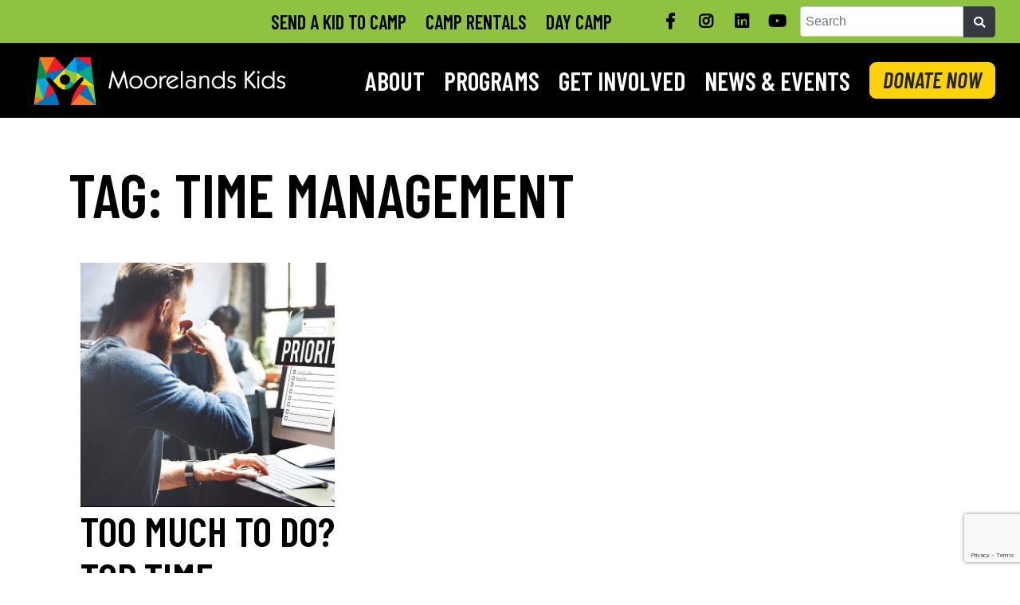

--- FILE ---
content_type: text/html; charset=UTF-8
request_url: https://www.moorelands.ca/tag/time-management/
body_size: 16067
content:
<!doctype html>
<html lang="en-CA" class="no-js">
<head>
	<meta charset="UTF-8">
	<meta name="viewport" content="width=device-width, initial-scale=1">
	<link rel="profile" href="https://gmpg.org/xfn/11">

	<meta name='robots' content='index, follow, max-image-preview:large, max-snippet:-1, max-video-preview:-1' />

	<!-- This site is optimized with the Yoast SEO Premium plugin v26.6 (Yoast SEO v26.8) - https://yoast.com/product/yoast-seo-premium-wordpress/ -->
	<title>time management Archives - Moorelands Kids</title>
	<link rel="canonical" href="https://www.moorelands.ca/tag/time-management/" />
	<meta property="og:locale" content="en_US" />
	<meta property="og:type" content="article" />
	<meta property="og:title" content="time management Archives" />
	<meta property="og:url" content="https://www.moorelands.ca/tag/time-management/" />
	<meta property="og:site_name" content="Moorelands Kids" />
	<meta name="twitter:card" content="summary_large_image" />
	<meta name="twitter:site" content="@moorelandskids" />
	<script type="application/ld+json" class="yoast-schema-graph">{"@context":"https://schema.org","@graph":[{"@type":"CollectionPage","@id":"https://www.moorelands.ca/tag/time-management/","url":"https://www.moorelands.ca/tag/time-management/","name":"time management Archives - Moorelands Kids","isPartOf":{"@id":"https://www.moorelands.ca/#website"},"primaryImageOfPage":{"@id":"https://www.moorelands.ca/tag/time-management/#primaryimage"},"image":{"@id":"https://www.moorelands.ca/tag/time-management/#primaryimage"},"thumbnailUrl":"https://www.moorelands.ca/wp-content/uploads/2017/08/bigstock-To-Do-List-Time-Management-Rem-127497641-1.jpg","breadcrumb":{"@id":"https://www.moorelands.ca/tag/time-management/#breadcrumb"},"inLanguage":"en-CA"},{"@type":"ImageObject","inLanguage":"en-CA","@id":"https://www.moorelands.ca/tag/time-management/#primaryimage","url":"https://www.moorelands.ca/wp-content/uploads/2017/08/bigstock-To-Do-List-Time-Management-Rem-127497641-1.jpg","contentUrl":"https://www.moorelands.ca/wp-content/uploads/2017/08/bigstock-To-Do-List-Time-Management-Rem-127497641-1.jpg","width":900,"height":622,"caption":"time management"},{"@type":"BreadcrumbList","@id":"https://www.moorelands.ca/tag/time-management/#breadcrumb","itemListElement":[{"@type":"ListItem","position":1,"name":"Home","item":"https://www.moorelands.ca/"},{"@type":"ListItem","position":2,"name":"time management"}]},{"@type":"WebSite","@id":"https://www.moorelands.ca/#website","url":"https://www.moorelands.ca/","name":"Moorelands Kids","description":"Empowering kids to transform their lives","publisher":{"@id":"https://www.moorelands.ca/#organization"},"potentialAction":[{"@type":"SearchAction","target":{"@type":"EntryPoint","urlTemplate":"https://www.moorelands.ca/?s={search_term_string}"},"query-input":{"@type":"PropertyValueSpecification","valueRequired":true,"valueName":"search_term_string"}}],"inLanguage":"en-CA"},{"@type":"Organization","@id":"https://www.moorelands.ca/#organization","name":"Moorelands Kids","url":"https://www.moorelands.ca/","logo":{"@type":"ImageObject","inLanguage":"en-CA","@id":"https://www.moorelands.ca/#/schema/logo/image/","url":"https://www.moorelands.ca/wp-content/uploads/2019/03/Primary-Horizontal.jpg","contentUrl":"https://www.moorelands.ca/wp-content/uploads/2019/03/Primary-Horizontal.jpg","width":1500,"height":300,"caption":"Moorelands Kids"},"image":{"@id":"https://www.moorelands.ca/#/schema/logo/image/"},"sameAs":["https://www.facebook.com/moorelandskids/","https://x.com/moorelandskids","https://www.instagram.com/moorelandskids/","https://www.youtube.com/channel/UCqKrTNLEbq6e7h5do_38mjQ"]}]}</script>
	<!-- / Yoast SEO Premium plugin. -->


<link rel='dns-prefetch' href='//cdn.keela.co' />
<link rel='dns-prefetch' href='//fonts.googleapis.com' />
<link rel='dns-prefetch' href='//use.fontawesome.com' />
<link rel='dns-prefetch' href='//www.googletagmanager.com' />
<link rel="alternate" type="application/rss+xml" title="Moorelands Kids &raquo; Feed" href="https://www.moorelands.ca/feed/" />
<link rel="alternate" type="application/rss+xml" title="Moorelands Kids &raquo; Comments Feed" href="https://www.moorelands.ca/comments/feed/" />
<link rel="alternate" type="application/rss+xml" title="Moorelands Kids &raquo; time management Tag Feed" href="https://www.moorelands.ca/tag/time-management/feed/" />
<style id='wp-img-auto-sizes-contain-inline-css' type='text/css'>
img:is([sizes=auto i],[sizes^="auto," i]){contain-intrinsic-size:3000px 1500px}
/*# sourceURL=wp-img-auto-sizes-contain-inline-css */
</style>

<link rel='stylesheet' id='sbi_styles-css' href='https://www.moorelands.ca/wp-content/plugins/instagram-feed/css/sbi-styles.css?ver=6.10.0' type='text/css' media='all' />
<link rel='stylesheet' id='wp-block-library-css' href='https://www.moorelands.ca/wp-includes/css/dist/block-library/style.css?ver=6.9' type='text/css' media='all' />
<style id='wp-block-heading-inline-css' type='text/css'>
h1:where(.wp-block-heading).has-background,h2:where(.wp-block-heading).has-background,h3:where(.wp-block-heading).has-background,h4:where(.wp-block-heading).has-background,h5:where(.wp-block-heading).has-background,h6:where(.wp-block-heading).has-background{
  padding:1.25em 2.375em;
}
h1.has-text-align-left[style*=writing-mode]:where([style*=vertical-lr]),h1.has-text-align-right[style*=writing-mode]:where([style*=vertical-rl]),h2.has-text-align-left[style*=writing-mode]:where([style*=vertical-lr]),h2.has-text-align-right[style*=writing-mode]:where([style*=vertical-rl]),h3.has-text-align-left[style*=writing-mode]:where([style*=vertical-lr]),h3.has-text-align-right[style*=writing-mode]:where([style*=vertical-rl]),h4.has-text-align-left[style*=writing-mode]:where([style*=vertical-lr]),h4.has-text-align-right[style*=writing-mode]:where([style*=vertical-rl]),h5.has-text-align-left[style*=writing-mode]:where([style*=vertical-lr]),h5.has-text-align-right[style*=writing-mode]:where([style*=vertical-rl]),h6.has-text-align-left[style*=writing-mode]:where([style*=vertical-lr]),h6.has-text-align-right[style*=writing-mode]:where([style*=vertical-rl]){
  rotate:180deg;
}
/*# sourceURL=https://www.moorelands.ca/wp-includes/blocks/heading/style.css */
</style>
<style id='wp-block-paragraph-inline-css' type='text/css'>
.is-small-text{
  font-size:.875em;
}

.is-regular-text{
  font-size:1em;
}

.is-large-text{
  font-size:2.25em;
}

.is-larger-text{
  font-size:3em;
}

.has-drop-cap:not(:focus):first-letter{
  float:left;
  font-size:8.4em;
  font-style:normal;
  font-weight:100;
  line-height:.68;
  margin:.05em .1em 0 0;
  text-transform:uppercase;
}

body.rtl .has-drop-cap:not(:focus):first-letter{
  float:none;
  margin-left:.1em;
}

p.has-drop-cap.has-background{
  overflow:hidden;
}

:root :where(p.has-background){
  padding:1.25em 2.375em;
}

:where(p.has-text-color:not(.has-link-color)) a{
  color:inherit;
}

p.has-text-align-left[style*="writing-mode:vertical-lr"],p.has-text-align-right[style*="writing-mode:vertical-rl"]{
  rotate:180deg;
}
/*# sourceURL=https://www.moorelands.ca/wp-includes/blocks/paragraph/style.css */
</style>
<style id='global-styles-inline-css' type='text/css'>
:root{--wp--preset--aspect-ratio--square: 1;--wp--preset--aspect-ratio--4-3: 4/3;--wp--preset--aspect-ratio--3-4: 3/4;--wp--preset--aspect-ratio--3-2: 3/2;--wp--preset--aspect-ratio--2-3: 2/3;--wp--preset--aspect-ratio--16-9: 16/9;--wp--preset--aspect-ratio--9-16: 9/16;--wp--preset--color--black: #000000;--wp--preset--color--cyan-bluish-gray: #abb8c3;--wp--preset--color--white: #FFF;--wp--preset--color--pale-pink: #f78da7;--wp--preset--color--vivid-red: #cf2e2e;--wp--preset--color--luminous-vivid-orange: #ff6900;--wp--preset--color--luminous-vivid-amber: #fcb900;--wp--preset--color--light-green-cyan: #7bdcb5;--wp--preset--color--vivid-green-cyan: #00d084;--wp--preset--color--pale-cyan-blue: #8ed1fc;--wp--preset--color--vivid-cyan-blue: #0693e3;--wp--preset--color--vivid-purple: #9b51e0;--wp--preset--color--moorelands-red: #ED1B2F;--wp--preset--color--moorelands-orange: #F47920;--wp--preset--color--moorelands-yellow: #FED20B;--wp--preset--color--moorelands-light-blue: #1CA4DD;--wp--preset--color--moorelands-light-green: #90C241;--wp--preset--color--moorelands-green-fade: rgba(153,204,21,0.2);--wp--preset--color--moorelands-dark-green: #00904C;--wp--preset--color--moorelands-teal: #00A88E;--wp--preset--color--moorelands-dark-blue: #006AA3;--wp--preset--color--moorelands-light-background: #f4f5f6;--wp--preset--gradient--vivid-cyan-blue-to-vivid-purple: linear-gradient(135deg,rgb(6,147,227) 0%,rgb(155,81,224) 100%);--wp--preset--gradient--light-green-cyan-to-vivid-green-cyan: linear-gradient(135deg,rgb(122,220,180) 0%,rgb(0,208,130) 100%);--wp--preset--gradient--luminous-vivid-amber-to-luminous-vivid-orange: linear-gradient(135deg,rgb(252,185,0) 0%,rgb(255,105,0) 100%);--wp--preset--gradient--luminous-vivid-orange-to-vivid-red: linear-gradient(135deg,rgb(255,105,0) 0%,rgb(207,46,46) 100%);--wp--preset--gradient--very-light-gray-to-cyan-bluish-gray: linear-gradient(135deg,rgb(238,238,238) 0%,rgb(169,184,195) 100%);--wp--preset--gradient--cool-to-warm-spectrum: linear-gradient(135deg,rgb(74,234,220) 0%,rgb(151,120,209) 20%,rgb(207,42,186) 40%,rgb(238,44,130) 60%,rgb(251,105,98) 80%,rgb(254,248,76) 100%);--wp--preset--gradient--blush-light-purple: linear-gradient(135deg,rgb(255,206,236) 0%,rgb(152,150,240) 100%);--wp--preset--gradient--blush-bordeaux: linear-gradient(135deg,rgb(254,205,165) 0%,rgb(254,45,45) 50%,rgb(107,0,62) 100%);--wp--preset--gradient--luminous-dusk: linear-gradient(135deg,rgb(255,203,112) 0%,rgb(199,81,192) 50%,rgb(65,88,208) 100%);--wp--preset--gradient--pale-ocean: linear-gradient(135deg,rgb(255,245,203) 0%,rgb(182,227,212) 50%,rgb(51,167,181) 100%);--wp--preset--gradient--electric-grass: linear-gradient(135deg,rgb(202,248,128) 0%,rgb(113,206,126) 100%);--wp--preset--gradient--midnight: linear-gradient(135deg,rgb(2,3,129) 0%,rgb(40,116,252) 100%);--wp--preset--font-size--small: 13px;--wp--preset--font-size--medium: 20px;--wp--preset--font-size--large: 36px;--wp--preset--font-size--x-large: 42px;--wp--preset--spacing--20: 0.44rem;--wp--preset--spacing--30: 0.67rem;--wp--preset--spacing--40: 1rem;--wp--preset--spacing--50: 1.5rem;--wp--preset--spacing--60: 2.25rem;--wp--preset--spacing--70: 3.38rem;--wp--preset--spacing--80: 5.06rem;--wp--preset--shadow--natural: 6px 6px 9px rgba(0, 0, 0, 0.2);--wp--preset--shadow--deep: 12px 12px 50px rgba(0, 0, 0, 0.4);--wp--preset--shadow--sharp: 6px 6px 0px rgba(0, 0, 0, 0.2);--wp--preset--shadow--outlined: 6px 6px 0px -3px rgb(255, 255, 255), 6px 6px rgb(0, 0, 0);--wp--preset--shadow--crisp: 6px 6px 0px rgb(0, 0, 0);}:where(.is-layout-flex){gap: 0.5em;}:where(.is-layout-grid){gap: 0.5em;}body .is-layout-flex{display: flex;}.is-layout-flex{flex-wrap: wrap;align-items: center;}.is-layout-flex > :is(*, div){margin: 0;}body .is-layout-grid{display: grid;}.is-layout-grid > :is(*, div){margin: 0;}:where(.wp-block-columns.is-layout-flex){gap: 2em;}:where(.wp-block-columns.is-layout-grid){gap: 2em;}:where(.wp-block-post-template.is-layout-flex){gap: 1.25em;}:where(.wp-block-post-template.is-layout-grid){gap: 1.25em;}.has-black-color{color: var(--wp--preset--color--black) !important;}.has-cyan-bluish-gray-color{color: var(--wp--preset--color--cyan-bluish-gray) !important;}.has-white-color{color: var(--wp--preset--color--white) !important;}.has-pale-pink-color{color: var(--wp--preset--color--pale-pink) !important;}.has-vivid-red-color{color: var(--wp--preset--color--vivid-red) !important;}.has-luminous-vivid-orange-color{color: var(--wp--preset--color--luminous-vivid-orange) !important;}.has-luminous-vivid-amber-color{color: var(--wp--preset--color--luminous-vivid-amber) !important;}.has-light-green-cyan-color{color: var(--wp--preset--color--light-green-cyan) !important;}.has-vivid-green-cyan-color{color: var(--wp--preset--color--vivid-green-cyan) !important;}.has-pale-cyan-blue-color{color: var(--wp--preset--color--pale-cyan-blue) !important;}.has-vivid-cyan-blue-color{color: var(--wp--preset--color--vivid-cyan-blue) !important;}.has-vivid-purple-color{color: var(--wp--preset--color--vivid-purple) !important;}.has-black-background-color{background-color: var(--wp--preset--color--black) !important;}.has-cyan-bluish-gray-background-color{background-color: var(--wp--preset--color--cyan-bluish-gray) !important;}.has-white-background-color{background-color: var(--wp--preset--color--white) !important;}.has-pale-pink-background-color{background-color: var(--wp--preset--color--pale-pink) !important;}.has-vivid-red-background-color{background-color: var(--wp--preset--color--vivid-red) !important;}.has-luminous-vivid-orange-background-color{background-color: var(--wp--preset--color--luminous-vivid-orange) !important;}.has-luminous-vivid-amber-background-color{background-color: var(--wp--preset--color--luminous-vivid-amber) !important;}.has-light-green-cyan-background-color{background-color: var(--wp--preset--color--light-green-cyan) !important;}.has-vivid-green-cyan-background-color{background-color: var(--wp--preset--color--vivid-green-cyan) !important;}.has-pale-cyan-blue-background-color{background-color: var(--wp--preset--color--pale-cyan-blue) !important;}.has-vivid-cyan-blue-background-color{background-color: var(--wp--preset--color--vivid-cyan-blue) !important;}.has-vivid-purple-background-color{background-color: var(--wp--preset--color--vivid-purple) !important;}.has-black-border-color{border-color: var(--wp--preset--color--black) !important;}.has-cyan-bluish-gray-border-color{border-color: var(--wp--preset--color--cyan-bluish-gray) !important;}.has-white-border-color{border-color: var(--wp--preset--color--white) !important;}.has-pale-pink-border-color{border-color: var(--wp--preset--color--pale-pink) !important;}.has-vivid-red-border-color{border-color: var(--wp--preset--color--vivid-red) !important;}.has-luminous-vivid-orange-border-color{border-color: var(--wp--preset--color--luminous-vivid-orange) !important;}.has-luminous-vivid-amber-border-color{border-color: var(--wp--preset--color--luminous-vivid-amber) !important;}.has-light-green-cyan-border-color{border-color: var(--wp--preset--color--light-green-cyan) !important;}.has-vivid-green-cyan-border-color{border-color: var(--wp--preset--color--vivid-green-cyan) !important;}.has-pale-cyan-blue-border-color{border-color: var(--wp--preset--color--pale-cyan-blue) !important;}.has-vivid-cyan-blue-border-color{border-color: var(--wp--preset--color--vivid-cyan-blue) !important;}.has-vivid-purple-border-color{border-color: var(--wp--preset--color--vivid-purple) !important;}.has-vivid-cyan-blue-to-vivid-purple-gradient-background{background: var(--wp--preset--gradient--vivid-cyan-blue-to-vivid-purple) !important;}.has-light-green-cyan-to-vivid-green-cyan-gradient-background{background: var(--wp--preset--gradient--light-green-cyan-to-vivid-green-cyan) !important;}.has-luminous-vivid-amber-to-luminous-vivid-orange-gradient-background{background: var(--wp--preset--gradient--luminous-vivid-amber-to-luminous-vivid-orange) !important;}.has-luminous-vivid-orange-to-vivid-red-gradient-background{background: var(--wp--preset--gradient--luminous-vivid-orange-to-vivid-red) !important;}.has-very-light-gray-to-cyan-bluish-gray-gradient-background{background: var(--wp--preset--gradient--very-light-gray-to-cyan-bluish-gray) !important;}.has-cool-to-warm-spectrum-gradient-background{background: var(--wp--preset--gradient--cool-to-warm-spectrum) !important;}.has-blush-light-purple-gradient-background{background: var(--wp--preset--gradient--blush-light-purple) !important;}.has-blush-bordeaux-gradient-background{background: var(--wp--preset--gradient--blush-bordeaux) !important;}.has-luminous-dusk-gradient-background{background: var(--wp--preset--gradient--luminous-dusk) !important;}.has-pale-ocean-gradient-background{background: var(--wp--preset--gradient--pale-ocean) !important;}.has-electric-grass-gradient-background{background: var(--wp--preset--gradient--electric-grass) !important;}.has-midnight-gradient-background{background: var(--wp--preset--gradient--midnight) !important;}.has-small-font-size{font-size: var(--wp--preset--font-size--small) !important;}.has-medium-font-size{font-size: var(--wp--preset--font-size--medium) !important;}.has-large-font-size{font-size: var(--wp--preset--font-size--large) !important;}.has-x-large-font-size{font-size: var(--wp--preset--font-size--x-large) !important;}
/*# sourceURL=global-styles-inline-css */
</style>
<style id='core-block-supports-inline-css' type='text/css'>
/**
 * Core styles: block-supports
 */

/*# sourceURL=core-block-supports-inline-css */
</style>

<style id='classic-theme-styles-inline-css' type='text/css'>
/**
 * These rules are needed for backwards compatibility.
 * They should match the button element rules in the base theme.json file.
 */
.wp-block-button__link {
	color: #ffffff;
	background-color: #32373c;
	border-radius: 9999px; /* 100% causes an oval, but any explicit but really high value retains the pill shape. */

	/* This needs a low specificity so it won't override the rules from the button element if defined in theme.json. */
	box-shadow: none;
	text-decoration: none;

	/* The extra 2px are added to size solids the same as the outline versions.*/
	padding: calc(0.667em + 2px) calc(1.333em + 2px);

	font-size: 1.125em;
}

.wp-block-file__button {
	background: #32373c;
	color: #ffffff;
	text-decoration: none;
}

/*# sourceURL=/wp-includes/css/classic-themes.css */
</style>
<link rel='stylesheet' id='foobox-free-min-css' href='https://www.moorelands.ca/wp-content/plugins/foobox-image-lightbox/free/css/foobox.free.min.css?ver=2.7.35' type='text/css' media='all' />
<link rel='stylesheet' id='mkids-keela-external-css-css' href='https://cdn.keela.co/forms/keela-forms.min.css?ver=6.9' type='text/css' media='all' />
<link rel="preconnect" href="https://fonts.googleapis.com"><link rel="preconnect" href="https://fonts.gstatic.com" crossorigin><link href="https://fonts.googleapis.com/css2?family=Barlow+Condensed:ital,wght@0,600;1,600&#038;display=swap" id="google-fonts-moore-css" rel="stylesheet"><link rel='stylesheet' id='google-fonts-css' href='https://fonts.googleapis.com/css2?family=Lato:400,400i,700,700i&#038;display=swap' type='text/css' media='all' />
<link rel='stylesheet' id='bootstrap-style-css' href='https://www.moorelands.ca/wp-content/themes/moorelands/node_modules/bootstrap/dist/css/bootstrap.css?ver=20190117' type='text/css' media='' />
<link rel='stylesheet' id='bootstrap-boot-css' href='https://www.moorelands.ca/wp-content/themes/moorelands/node_modules/bootstrap/dist/css/bootstrap-reboot.min.css?ver=20190114' type='text/css' media='' />
<link rel='stylesheet' id='bootstrap-grid-css' href='https://www.moorelands.ca/wp-content/themes/moorelands/node_modules/bootstrap/dist/css/bootstrap-grid.min.css?ver=20190114' type='text/css' media='' />
<link rel='stylesheet' id='moorelands-style-css' href='https://www.moorelands.ca/wp-content/themes/moorelands/style.css?ver=6.9' type='text/css' media='all' />
<link rel='stylesheet' id='genericons-css' href='https://www.moorelands.ca/wp-content/themes/moorelands/genericons/genericons.css?ver=3.4.1' type='text/css' media='all' />
<link rel='stylesheet' id='moorelands-font-awesome-css' href='https://use.fontawesome.com/releases/v5.7.1/css/all.css?ver=5.7.1' type='text/css' media='all' />
<link rel='stylesheet' id='chartist-css-css' href='https://www.moorelands.ca/wp-content/themes/moorelands/js/chartist/chartist.min.css?ver=20190114' type='text/css' media='' />
<link rel='stylesheet' id='slick-slider-style-css' href='https://www.moorelands.ca/wp-content/themes/moorelands/js/slick/slick.css?ver=20190117' type='text/css' media='' />
<style id='block-visibility-screen-size-styles-inline-css' type='text/css'>
/* Large screens (desktops, 992px and up) */
@media ( min-width: 992px ) {
	.block-visibility-hide-large-screen {
		display: none !important;
	}
}

/* Medium screens (tablets, between 768px and 992px) */
@media ( min-width: 768px ) and ( max-width: 991.98px ) {
	.block-visibility-hide-medium-screen {
		display: none !important;
	}
}

/* Small screens (mobile devices, less than 768px) */
@media ( max-width: 767.98px ) {
	.block-visibility-hide-small-screen {
		display: none !important;
	}
}
/*# sourceURL=block-visibility-screen-size-styles-inline-css */
</style>
<script type="text/javascript" src="https://www.moorelands.ca/wp-includes/js/jquery/jquery.js?ver=3.7.1" id="jquery-core-js"></script>
<script type="text/javascript" src="https://www.moorelands.ca/wp-includes/js/jquery/jquery-migrate.js?ver=3.4.1" id="jquery-migrate-js"></script>
<script type="text/javascript" id="mkids_double_donate_button_js-js-extra">
/* <![CDATA[ */
var php_vars = {"ddb_dialog_html":"\u003C!-- BEGIN double-donate-button-dialog.html --\u003E\r\n\u003Cstyle type=\"text/css\"\u003E\r\n\t.hover_bkgr_fricc{\r\n\t    background:rgba(0,0,0,.4);\r\n\t    cursor:pointer;\r\n\t    display:none;\r\n\t    height:100%;\r\n\t    position:fixed;\r\n\t    text-align:center;\r\n\t    top:0;\r\n\t    left:0;\r\n\t    width:100%;\r\n\t    z-index:10000;\r\n\t    /* padding: 15px; */\r\n\t\tpadding: 15px 5vw;\t    \r\n\t}\r\n\t.hover_bkgr_fricc .helper{\r\n\t    display:inline-block;\r\n\t    height:100%;\r\n\t    vertical-align:middle;\r\n\t}\r\n\t.hover_bkgr_fricc .hover_body {\r\n\t    background-color: #fff;\r\n\t    box-shadow: 10px 10px 60px #555;\r\n\t    display: inline-block;\r\n\t    height: auto;\r\n\t    max-width: 750px;\r\n\t    min-height: 100px;\r\n\t    vertical-align: middle;\r\n\t    width: 100%;\r\n\t    position: relative;\r\n\t    border-radius: 8px;\r\n\t    /* padding: 28px 5% 15px 5%; */\r\n\t    padding: 28px 5vw 15px 5vw;\r\n\t}\r\n\t.hover_bkgr_fricc button {\r\n\t\tmargin: 7px 15px;\r\n\t}\r\n\r\n}\r\n\u003C/style\u003E\r\n\r\n\u003Cdiv class=\"hover_bkgr_fricc\" id=\"mkids-double-donate-button-container\"\u003E\r\n\t\u003Cdiv class=\"hover_body\"\u003E\r\n\t\t\u003Cdiv\u003E\r\n\t\t\t\u003Cp\u003EYour gift provides opportunities for kids from low-income communities to experience quality year-round leadership programs that strengthens their future growth and development.\u003C/p\u003E\r\n\t\t\t\u003Cp\u003EMake an impact today that is long-lasting and life-changing!\u003C/p\u003E\r\n\t\t\u003C/div\u003E\r\n\t\t\u003Cdiv\u003E\r\n\t\t\t\u003Ca href=\"/get-involved/donate-now/monthly-donations/#donate\"\u003E\u003Cbutton id=\"monthly-button\"\u003EBecome a Monthly Donor\u003C/button\u003E\u003C/a\u003E\r\n\t\t\t\u003Ca href=\"/get-involved/donate-now/one-time-donation/\"\u003E\u003Cbutton id=\"one-time-button\"\u003EOne-Time Donation\u003C/button\u003E\u003C/a\u003E\r\n\t\t\u003C/div\u003E\r\n\t\u003C/div\u003E\r\n\u003C/div\u003E\r\n\u003C!-- END double-donate-button-dialog.html --\u003E"};
//# sourceURL=mkids_double_donate_button_js-js-extra
/* ]]> */
</script>
<script type="text/javascript" src="https://www.moorelands.ca/wp-content/plugins/mkids-double-donate-button/mkids-double-donate-button.js?ver=1759347879" id="mkids_double_donate_button_js-js" async="async" data-wp-strategy="async"></script>
<script type="text/javascript" src="https://cdn.keela.co/forms/keela-forms.min.js" id="mkids-keela-external-js-js"></script>
<script type="text/javascript" src="https://www.moorelands.ca/wp-content/plugins/mkids-keela/js/mkids-keela.js?ver=1744223628" id="mkids-keela-js-js"></script>
<script type="text/javascript" src="https://www.moorelands.ca/wp-content/themes/moorelands/js/modernizr-custom-svg-animate.js?ver=20190125" id="modernizer-svg-test-js"></script>
<script type="text/javascript" src="https://www.moorelands.ca/wp-content/themes/moorelands/node_modules/popper.js/dist/popper.min.js?ver=20190114" id="moorelands-popper-js"></script>
<script type="text/javascript" src="https://www.moorelands.ca/wp-content/themes/moorelands/js/appear.min.js?ver=20190125" id="moorelands-appear-js"></script>
<script type="text/javascript" id="foobox-free-min-js-before">
/* <![CDATA[ */
/* Run FooBox FREE (v2.7.35) */
var FOOBOX = window.FOOBOX = {
	ready: true,
	disableOthers: false,
	o: {wordpress: { enabled: true }, countMessage:'image %index of %total', captions: { dataTitle: ["captionTitle","title"], dataDesc: ["captionDesc","description"] }, rel: '', excludes:'.fbx-link,.nofoobox,.nolightbox,a[href*="pinterest.com/pin/create/button/"]', affiliate : { enabled: false }},
	selectors: [
		".foogallery-container.foogallery-lightbox-foobox", ".foogallery-container.foogallery-lightbox-foobox-free", ".gallery", ".wp-block-gallery", ".wp-caption", ".wp-block-image", "a:has(img[class*=wp-image-])", ".post a:has(img[class*=wp-image-])", ".foobox"
	],
	pre: function( $ ){
		// Custom JavaScript (Pre)
		
	},
	post: function( $ ){
		// Custom JavaScript (Post)
		
		// Custom Captions Code
		
	},
	custom: function( $ ){
		// Custom Extra JS
		
	}
};
//# sourceURL=foobox-free-min-js-before
/* ]]> */
</script>
<script type="text/javascript" src="https://www.moorelands.ca/wp-content/plugins/foobox-image-lightbox/free/js/foobox.free.min.js?ver=2.7.35" id="foobox-free-min-js"></script>
<meta name="generator" content="Site Kit by Google 1.170.0" /><script>document.documentElement.className += " js";</script>
		<style type="text/css">
					.site-title,
			.site-description {
				position: absolute;
				clip: rect(1px, 1px, 1px, 1px);
			}
				</style>
		<link rel="icon" href="https://www.moorelands.ca/wp-content/uploads/2019/04/cropped-Site-icon-512-x-512-1-32x32.png" sizes="32x32" />
<link rel="icon" href="https://www.moorelands.ca/wp-content/uploads/2019/04/cropped-Site-icon-512-x-512-1-192x192.png" sizes="192x192" />
<link rel="apple-touch-icon" href="https://www.moorelands.ca/wp-content/uploads/2019/04/cropped-Site-icon-512-x-512-1-180x180.png" />
<meta name="msapplication-TileImage" content="https://www.moorelands.ca/wp-content/uploads/2019/04/cropped-Site-icon-512-x-512-1-270x270.png" />
		<style type="text/css" id="wp-custom-css">
			body.page-id-34347 div#page.site div.row.main-wrapper div.main-column div#content.site-content.container div#primary.content-area main#main.site-main article div.entry-content iframe#iFrameResizer0 {
	height: 830px !important;
}


#post-34347 > div.entry-content.col-12.mt-1 > div > div.wp-container-4.wp-block-column > div{
	margin-bottom:0px !important;
	gap:0;
}

#post-34347 > div.entry-content.col-12.mt-1 > div > div.wp-container-4.wp-block-column > div > div.wp-container-1.wp-block-column > div > figure {
	padding-left:18px;
}

#custom-question {
	display: none;
}

// SSN report page (not overriding)
@media (min-width: 1200px) {
  body.page-id-50064 div.site div.row div.main-column #content.site-content.container {
		max-width: 1600px !important;
	}
}

@media (min-width: 1200px) {
  body.page-id-50064 div.site div.row div.main-column #content.site-content.container {
	background-color: inherit;
}
}

h3.frm_section_spacing:empty {
	display: none;
}

.frm_style_moorelands-formidable-style.with_frm_style div.form-field.frm_html_container.formidable_zeropad, #frm_field_549_container {
	padding: 0px 0px;
	margin: 0px;
	margin-bottom: 0px;
}

div.frm_repeat_sec.frm_repeat_531 div.frm_repeat_buttons,
div.frm_repeat_sec.frm_repeat_463 div.frm_repeat_buttons
{
	padding-top: 30px;
}
		</style>
			

	<link rel='stylesheet' id='wpforms-modern-full-css' href='https://www.moorelands.ca/wp-content/plugins/wpforms/assets/css/frontend/modern/wpforms-full.min.css?ver=1.9.8.7' type='text/css' media='all' />
<style id='wpforms-modern-full-inline-css' type='text/css'>
:root {
				--wpforms-field-border-radius: 3px;
--wpforms-field-border-style: solid;
--wpforms-field-border-size: 1px;
--wpforms-field-background-color: #ffffff;
--wpforms-field-border-color: rgba( 0, 0, 0, 0.25 );
--wpforms-field-border-color-spare: rgba( 0, 0, 0, 0.25 );
--wpforms-field-text-color: rgba( 0, 0, 0, 0.7 );
--wpforms-field-menu-color: #ffffff;
--wpforms-label-color: rgba( 0, 0, 0, 0.85 );
--wpforms-label-sublabel-color: rgba( 0, 0, 0, 0.55 );
--wpforms-label-error-color: #d63637;
--wpforms-button-border-radius: 3px;
--wpforms-button-border-style: none;
--wpforms-button-border-size: 1px;
--wpforms-button-background-color: #066aab;
--wpforms-button-border-color: #066aab;
--wpforms-button-text-color: #ffffff;
--wpforms-page-break-color: #066aab;
--wpforms-background-image: none;
--wpforms-background-position: center center;
--wpforms-background-repeat: no-repeat;
--wpforms-background-size: cover;
--wpforms-background-width: 100px;
--wpforms-background-height: 100px;
--wpforms-background-color: rgba( 0, 0, 0, 0 );
--wpforms-background-url: none;
--wpforms-container-padding: 0px;
--wpforms-container-border-style: none;
--wpforms-container-border-width: 1px;
--wpforms-container-border-color: #000000;
--wpforms-container-border-radius: 3px;
--wpforms-field-size-input-height: 43px;
--wpforms-field-size-input-spacing: 15px;
--wpforms-field-size-font-size: 16px;
--wpforms-field-size-line-height: 19px;
--wpforms-field-size-padding-h: 14px;
--wpforms-field-size-checkbox-size: 16px;
--wpforms-field-size-sublabel-spacing: 5px;
--wpforms-field-size-icon-size: 1;
--wpforms-label-size-font-size: 16px;
--wpforms-label-size-line-height: 19px;
--wpforms-label-size-sublabel-font-size: 14px;
--wpforms-label-size-sublabel-line-height: 17px;
--wpforms-button-size-font-size: 17px;
--wpforms-button-size-height: 41px;
--wpforms-button-size-padding-h: 15px;
--wpforms-button-size-margin-top: 10px;
--wpforms-container-shadow-size-box-shadow: none;
			}
/*# sourceURL=wpforms-modern-full-inline-css */
</style>
<link rel='stylesheet' id='wpforms-pro-modern-full-css' href='https://www.moorelands.ca/wp-content/plugins/wpforms/assets/pro/css/frontend/modern/wpforms-full.min.css?ver=1.9.8.7' type='text/css' media='all' />
</head>

<body class="archive tag tag-time-management tag-5016 wp-custom-logo wp-embed-responsive wp-theme-moorelands hfeed no-sidebar post-too-much-to-do-top-time-management-tips">
	<div class="container-fluid">
	<div class="row">
<div id="menu-mobile" class="col-12"></div>
</div>
</div>
<div id="page" class="site container-fluid mt-md-5 pl-0 pr-0">
	<div class="row no-gutters main-wrapper m-0">
		<div class="main-column col-12"> <!-- Closed in footer -->
	<a class="skip-link screen-reader-text" href="#content">Skip to content</a>
	<div class="masthead-wrapper row no-gutters full-width-element-wrapper">
	<header id="masthead" class="site-header full-width-element-inner col-12">
			<nav id="secondary-navigation" class="secondary-navbar navbar fixed-top d-none d-md-block justify-content-center has-moorelands-light-green-background-color">
				<div class="container navigation-container d-flex justify-content-end">
							<div class="secondary-navigation-menu"><ul id="secondary-navigation-menu" class="navbar navbar-nav navbar-expand"><li id="menu-item-42028" class="menu-item menu-item-type-post_type menu-item-object-page menu-item-42028"><a href="https://www.moorelands.ca/get-involved/donate-now/send-a-kid-to-camp/">Send A Kid To Camp</a></li>
<li id="menu-item-63880" class="menu-item menu-item-type-custom menu-item-object-custom menu-item-63880"><a href="https://www.moorelands.ca/camp-rentals-2/">Camp Rentals</a></li>
<li id="menu-item-63990" class="menu-item menu-item-type-custom menu-item-object-custom menu-item-63990"><a href="https://www.experiencekawagama.ca/day-camp">Day Camp</a></li>
</ul></div>
							<div class="social-navigation"><ul id="social-navigation" class="menu"><li id="menu-item-27" class="menu-item menu-item-type-custom menu-item-object-custom menu-item-27"><a target="_blank" rel="noopener" href="https://www.facebook.com/moorelandskids/"><span class="screen-reader-text">Facebook</span></a></li>
<li id="menu-item-29" class="menu-item menu-item-type-custom menu-item-object-custom menu-item-29"><a target="_blank" rel="noopener" href="https://www.instagram.com/moorelandskids/"><span class="screen-reader-text">Instagram</span></a></li>
<li id="menu-item-40654" class="menu-item menu-item-type-custom menu-item-object-custom menu-item-40654"><a target="_blank" rel="noopener" href="https://ec.linkedin.com/company/moorelands-kids"><span class="screen-reader-text">LinkedIN</span></a></li>
<li id="menu-item-30" class="menu-item menu-item-type-custom menu-item-object-custom menu-item-30"><a target="_blank" rel="noopener" href="https://www.youtube.com/@MoorelandsKids"><span class="screen-reader-text">YouTube</span></a></li>
</ul></div>			                
			<form role="form" class="form-inline" action="https://www.moorelands.ca/" id="searchform" method="get">
			    <label for="s" class="sr-only">Search</label>
			    <div class="input-group">
			        <input type="text" class="form-control" id="s" name="s" placeholder="Search" />
			        <span class="input-group-btn">
			            <button type="submit" class="btn btn-dark" aria-label="Search"><i class="fas fa-search"></i></button>
			        </span>
			    </div> <!-- .input-group -->
			</form>
			</div>
			</nav>
		
			<nav id="site-navigation" class="main-navigation navbar fixed-top navbar-dark bg-dark navbar-expand-md justify-content-between mt-5">
			<div class="container navigation-container pb-xs-3">
				<div class="site-branding">
					<a href="https://www.moorelands.ca/" class="custom-logo-link navbar-brand" rel="home"><img width="337" height="74" src="https://www.moorelands.ca/wp-content/uploads/2019/02/moorelands-kids-logo-primary-alt.png" class="custom-logo" alt="Moorelands Kids" decoding="async" /></a>						<p class="site-title"><a href="https://www.moorelands.ca/" rel="home">Moorelands Kids</a></p>
												<p class="site-description">Empowering kids to transform their lives</p>
									</div><!-- .site-branding -->
					<div id="navbarSupportedContent" class="justify-content-end ml-auto mr-4"><ul id="primary-menu" class="navbar-nav"><li id="menu-item-529" class="menu-item menu-item-type-custom menu-item-object-custom menu-item-has-children menu-item-529"><a href="https://www.moorelands.ca/about-us/">About</a>
<ul class="sub-menu">
	<li id="menu-item-288" class="menu-item menu-item-type-post_type menu-item-object-page menu-item-288"><a href="https://www.moorelands.ca/about-us/mission-vision-values/">Mission</a></li>
	<li id="menu-item-37972" class="menu-item menu-item-type-post_type menu-item-object-page menu-item-37972"><a href="https://www.moorelands.ca/about-us/what-we-do-2/">What We Do</a></li>
	<li id="menu-item-40791" class="menu-item menu-item-type-post_type menu-item-object-page menu-item-40791"><a href="https://www.moorelands.ca/about-us/program-results-and-impact/">Our Impact</a></li>
	<li id="menu-item-53598" class="menu-item menu-item-type-custom menu-item-object-custom menu-item-53598"><a href="https://www.moorelands.ca/about-us/annual-impact-report-2024/">Annual Report</a></li>
	<li id="menu-item-54445" class="menu-item menu-item-type-post_type menu-item-object-page menu-item-has-children menu-item-54445"><a href="https://www.moorelands.ca/financial-statements/">Financial Statements</a>
	<ul class="sub-menu">
		<li id="menu-item-54446" class="menu-item menu-item-type-custom menu-item-object-custom menu-item-54446"><a href="https://www.moorelands.ca/wp-content/uploads/2025/05/2024-Signed-Financial-Statements.pdf">2024</a></li>
		<li id="menu-item-54448" class="menu-item menu-item-type-custom menu-item-object-custom menu-item-54448"><a href="https://www.moorelands.ca/wp-content/uploads/2024/04/2023-Signed-Financial-Statements.pdf">2023</a></li>
		<li id="menu-item-54447" class="menu-item menu-item-type-custom menu-item-object-custom menu-item-54447"><a href="https://www.moorelands.ca/wp-content/uploads/2023/05/2022-Signed-Financial-Statements.pdf">2022</a></li>
	</ul>
</li>
	<li id="menu-item-286" class="menu-item menu-item-type-post_type menu-item-object-page menu-item-286"><a href="https://www.moorelands.ca/about-us/board-of-directors/">Board</a></li>
	<li id="menu-item-285" class="menu-item menu-item-type-post_type menu-item-object-page menu-item-285"><a href="https://www.moorelands.ca/about-us/staff-directory/">Staff</a></li>
	<li id="menu-item-53080" class="menu-item menu-item-type-custom menu-item-object-custom menu-item-53080"><a href="https://www.moorelands.ca/about-us/our-partners/">Partners</a></li>
	<li id="menu-item-45450" class="menu-item menu-item-type-custom menu-item-object-custom menu-item-45450"><a href="https://www.moorelands.ca/contact/">Contact</a></li>
</ul>
</li>
<li id="menu-item-530" class="menu-item menu-item-type-custom menu-item-object-custom menu-item-has-children menu-item-530"><a href="https://www.moorelands.ca/programs/">Programs</a>
<ul class="sub-menu">
	<li id="menu-item-62664" class="menu-item menu-item-type-custom menu-item-object-custom menu-item-has-children menu-item-62664"><a href="https://www.moorelands.ca/programs/moorelands-city/">Moorelands City</a>
	<ul class="sub-menu">
		<li id="menu-item-54841" class="menu-item menu-item-type-custom menu-item-object-custom menu-item-54841"><a href="https://www.moorelands.ca/programs/after-school-programs/city-clubs/">City Clubs</a></li>
		<li id="menu-item-54842" class="menu-item menu-item-type-custom menu-item-object-custom menu-item-54842"><a href="https://www.moorelands.ca/programs/after-school-programs/city-youth/">City VITAL Youth</a></li>
	</ul>
</li>
	<li id="menu-item-42090" class="menu-item menu-item-type-post_type menu-item-object-page menu-item-has-children menu-item-42090"><a href="https://www.moorelands.ca/programs/moorelands-camp/">Moorelands Camp</a>
	<ul class="sub-menu">
		<li id="menu-item-59235" class="menu-item menu-item-type-post_type menu-item-object-page menu-item-59235"><a href="https://www.moorelands.ca/programs/moorelands-camp/">Camp</a></li>
		<li id="menu-item-54906" class="menu-item menu-item-type-custom menu-item-object-custom menu-item-54906"><a href="https://www.moorelands.ca/programs/moorelands-camp/high-school-programs/">Camp &#8211; High School</a></li>
	</ul>
</li>
	<li id="menu-item-452" class="menu-item menu-item-type-post_type menu-item-object-page menu-item-452"><a href="https://www.moorelands.ca/programs/holiday-sharing/">Holiday Sharing</a></li>
	<li id="menu-item-21452" class="menu-item menu-item-type-custom menu-item-object-custom menu-item-21452"><a href="https://www.moorelands.ca/programs/#apply">Apply</a></li>
</ul>
</li>
<li id="menu-item-528" class="menu-item menu-item-type-custom menu-item-object-custom menu-item-has-children menu-item-528"><a href="https://www.moorelands.ca/get-involved-2/">Get Involved</a>
<ul class="sub-menu">
	<li id="menu-item-332" class="menu-item menu-item-type-post_type menu-item-object-page menu-item-332"><a href="https://www.moorelands.ca/get-involved/donate-now/">Donate</a></li>
	<li id="menu-item-337" class="menu-item menu-item-type-post_type menu-item-object-page menu-item-337"><a href="https://www.moorelands.ca/get-involved/leave-a-legacy/">Leave a Legacy</a></li>
	<li id="menu-item-336" class="menu-item menu-item-type-post_type menu-item-object-page menu-item-336"><a href="https://www.moorelands.ca/get-involved/volunteer/">Volunteer</a></li>
	<li id="menu-item-50116" class="menu-item menu-item-type-custom menu-item-object-custom menu-item-50116"><a href="https://www.moorelands.ca/alumni/">Alumni</a></li>
	<li id="menu-item-42022" class="menu-item menu-item-type-post_type menu-item-object-page menu-item-42022"><a href="https://www.moorelands.ca/get-involved/fundraise/">Fundraise</a></li>
	<li id="menu-item-333" class="menu-item menu-item-type-post_type menu-item-object-page menu-item-333"><a href="https://www.moorelands.ca/get-involved/subscribe/">Subscribe</a></li>
	<li id="menu-item-50117" class="menu-item menu-item-type-custom menu-item-object-custom menu-item-50117"><a href="https://www.moorelands.ca/jobs/">Careers</a></li>
</ul>
</li>
<li id="menu-item-21522" class="menu-item menu-item-type-custom menu-item-object-custom menu-item-has-children menu-item-21522"><a href="https://www.moorelands.ca/news-events/">News &#038; Events</a>
<ul class="sub-menu">
	<li id="menu-item-21457" class="menu-item menu-item-type-custom menu-item-object-custom menu-item-21457"><a href="https://www.moorelands.ca/news-events/moorelands-kids-community-hub/">Community Blog</a></li>
	<li id="menu-item-62648" class="menu-item menu-item-type-custom menu-item-object-custom menu-item-62648"><a href="https://www.moorelands.ca/news-events/our-newsletter/">Newsletter</a></li>
	<li id="menu-item-61906" class="menu-item menu-item-type-custom menu-item-object-custom menu-item-61906"><a href="https://www.moorelands.ca/starry-summer-night-2025/">Starry Summer Night</a></li>
	<li id="menu-item-62870" class="menu-item menu-item-type-custom menu-item-object-custom menu-item-62870"><a href="https://www.moorelands.ca/programs/family-events/">Family Events</a></li>
</ul>
</li>
</ul></div>							      		<button class="btn btn-secondary btn-lg btn-ml-full mb-3 mb-md-0" data-toggle="modal" data-target="#moorelands-donation-modal">DONATE NOW</button>
		      							
					
				</div><!-- container navigation-container -->
			</nav><!-- #site-navigation -->
	</header><!-- #masthead -->
</div><!-- masthead-wrapper -->
     
	<div id="content" class="site-content container pl-3 pr-3">
				<div class="row mt-3">
		
	<div id="primary" class="content-area col-12">
		<main id="main" class="site-main row">

		
			<header class="page-header col-12">
				<h1 class="page-title">Tag: <span>time management</span></h1>			</header><!-- .page-header -->

				 <article id="post-35019" class="col-12 col-md-4 card-deck post-35019 post type-post status-publish format-standard has-post-thumbnail hentry category-hub tag-habits-and-qualities tag-time-management">
	<div class="card">
		<a href="https://www.moorelands.ca/too-much-to-do-top-time-management-tips/" title="Too Much to Do? Top Time Management Tips">
						
		<a class="post-thumbnail" href="https://www.moorelands.ca/too-much-to-do-top-time-management-tips/" aria-hidden="true" tabindex="-1">
			<img width="650" height="622" src="https://www.moorelands.ca/wp-content/uploads/2017/08/bigstock-To-Do-List-Time-Management-Rem-127497641-1-650x622.jpg" class="attachment-header-image-mobile-hard size-header-image-mobile-hard wp-post-image" alt="Too Much to Do? Top Time Management Tips" decoding="async" fetchpriority="high" />		</a>

				</a>
		<div class="card-body d-flex flex-column">
			<h2 class="entry-title"><a href="https://www.moorelands.ca/too-much-to-do-top-time-management-tips/" rel="bookmark">Too Much to Do? Top Time Management Tips</a></h2>
			<div class="service-description card-text mb-2">
				<p>Have you ever had those days where it feels like 24 hours just isn’t enough to complete all your tasks, and you wish that time would just stop for a moment? Many people can probably relate! Whether you are busy with school, work, or extracurriculars, it can be hard to manage your time when there [&hellip;]</p>
			</div>
			<a href="https://www.moorelands.ca/too-much-to-do-top-time-management-tips/" title="Too Much to Do? Top Time Management Tips" class="btn btn-secondary btn-lg mt-auto" role="button">Read More</a>
		</div>
	</div>
</article><!-- #post-35019 -->
		

		</main><!-- #main -->
	</div><!-- #primary -->


</div><!-- .row -->
	</div><!-- #content site-content-->
<div class="jumbotron jumbotron-fluid full-width-element-wrapper cta-wrapper has-moorelands-light-blue-background-color moorelands-right-design has-text-color text-white right-triangle mb-0">
      	<div class="container pt-5 pb-5">
			<div class="cta-content row">
				<div class="col">
											<h2>SUBSCRIBE TO OUR NEWSLETTER</h2>
																<h3>STAY UP TO DATE WITH WHAT’S GOING ON AT MOORELANDS!</h3>
									</div>
				<!-- div class="col" is in form options -->
					<style id="wpforms-css-vars-260">
				#wpforms-260 {
				
			}
			</style><div class="wpforms-container wpforms-container-full wpforms-container-save-resume col-12 wpforms-render-modern" id="wpforms-260"><form id="wpforms-form-260" class="wpforms-validate wpforms-form" data-formid="260" method="post" enctype="multipart/form-data" action="/tag/time-management/" data-token="a4e79fe62abe1896193ac5a33a23e743" data-token-time="1769273552"><noscript class="wpforms-error-noscript">Please enable JavaScript in your browser to complete this form.</noscript><div id="wpforms-error-noscript" style="display: none;">Please enable JavaScript in your browser to complete this form.</div><div class="wpforms-field-container"><div id="wpforms-260-field_1-container" class="wpforms-field wpforms-field-name wpforms-one-half wpforms-first" data-field-type="name" data-field-id="1"><fieldset><legend class="wpforms-field-label wpforms-label-hide" aria-hidden="false">Name <span class="wpforms-required-label" aria-hidden="true">*</span></legend><div class="wpforms-field-row wpforms-field-large"><div class="wpforms-field-row-block wpforms-first wpforms-one-half"><input type="text" id="wpforms-260-field_1" class="wpforms-field-name-first wpforms-field-required" name="wpforms[fields][1][first]" placeholder="First Name*" aria-errormessage="wpforms-260-field_1-error" required><label for="wpforms-260-field_1" class="wpforms-field-sublabel after wpforms-sublabel-hide">First</label></div><div class="wpforms-field-row-block wpforms-one-half"><input type="text" id="wpforms-260-field_1-last" class="wpforms-field-name-last wpforms-field-required" name="wpforms[fields][1][last]" placeholder="Last Name*" aria-errormessage="wpforms-260-field_1-last-error" required><label for="wpforms-260-field_1-last" class="wpforms-field-sublabel after wpforms-sublabel-hide">Last</label></div></div></fieldset></div><div id="wpforms-260-field_2-container" class="wpforms-field wpforms-field-email wpforms-one-half" data-field-type="email" data-field-id="2"><label class="wpforms-field-label wpforms-label-hide" for="wpforms-260-field_2" aria-hidden="false">Email <span class="wpforms-required-label" aria-hidden="true">*</span></label><input type="email" id="wpforms-260-field_2" class="wpforms-field-large wpforms-field-required" name="wpforms[fields][2]" placeholder="Email*" spellcheck="false" aria-errormessage="wpforms-260-field_2-error" required></div><div id="wpforms-260-field_3-container" class="wpforms-field wpforms-field-checkbox" data-field-type="checkbox" data-field-id="3"><fieldset><legend class="wpforms-field-label">Do any of the following apply to you? <span class="wpforms-required-label" aria-hidden="true">*</span></legend><ul id="wpforms-260-field_3" class="wpforms-field-required"><li class="choice-1 depth-1"><input type="checkbox" id="wpforms-260-field_3_1" name="wpforms[fields][3][]" value="I am a parent/guardian of a current participant" aria-errormessage="wpforms-260-field_3_1-error" required ><label class="wpforms-field-label-inline" for="wpforms-260-field_3_1">I am a parent/guardian of a current participant</label></li><li class="choice-2 depth-1"><input type="checkbox" id="wpforms-260-field_3_2" name="wpforms[fields][3][]" value="I am a parent/guardian interested in learning about programs for my kids" aria-errormessage="wpforms-260-field_3_2-error" required ><label class="wpforms-field-label-inline" for="wpforms-260-field_3_2">I am a parent/guardian interested in learning about programs for my kids</label></li><li class="choice-3 depth-1"><input type="checkbox" id="wpforms-260-field_3_3" name="wpforms[fields][3][]" value="N/A" aria-errormessage="wpforms-260-field_3_3-error" required ><label class="wpforms-field-label-inline" for="wpforms-260-field_3_3">N/A</label></li></ul></fieldset></div></div><!-- .wpforms-field-container --><div class="wpforms-field wpforms-field-hp"><label for="wpforms-260-field-hp" class="wpforms-field-label">Phone</label><input type="text" name="wpforms[hp]" id="wpforms-260-field-hp" class="wpforms-field-medium"></div><div class="wpforms-recaptcha-container wpforms-is-recaptcha wpforms-is-recaptcha-type-invisible" ><div class="g-recaptcha" data-sitekey="6Ld1u6UUAAAAADIVOR7BHFOoo7L907-tIIlesRO-" data-size="invisible"></div></div><div class="wpforms-submit-container" ><input type="hidden" name="wpforms[id]" value="260"><input type="hidden" name="page_title" value="time management"><input type="hidden" name="page_url" value="https://www.moorelands.ca/tag/time-management/"><input type="hidden" name="url_referer" value=""><button type="submit" name="wpforms[submit]" id="wpforms-submit-260" class="wpforms-submit btn btn-secondary btn-lg" data-alt-text="Sending..." data-submit-text="Subscribe" aria-live="assertive" value="wpforms-submit">Subscribe</button></div></form></div>  <!-- .wpforms-container -->				
			</div>

		</div>		
</div>
<div class="jumbotron jumbotron-fluid full-width-element-wrapper has-moorelands-black-background-color mb-0 pb-0">
<nav id="secondary-navigation" class="footer-secondary-navbar secondary-navbar navbar justify-content-end">
				<div class="secondary-navigation-menu"><ul id="secondary-navigation-menu" class="navbar navbar-nav navbar-expand"><li class="menu-item menu-item-type-post_type menu-item-object-page menu-item-42028"><a href="https://www.moorelands.ca/get-involved/donate-now/send-a-kid-to-camp/">Send A Kid To Camp</a></li>
<li class="menu-item menu-item-type-custom menu-item-object-custom menu-item-63880"><a href="https://www.moorelands.ca/camp-rentals-2/">Camp Rentals</a></li>
<li class="menu-item menu-item-type-custom menu-item-object-custom menu-item-63990"><a href="https://www.experiencekawagama.ca/day-camp">Day Camp</a></li>
</ul></div>
				<div class="social-navigation"><ul id="social-navigation" class="menu"><li class="menu-item menu-item-type-custom menu-item-object-custom menu-item-27"><a target="_blank" rel="noopener" href="https://www.facebook.com/moorelandskids/"><span class="screen-reader-text">Facebook</span></a></li>
<li class="menu-item menu-item-type-custom menu-item-object-custom menu-item-29"><a target="_blank" rel="noopener" href="https://www.instagram.com/moorelandskids/"><span class="screen-reader-text">Instagram</span></a></li>
<li class="menu-item menu-item-type-custom menu-item-object-custom menu-item-40654"><a target="_blank" rel="noopener" href="https://ec.linkedin.com/company/moorelands-kids"><span class="screen-reader-text">LinkedIN</span></a></li>
<li class="menu-item menu-item-type-custom menu-item-object-custom menu-item-30"><a target="_blank" rel="noopener" href="https://www.youtube.com/@MoorelandsKids"><span class="screen-reader-text">YouTube</span></a></li>
</ul></div></nav>
</div>
<div class="jumbotron jumbotron-fluid full-width-element-wrapper has-moorelands-light-green-background-color pt-3">
	<footer id="colophon" class="site-footer container">
		<div class="row">
		<div class="main-navigation-footer col-lg-9 col-md-12 d-none d-md-block"><ul id="primary-menu-footer" class="d-lg-flex justify-content-between g-2 pt-2"><li id="menu-item-472" class="menu-item menu-item-type-post_type menu-item-object-page menu-item-has-children menu-item-472"><a href="https://www.moorelands.ca/about-us/">About Us</a>
<ul class="sub-menu">
	<li id="menu-item-476" class="menu-item menu-item-type-post_type menu-item-object-page menu-item-476"><a href="https://www.moorelands.ca/about-us/mission-vision-values/">Mission</a></li>
	<li id="menu-item-478" class="menu-item menu-item-type-post_type menu-item-object-page menu-item-478"><a href="https://www.moorelands.ca/?page_id=275">What We Do</a></li>
	<li id="menu-item-473" class="menu-item menu-item-type-post_type menu-item-object-page menu-item-473"><a href="https://www.moorelands.ca/about-us/annual-report-2022/">Annual Report</a></li>
	<li id="menu-item-54441" class="menu-item menu-item-type-post_type menu-item-object-page menu-item-54441"><a href="https://www.moorelands.ca/financial-statements/">Financial Statements</a></li>
	<li id="menu-item-50110" class="menu-item menu-item-type-custom menu-item-object-custom menu-item-50110"><a href="https://www.moorelands.ca/about-us/program-results-and-impact/">Our Impact</a></li>
	<li id="menu-item-21441" class="menu-item menu-item-type-post_type menu-item-object-page menu-item-21441"><a href="https://www.moorelands.ca/about-us/funding/">Funding</a></li>
	<li id="menu-item-474" class="menu-item menu-item-type-post_type menu-item-object-page menu-item-474"><a href="https://www.moorelands.ca/about-us/board-of-directors/">Board of Directors</a></li>
	<li id="menu-item-477" class="menu-item menu-item-type-post_type menu-item-object-page menu-item-477"><a href="https://www.moorelands.ca/about-us/staff-directory/">Staff</a></li>
	<li id="menu-item-50111" class="menu-item menu-item-type-custom menu-item-object-custom menu-item-50111"><a href="https://www.moorelands.ca/about-us/partners/">Partners</a></li>
	<li id="menu-item-475" class="menu-item menu-item-type-post_type menu-item-object-page menu-item-475"><a href="https://www.moorelands.ca/about-us/history/">History</a></li>
	<li id="menu-item-21445" class="menu-item menu-item-type-post_type menu-item-object-page menu-item-21445"><a href="https://www.moorelands.ca/?page_id=1339">Facts</a></li>
	<li id="menu-item-50112" class="menu-item menu-item-type-custom menu-item-object-custom menu-item-50112"><a href="https://www.moorelands.ca/contact/">Contact</a></li>
</ul>
</li>
<li id="menu-item-461" class="menu-item menu-item-type-post_type menu-item-object-page menu-item-has-children menu-item-461"><a href="https://www.moorelands.ca/programs/">Programs</a>
<ul class="sub-menu">
	<li id="menu-item-50113" class="menu-item menu-item-type-custom menu-item-object-custom menu-item-50113"><a href="https://www.moorelands.ca/programs/after-school-programs-2/">Moorelands City</a></li>
	<li id="menu-item-49564" class="menu-item menu-item-type-custom menu-item-object-custom menu-item-49564"><a href="https://www.moorelands.ca/programs/moorelands-camp/">Moorelands Camp</a></li>
	<li id="menu-item-463" class="menu-item menu-item-type-post_type menu-item-object-page menu-item-463"><a href="https://www.moorelands.ca/programs/holiday-sharing/">Holiday Sharing</a></li>
	<li id="menu-item-21446" class="menu-item menu-item-type-custom menu-item-object-custom menu-item-21446"><a href="https://www.moorelands.ca/programs/#apply">Apply</a></li>
</ul>
</li>
<li id="menu-item-479" class="menu-item menu-item-type-post_type menu-item-object-page menu-item-has-children menu-item-479"><a href="https://www.moorelands.ca/get-involved/">Get Involved</a>
<ul class="sub-menu">
	<li id="menu-item-480" class="menu-item menu-item-type-post_type menu-item-object-page menu-item-480"><a href="https://www.moorelands.ca/get-involved/donate-now/">Donate Now</a></li>
	<li id="menu-item-482" class="menu-item menu-item-type-post_type menu-item-object-page menu-item-482"><a href="https://www.moorelands.ca/get-involved/leave-a-legacy/">Leave a Legacy</a></li>
	<li id="menu-item-54251" class="menu-item menu-item-type-post_type menu-item-object-page menu-item-54251"><a href="https://www.moorelands.ca/get-involved/donate-now/send-a-kid-to-camp/">Send A Kid To Camp</a></li>
	<li id="menu-item-485" class="menu-item menu-item-type-post_type menu-item-object-page menu-item-485"><a href="https://www.moorelands.ca/get-involved/volunteer/">Volunteer</a></li>
	<li id="menu-item-50114" class="menu-item menu-item-type-custom menu-item-object-custom menu-item-50114"><a href="https://www.moorelands.ca/alumni/">Alumni</a></li>
	<li id="menu-item-484" class="menu-item menu-item-type-post_type menu-item-object-page menu-item-484"><a href="https://www.moorelands.ca/get-involved/subscribe/">Subscribe</a></li>
	<li id="menu-item-50115" class="menu-item menu-item-type-custom menu-item-object-custom menu-item-50115"><a href="https://www.moorelands.ca/jobs/">Careers</a></li>
</ul>
</li>
<li id="menu-item-486" class="menu-item menu-item-type-post_type menu-item-object-page menu-item-has-children menu-item-486"><a href="https://www.moorelands.ca/news-events/">News &#038; Events</a>
<ul class="sub-menu">
	<li id="menu-item-21448" class="menu-item menu-item-type-post_type menu-item-object-page menu-item-21448"><a href="https://www.moorelands.ca/?page_id=2185">Newsletter</a></li>
	<li id="menu-item-21449" class="menu-item menu-item-type-custom menu-item-object-custom menu-item-21449"><a href="https://www.moorelands.ca/news-events/moorelands-kids-community-hub/">Community Blog</a></li>
</ul>
</li>
</ul></div>		<div id="footer-address" class="col-lg-3 col-md-12">
		<ul class="p-2">
			<li><h3>Moorelands Kids</h3></li>
			<li>251 Consumers Rd, Suite 601</li>
			<li>Toronto, Ontario  M2J 4R3</li>
			<li>TEL: <a href="tel:(416) 466-9987">(416) 466-9987</a></li>
						<li>E-Mail: <a href="mailto:info@moorelands.ca" />info@moorelands.ca</a></li>
		</ul>
		<ul class="p-2">
			<li><h3>MOORELANDS CAMP</h3></li>
			<li>Summer Camp Office</li>
			<li>P.O. Box 248</li>
			<li>Dorset, Ontario P0A 1E0</li>
			<li>TEL: <a href="tel:(705) 766-2916">(705) 766-2916</a></li>
					</ul>
		</div>
		</div>
		<div class="jumbotron jumbotron-fluid full-width-element-wrapper has-moorelands-white-background-color has-text-color text-black mb-0">
		<div class="site-info container">
				<div class="row">
					<div class="col pt-2">
												MOORELANDS KIDS' CHARITABLE REGISTRATION NUMBER IS 11923 0241 RR0001 &copy; 2019&ndash;2026 <a href="/contact/personal-information-policy/" >PERSONAL INFORMATION POLICY</a><br />
						<span style="font-size:85%">Website Design: <a href="http://labcreative.ca" arget="_blank" rel="noopener noreferrer">lab creative</a> | Development: <a href="http://flexer.ca" target="_blank" rel="noopener noreferrer">flexer.ca</a></span>
					</div>
				</div>				
		</div><!-- .site-info -->
	</div>
	</footer><!-- #colophon -->
</div> <!-- Footer jumbotron-->
</div> <!-- main-column col-12 -->
</div> <!-- row main-wrapper -->
</div><!-- #page -->

<script type="speculationrules">
{"prefetch":[{"source":"document","where":{"and":[{"href_matches":"/*"},{"not":{"href_matches":["/wp-*.php","/wp-admin/*","/wp-content/uploads/*","/wp-content/*","/wp-content/plugins/*","/wp-content/themes/moorelands/*","/*\\?(.+)"]}},{"not":{"selector_matches":"a[rel~=\"nofollow\"]"}},{"not":{"selector_matches":".no-prefetch, .no-prefetch a"}}]},"eagerness":"conservative"}]}
</script>
<!-- Instagram Feed JS -->
<script type="text/javascript">
var sbiajaxurl = "https://www.moorelands.ca/wp-admin/admin-ajax.php";
</script>
    <script type="text/javascript">
        window.wpform_pageScroll = 200;
    </script>
    <script type="text/javascript" src="https://www.moorelands.ca/wp-content/plugins/mkids-canadahelps/js/mkids-canadahelps.js?ver=1760936657" id="mkids-canadahelps-js-js"></script>
<script type="text/javascript" src="https://www.moorelands.ca/wp-content/plugins/mkids-nuke-newsletter-signup-block/js/mkids-nuke-newsletter.js?ver=1732654614" id="mkids-nuke-newsletter-js-js"></script>
<script type="text/javascript" id="mkids-smscode-js-js-extra">
/* <![CDATA[ */
var OBJ = {"ajaxurl":"https://www.moorelands.ca/wp-admin/admin-ajax.php","nonce":"99cb03d1a0"};
//# sourceURL=mkids-smscode-js-js-extra
/* ]]> */
</script>
<script type="text/javascript" src="https://www.moorelands.ca/wp-content/plugins/mkids-smscode/js/mkids-smscode.js?ver=1719528773" id="mkids-smscode-js-js"></script>
<script type="text/javascript" src="https://www.moorelands.ca/wp-content/themes/moorelands/node_modules/bootstrap/dist/js/bootstrap.min.js?ver=20190114" id="moorelands-bootstrap-js-js"></script>
<script type="text/javascript" src="https://www.moorelands.ca/wp-content/themes/moorelands/js/slick/slick.min.js?ver=20190226" id="slick-slider-js-js"></script>
<script type="text/javascript" src="https://www.moorelands.ca/wp-content/themes/moorelands/js/moorelands-custom.js?ver=20190117" id="moorelands-custom-js"></script>
<script type="text/javascript" src="https://www.moorelands.ca/wp-content/themes/moorelands/js/skip-link-focus-fix.js?ver=20151215" id="moorelands-skip-link-focus-fix-js"></script>
<script type="text/javascript" src="https://www.moorelands.ca/wp-content/themes/moorelands/js/chartist/chartist.min.js?ver=20190122" id="chartist-js-js"></script>
<script type="text/javascript" src="https://www.moorelands.ca/wp-content/themes/moorelands/js/jquery.slicknav.min.js?ver=20190220" id="slicknav-js-js"></script>
<script type="text/javascript" src="https://www.moorelands.ca/wp-content/plugins/wpforms/assets/lib/jquery.validate.min.js?ver=1.21.0" id="wpforms-validation-js"></script>
<script type="text/javascript" src="https://www.moorelands.ca/wp-content/plugins/wpforms/assets/lib/mailcheck.min.js?ver=1.1.2" id="wpforms-mailcheck-js"></script>
<script type="text/javascript" src="https://www.moorelands.ca/wp-content/plugins/wpforms/assets/lib/punycode.min.js?ver=1.0.0" id="wpforms-punycode-js"></script>
<script type="text/javascript" src="https://www.moorelands.ca/wp-content/plugins/wpforms/assets/js/share/utils.min.js?ver=1.9.8.7" id="wpforms-generic-utils-js"></script>
<script type="text/javascript" src="https://www.moorelands.ca/wp-content/plugins/wpforms/assets/js/frontend/wpforms.min.js?ver=1.9.8.7" id="wpforms-js"></script>
<script type="text/javascript" src="https://www.moorelands.ca/wp-content/plugins/wpforms/assets/js/frontend/wpforms-modern.min.js?ver=1.9.8.7" id="wpforms-modern-js"></script>
<script type="text/javascript" src="https://www.google.com/recaptcha/api.js?onload=wpformsRecaptchaLoad&amp;render=explicit" id="wpforms-recaptcha-js"></script>
<script type="text/javascript" id="wpforms-recaptcha-js-after">
/* <![CDATA[ */
if (!Element.prototype.matches) {
				Element.prototype.matches = Element.prototype.msMatchesSelector || Element.prototype.webkitMatchesSelector;
			}
			if (!Element.prototype.closest) {
				Element.prototype.closest = function (s) {
					var el = this;
					do {
						if (Element.prototype.matches.call(el, s)) { return el; }
						el = el.parentElement || el.parentNode;
					} while (el !== null && el.nodeType === 1);
					return null;
				};
			}
		var wpformsDispatchEvent = function (el, ev, custom) {
				var e = document.createEvent(custom ? "CustomEvent" : "HTMLEvents");
				custom ? e.initCustomEvent(ev, true, true, false) : e.initEvent(ev, true, true);
				el.dispatchEvent(e);
			};
		const wpformsRecaptchaSync = ( func ) => {
				return function() {
					const context = this;
					const args = arguments;

					// Sync with jQuery ready event.
					jQuery( document ).ready( function() {
						func.apply( context, args );
					} );
				}
			};
		var wpformsRecaptchaLoad = wpformsRecaptchaSync( function () {
					Array.prototype.forEach.call(document.querySelectorAll(".g-recaptcha"), function (el) {
						try {
							var recaptchaID = grecaptcha.render(el, {
								"callback": function () {
									wpformsRecaptchaCallback(el);
								},
								"error-callback": function () {
									wpformsRecaptchaErrorCallback(el);
								}
							}, true);
							el.closest("form").querySelector("button[type=submit]").recaptchaID = recaptchaID;
						} catch (error) {}
					});
					wpformsDispatchEvent(document, "wpformsRecaptchaLoaded", true);
				} );
				var wpformsRecaptchaCallback = function (el) {
					var $form = el.closest("form");
					if (typeof wpforms.formSubmit === "function") {
						wpforms.formSubmit($form);
					} else {
						$form.querySelector("button[type=submit]").recaptchaID = false;
						$form.submit();
					}
				};
				var wpformsRecaptchaErrorCallback = function (el) {
					var $form = el.closest("form");
					$form.querySelector("button[type=submit]").dataset.captchaInvalid = true;
				};
			
//# sourceURL=wpforms-recaptcha-js-after
/* ]]> */
</script>
<script type="text/javascript" src="https://www.moorelands.ca/wp-content/plugins/wpforms/assets/js/frontend/fields/address.min.js?ver=1.9.8.7" id="wpforms-address-field-js"></script>
<script type='text/javascript'>
/* <![CDATA[ */
var wpforms_settings = {"val_required":"This field is required.","val_email":"Please enter a valid email address.","val_email_suggestion":"Did you mean {suggestion}?","val_email_suggestion_title":"Click to accept this suggestion.","val_email_restricted":"This email address is not allowed.","val_number":"Please enter a valid number.","val_number_positive":"Please enter a valid positive number.","val_minimum_price":"Amount entered is less than the required minimum.","val_confirm":"Field values do not match.","val_checklimit":"You have exceeded the number of allowed selections: {#}.","val_limit_characters":"{count} of {limit} max characters.","val_limit_words":"{count} of {limit} max words.","val_min":"Please enter a value greater than or equal to {0}.","val_max":"Please enter a value less than or equal to {0}.","val_recaptcha_fail_msg":"Google reCAPTCHA verification failed, please try again later.","val_turnstile_fail_msg":"Cloudflare Turnstile verification failed, please try again later.","val_inputmask_incomplete":"Please fill out the field in required format.","uuid_cookie":"1","locale":"en","country":"","country_list_label":"Country list","wpforms_plugin_url":"https:\/\/www.moorelands.ca\/wp-content\/plugins\/wpforms\/","gdpr":"","ajaxurl":"https:\/\/www.moorelands.ca\/wp-admin\/admin-ajax.php","mailcheck_enabled":"1","mailcheck_domains":[],"mailcheck_toplevel_domains":["dev"],"is_ssl":"1","currency_code":"CAD","currency_thousands":",","currency_decimals":"2","currency_decimal":".","currency_symbol":"$","currency_symbol_pos":"left","val_requiredpayment":"Payment is required.","val_creditcard":"Please enter a valid credit card number.","css_vars":["field-border-radius","field-border-style","field-border-size","field-background-color","field-border-color","field-text-color","field-menu-color","label-color","label-sublabel-color","label-error-color","button-border-radius","button-border-style","button-border-size","button-background-color","button-border-color","button-text-color","page-break-color","background-image","background-position","background-repeat","background-size","background-width","background-height","background-color","background-url","container-padding","container-border-style","container-border-width","container-border-color","container-border-radius","field-size-input-height","field-size-input-spacing","field-size-font-size","field-size-line-height","field-size-padding-h","field-size-checkbox-size","field-size-sublabel-spacing","field-size-icon-size","label-size-font-size","label-size-line-height","label-size-sublabel-font-size","label-size-sublabel-line-height","button-size-font-size","button-size-height","button-size-padding-h","button-size-margin-top","container-shadow-size-box-shadow"],"val_post_max_size":"The total size of the selected files {totalSize} MB exceeds the allowed limit {maxSize} MB.","val_time12h":"Please enter time in 12-hour AM\/PM format (eg 8:45 AM).","val_time24h":"Please enter time in 24-hour format (eg 22:45).","val_time_limit":"Please enter time between {minTime} and {maxTime}.","val_url":"Please enter a valid URL.","val_fileextension":"File type is not allowed.","val_filesize":"File exceeds max size allowed. File was not uploaded.","post_max_size":"134217728","isModernMarkupEnabled":"1","formErrorMessagePrefix":"Form error message","errorMessagePrefix":"Error message","submitBtnDisabled":"Submit button is disabled during form submission.","readOnlyDisallowedFields":["captcha","repeater","content","divider","hidden","html","entry-preview","pagebreak","layout","payment-total"],"error_updating_token":"Error updating token. Please try again or contact support if the issue persists.","network_error":"Network error or server is unreachable. Check your connection or try again later.","token_cache_lifetime":"86400","hn_data":[],"save_resume_hash_error":"Unfortunately, we couldn&#039;t save your entry. If the problem persists, please contact the site administrator.","address_field":{"list_countries_without_states":["GB","DE","CH","NL"]},"val_phone":"Please enter a valid phone number.","val_password_strength":"A stronger password is required. Consider using upper and lower case letters, numbers, and symbols.","entry_preview_iframe_styles":["https:\/\/www.moorelands.ca\/wp-includes\/js\/tinymce\/skins\/lightgray\/content.min.css?ver=6.9","https:\/\/www.moorelands.ca\/wp-includes\/css\/dashicons.min.css?ver=6.9","https:\/\/www.moorelands.ca\/wp-includes\/js\/tinymce\/skins\/wordpress\/wp-content.css?ver=6.9","https:\/\/www.moorelands.ca\/wp-content\/plugins\/wpforms\/assets\/pro\/css\/fields\/richtext\/editor-content.min.css"],"indicatorStepsPattern":"Step {current} of {total}"}
/* ]]> */
</script>
<div class="modal fade" id="moorelands-donation-modal" tabindex="-1" role="dialog" aria-labelledby="moorelands-donation-modal-title" aria-hidden="true">
  <div class="modal-dialog" role="document">
    <div class="modal-content">
      <div class="modal-header">
        <div class="modal-title"> 
        	<h4 id="moorelands-donation-modal-title">Donate to Moorelands Kids Today</h4>
        	<p>Want to make a gift of securities? <a href="/get-involved/donate-now/gifts-of-securities/">Click here!</a></p>
    	</div>
        <button type="button" class="close" data-dismiss="modal" aria-label="Close">
          <span aria-hidden="true">&times;</span>
        </button>
      </div>
      <div class="modal-body">
      	<script id="ch_cdn_embed" type="text/javascript" src="https://www.canadahelps.org/secure/js/cdf_embed.2.js" charSet="utf-8" data-language="en" data-page-id="37886" data-root-url="https://www.canadahelps.org" data-formtype="0" data-cfasync="false"></script>        
      </div>
      <div class="modal-footer">
        <button type="button" class="btn btn-secondary" data-dismiss="modal">Close</button>
      </div>
    </div>
  </div>
</div>
<script>
(function($){

    //Clone both menus to keep them intact
	var combinedMenu = $('#primary-menu').clone();
	var secondMenu = $('#secondary-navigation-menu').clone();

	secondMenu.children('li').appendTo(combinedMenu);

	combinedMenu.slicknav({
		appendTo:('#menu-mobile'),
	    duplicate:false
	});

	var wWidth = $(window).width()

	if ( wWidth < 668) {
	    $(".navbar").removeClass("fixed-top")
	} 

    
  }(jQuery));

</script>
</body>
</html>

<!-- Page cached by LiteSpeed Cache 7.7 on 2026-01-24 11:52:32 -->

--- FILE ---
content_type: text/html; charset=utf-8
request_url: https://www.google.com/recaptcha/api2/anchor?ar=1&k=6Ld1u6UUAAAAADIVOR7BHFOoo7L907-tIIlesRO-&co=aHR0cHM6Ly93d3cubW9vcmVsYW5kcy5jYTo0NDM.&hl=en&v=PoyoqOPhxBO7pBk68S4YbpHZ&size=invisible&anchor-ms=20000&execute-ms=30000&cb=kgvdfgo9qxzo
body_size: 49367
content:
<!DOCTYPE HTML><html dir="ltr" lang="en"><head><meta http-equiv="Content-Type" content="text/html; charset=UTF-8">
<meta http-equiv="X-UA-Compatible" content="IE=edge">
<title>reCAPTCHA</title>
<style type="text/css">
/* cyrillic-ext */
@font-face {
  font-family: 'Roboto';
  font-style: normal;
  font-weight: 400;
  font-stretch: 100%;
  src: url(//fonts.gstatic.com/s/roboto/v48/KFO7CnqEu92Fr1ME7kSn66aGLdTylUAMa3GUBHMdazTgWw.woff2) format('woff2');
  unicode-range: U+0460-052F, U+1C80-1C8A, U+20B4, U+2DE0-2DFF, U+A640-A69F, U+FE2E-FE2F;
}
/* cyrillic */
@font-face {
  font-family: 'Roboto';
  font-style: normal;
  font-weight: 400;
  font-stretch: 100%;
  src: url(//fonts.gstatic.com/s/roboto/v48/KFO7CnqEu92Fr1ME7kSn66aGLdTylUAMa3iUBHMdazTgWw.woff2) format('woff2');
  unicode-range: U+0301, U+0400-045F, U+0490-0491, U+04B0-04B1, U+2116;
}
/* greek-ext */
@font-face {
  font-family: 'Roboto';
  font-style: normal;
  font-weight: 400;
  font-stretch: 100%;
  src: url(//fonts.gstatic.com/s/roboto/v48/KFO7CnqEu92Fr1ME7kSn66aGLdTylUAMa3CUBHMdazTgWw.woff2) format('woff2');
  unicode-range: U+1F00-1FFF;
}
/* greek */
@font-face {
  font-family: 'Roboto';
  font-style: normal;
  font-weight: 400;
  font-stretch: 100%;
  src: url(//fonts.gstatic.com/s/roboto/v48/KFO7CnqEu92Fr1ME7kSn66aGLdTylUAMa3-UBHMdazTgWw.woff2) format('woff2');
  unicode-range: U+0370-0377, U+037A-037F, U+0384-038A, U+038C, U+038E-03A1, U+03A3-03FF;
}
/* math */
@font-face {
  font-family: 'Roboto';
  font-style: normal;
  font-weight: 400;
  font-stretch: 100%;
  src: url(//fonts.gstatic.com/s/roboto/v48/KFO7CnqEu92Fr1ME7kSn66aGLdTylUAMawCUBHMdazTgWw.woff2) format('woff2');
  unicode-range: U+0302-0303, U+0305, U+0307-0308, U+0310, U+0312, U+0315, U+031A, U+0326-0327, U+032C, U+032F-0330, U+0332-0333, U+0338, U+033A, U+0346, U+034D, U+0391-03A1, U+03A3-03A9, U+03B1-03C9, U+03D1, U+03D5-03D6, U+03F0-03F1, U+03F4-03F5, U+2016-2017, U+2034-2038, U+203C, U+2040, U+2043, U+2047, U+2050, U+2057, U+205F, U+2070-2071, U+2074-208E, U+2090-209C, U+20D0-20DC, U+20E1, U+20E5-20EF, U+2100-2112, U+2114-2115, U+2117-2121, U+2123-214F, U+2190, U+2192, U+2194-21AE, U+21B0-21E5, U+21F1-21F2, U+21F4-2211, U+2213-2214, U+2216-22FF, U+2308-230B, U+2310, U+2319, U+231C-2321, U+2336-237A, U+237C, U+2395, U+239B-23B7, U+23D0, U+23DC-23E1, U+2474-2475, U+25AF, U+25B3, U+25B7, U+25BD, U+25C1, U+25CA, U+25CC, U+25FB, U+266D-266F, U+27C0-27FF, U+2900-2AFF, U+2B0E-2B11, U+2B30-2B4C, U+2BFE, U+3030, U+FF5B, U+FF5D, U+1D400-1D7FF, U+1EE00-1EEFF;
}
/* symbols */
@font-face {
  font-family: 'Roboto';
  font-style: normal;
  font-weight: 400;
  font-stretch: 100%;
  src: url(//fonts.gstatic.com/s/roboto/v48/KFO7CnqEu92Fr1ME7kSn66aGLdTylUAMaxKUBHMdazTgWw.woff2) format('woff2');
  unicode-range: U+0001-000C, U+000E-001F, U+007F-009F, U+20DD-20E0, U+20E2-20E4, U+2150-218F, U+2190, U+2192, U+2194-2199, U+21AF, U+21E6-21F0, U+21F3, U+2218-2219, U+2299, U+22C4-22C6, U+2300-243F, U+2440-244A, U+2460-24FF, U+25A0-27BF, U+2800-28FF, U+2921-2922, U+2981, U+29BF, U+29EB, U+2B00-2BFF, U+4DC0-4DFF, U+FFF9-FFFB, U+10140-1018E, U+10190-1019C, U+101A0, U+101D0-101FD, U+102E0-102FB, U+10E60-10E7E, U+1D2C0-1D2D3, U+1D2E0-1D37F, U+1F000-1F0FF, U+1F100-1F1AD, U+1F1E6-1F1FF, U+1F30D-1F30F, U+1F315, U+1F31C, U+1F31E, U+1F320-1F32C, U+1F336, U+1F378, U+1F37D, U+1F382, U+1F393-1F39F, U+1F3A7-1F3A8, U+1F3AC-1F3AF, U+1F3C2, U+1F3C4-1F3C6, U+1F3CA-1F3CE, U+1F3D4-1F3E0, U+1F3ED, U+1F3F1-1F3F3, U+1F3F5-1F3F7, U+1F408, U+1F415, U+1F41F, U+1F426, U+1F43F, U+1F441-1F442, U+1F444, U+1F446-1F449, U+1F44C-1F44E, U+1F453, U+1F46A, U+1F47D, U+1F4A3, U+1F4B0, U+1F4B3, U+1F4B9, U+1F4BB, U+1F4BF, U+1F4C8-1F4CB, U+1F4D6, U+1F4DA, U+1F4DF, U+1F4E3-1F4E6, U+1F4EA-1F4ED, U+1F4F7, U+1F4F9-1F4FB, U+1F4FD-1F4FE, U+1F503, U+1F507-1F50B, U+1F50D, U+1F512-1F513, U+1F53E-1F54A, U+1F54F-1F5FA, U+1F610, U+1F650-1F67F, U+1F687, U+1F68D, U+1F691, U+1F694, U+1F698, U+1F6AD, U+1F6B2, U+1F6B9-1F6BA, U+1F6BC, U+1F6C6-1F6CF, U+1F6D3-1F6D7, U+1F6E0-1F6EA, U+1F6F0-1F6F3, U+1F6F7-1F6FC, U+1F700-1F7FF, U+1F800-1F80B, U+1F810-1F847, U+1F850-1F859, U+1F860-1F887, U+1F890-1F8AD, U+1F8B0-1F8BB, U+1F8C0-1F8C1, U+1F900-1F90B, U+1F93B, U+1F946, U+1F984, U+1F996, U+1F9E9, U+1FA00-1FA6F, U+1FA70-1FA7C, U+1FA80-1FA89, U+1FA8F-1FAC6, U+1FACE-1FADC, U+1FADF-1FAE9, U+1FAF0-1FAF8, U+1FB00-1FBFF;
}
/* vietnamese */
@font-face {
  font-family: 'Roboto';
  font-style: normal;
  font-weight: 400;
  font-stretch: 100%;
  src: url(//fonts.gstatic.com/s/roboto/v48/KFO7CnqEu92Fr1ME7kSn66aGLdTylUAMa3OUBHMdazTgWw.woff2) format('woff2');
  unicode-range: U+0102-0103, U+0110-0111, U+0128-0129, U+0168-0169, U+01A0-01A1, U+01AF-01B0, U+0300-0301, U+0303-0304, U+0308-0309, U+0323, U+0329, U+1EA0-1EF9, U+20AB;
}
/* latin-ext */
@font-face {
  font-family: 'Roboto';
  font-style: normal;
  font-weight: 400;
  font-stretch: 100%;
  src: url(//fonts.gstatic.com/s/roboto/v48/KFO7CnqEu92Fr1ME7kSn66aGLdTylUAMa3KUBHMdazTgWw.woff2) format('woff2');
  unicode-range: U+0100-02BA, U+02BD-02C5, U+02C7-02CC, U+02CE-02D7, U+02DD-02FF, U+0304, U+0308, U+0329, U+1D00-1DBF, U+1E00-1E9F, U+1EF2-1EFF, U+2020, U+20A0-20AB, U+20AD-20C0, U+2113, U+2C60-2C7F, U+A720-A7FF;
}
/* latin */
@font-face {
  font-family: 'Roboto';
  font-style: normal;
  font-weight: 400;
  font-stretch: 100%;
  src: url(//fonts.gstatic.com/s/roboto/v48/KFO7CnqEu92Fr1ME7kSn66aGLdTylUAMa3yUBHMdazQ.woff2) format('woff2');
  unicode-range: U+0000-00FF, U+0131, U+0152-0153, U+02BB-02BC, U+02C6, U+02DA, U+02DC, U+0304, U+0308, U+0329, U+2000-206F, U+20AC, U+2122, U+2191, U+2193, U+2212, U+2215, U+FEFF, U+FFFD;
}
/* cyrillic-ext */
@font-face {
  font-family: 'Roboto';
  font-style: normal;
  font-weight: 500;
  font-stretch: 100%;
  src: url(//fonts.gstatic.com/s/roboto/v48/KFO7CnqEu92Fr1ME7kSn66aGLdTylUAMa3GUBHMdazTgWw.woff2) format('woff2');
  unicode-range: U+0460-052F, U+1C80-1C8A, U+20B4, U+2DE0-2DFF, U+A640-A69F, U+FE2E-FE2F;
}
/* cyrillic */
@font-face {
  font-family: 'Roboto';
  font-style: normal;
  font-weight: 500;
  font-stretch: 100%;
  src: url(//fonts.gstatic.com/s/roboto/v48/KFO7CnqEu92Fr1ME7kSn66aGLdTylUAMa3iUBHMdazTgWw.woff2) format('woff2');
  unicode-range: U+0301, U+0400-045F, U+0490-0491, U+04B0-04B1, U+2116;
}
/* greek-ext */
@font-face {
  font-family: 'Roboto';
  font-style: normal;
  font-weight: 500;
  font-stretch: 100%;
  src: url(//fonts.gstatic.com/s/roboto/v48/KFO7CnqEu92Fr1ME7kSn66aGLdTylUAMa3CUBHMdazTgWw.woff2) format('woff2');
  unicode-range: U+1F00-1FFF;
}
/* greek */
@font-face {
  font-family: 'Roboto';
  font-style: normal;
  font-weight: 500;
  font-stretch: 100%;
  src: url(//fonts.gstatic.com/s/roboto/v48/KFO7CnqEu92Fr1ME7kSn66aGLdTylUAMa3-UBHMdazTgWw.woff2) format('woff2');
  unicode-range: U+0370-0377, U+037A-037F, U+0384-038A, U+038C, U+038E-03A1, U+03A3-03FF;
}
/* math */
@font-face {
  font-family: 'Roboto';
  font-style: normal;
  font-weight: 500;
  font-stretch: 100%;
  src: url(//fonts.gstatic.com/s/roboto/v48/KFO7CnqEu92Fr1ME7kSn66aGLdTylUAMawCUBHMdazTgWw.woff2) format('woff2');
  unicode-range: U+0302-0303, U+0305, U+0307-0308, U+0310, U+0312, U+0315, U+031A, U+0326-0327, U+032C, U+032F-0330, U+0332-0333, U+0338, U+033A, U+0346, U+034D, U+0391-03A1, U+03A3-03A9, U+03B1-03C9, U+03D1, U+03D5-03D6, U+03F0-03F1, U+03F4-03F5, U+2016-2017, U+2034-2038, U+203C, U+2040, U+2043, U+2047, U+2050, U+2057, U+205F, U+2070-2071, U+2074-208E, U+2090-209C, U+20D0-20DC, U+20E1, U+20E5-20EF, U+2100-2112, U+2114-2115, U+2117-2121, U+2123-214F, U+2190, U+2192, U+2194-21AE, U+21B0-21E5, U+21F1-21F2, U+21F4-2211, U+2213-2214, U+2216-22FF, U+2308-230B, U+2310, U+2319, U+231C-2321, U+2336-237A, U+237C, U+2395, U+239B-23B7, U+23D0, U+23DC-23E1, U+2474-2475, U+25AF, U+25B3, U+25B7, U+25BD, U+25C1, U+25CA, U+25CC, U+25FB, U+266D-266F, U+27C0-27FF, U+2900-2AFF, U+2B0E-2B11, U+2B30-2B4C, U+2BFE, U+3030, U+FF5B, U+FF5D, U+1D400-1D7FF, U+1EE00-1EEFF;
}
/* symbols */
@font-face {
  font-family: 'Roboto';
  font-style: normal;
  font-weight: 500;
  font-stretch: 100%;
  src: url(//fonts.gstatic.com/s/roboto/v48/KFO7CnqEu92Fr1ME7kSn66aGLdTylUAMaxKUBHMdazTgWw.woff2) format('woff2');
  unicode-range: U+0001-000C, U+000E-001F, U+007F-009F, U+20DD-20E0, U+20E2-20E4, U+2150-218F, U+2190, U+2192, U+2194-2199, U+21AF, U+21E6-21F0, U+21F3, U+2218-2219, U+2299, U+22C4-22C6, U+2300-243F, U+2440-244A, U+2460-24FF, U+25A0-27BF, U+2800-28FF, U+2921-2922, U+2981, U+29BF, U+29EB, U+2B00-2BFF, U+4DC0-4DFF, U+FFF9-FFFB, U+10140-1018E, U+10190-1019C, U+101A0, U+101D0-101FD, U+102E0-102FB, U+10E60-10E7E, U+1D2C0-1D2D3, U+1D2E0-1D37F, U+1F000-1F0FF, U+1F100-1F1AD, U+1F1E6-1F1FF, U+1F30D-1F30F, U+1F315, U+1F31C, U+1F31E, U+1F320-1F32C, U+1F336, U+1F378, U+1F37D, U+1F382, U+1F393-1F39F, U+1F3A7-1F3A8, U+1F3AC-1F3AF, U+1F3C2, U+1F3C4-1F3C6, U+1F3CA-1F3CE, U+1F3D4-1F3E0, U+1F3ED, U+1F3F1-1F3F3, U+1F3F5-1F3F7, U+1F408, U+1F415, U+1F41F, U+1F426, U+1F43F, U+1F441-1F442, U+1F444, U+1F446-1F449, U+1F44C-1F44E, U+1F453, U+1F46A, U+1F47D, U+1F4A3, U+1F4B0, U+1F4B3, U+1F4B9, U+1F4BB, U+1F4BF, U+1F4C8-1F4CB, U+1F4D6, U+1F4DA, U+1F4DF, U+1F4E3-1F4E6, U+1F4EA-1F4ED, U+1F4F7, U+1F4F9-1F4FB, U+1F4FD-1F4FE, U+1F503, U+1F507-1F50B, U+1F50D, U+1F512-1F513, U+1F53E-1F54A, U+1F54F-1F5FA, U+1F610, U+1F650-1F67F, U+1F687, U+1F68D, U+1F691, U+1F694, U+1F698, U+1F6AD, U+1F6B2, U+1F6B9-1F6BA, U+1F6BC, U+1F6C6-1F6CF, U+1F6D3-1F6D7, U+1F6E0-1F6EA, U+1F6F0-1F6F3, U+1F6F7-1F6FC, U+1F700-1F7FF, U+1F800-1F80B, U+1F810-1F847, U+1F850-1F859, U+1F860-1F887, U+1F890-1F8AD, U+1F8B0-1F8BB, U+1F8C0-1F8C1, U+1F900-1F90B, U+1F93B, U+1F946, U+1F984, U+1F996, U+1F9E9, U+1FA00-1FA6F, U+1FA70-1FA7C, U+1FA80-1FA89, U+1FA8F-1FAC6, U+1FACE-1FADC, U+1FADF-1FAE9, U+1FAF0-1FAF8, U+1FB00-1FBFF;
}
/* vietnamese */
@font-face {
  font-family: 'Roboto';
  font-style: normal;
  font-weight: 500;
  font-stretch: 100%;
  src: url(//fonts.gstatic.com/s/roboto/v48/KFO7CnqEu92Fr1ME7kSn66aGLdTylUAMa3OUBHMdazTgWw.woff2) format('woff2');
  unicode-range: U+0102-0103, U+0110-0111, U+0128-0129, U+0168-0169, U+01A0-01A1, U+01AF-01B0, U+0300-0301, U+0303-0304, U+0308-0309, U+0323, U+0329, U+1EA0-1EF9, U+20AB;
}
/* latin-ext */
@font-face {
  font-family: 'Roboto';
  font-style: normal;
  font-weight: 500;
  font-stretch: 100%;
  src: url(//fonts.gstatic.com/s/roboto/v48/KFO7CnqEu92Fr1ME7kSn66aGLdTylUAMa3KUBHMdazTgWw.woff2) format('woff2');
  unicode-range: U+0100-02BA, U+02BD-02C5, U+02C7-02CC, U+02CE-02D7, U+02DD-02FF, U+0304, U+0308, U+0329, U+1D00-1DBF, U+1E00-1E9F, U+1EF2-1EFF, U+2020, U+20A0-20AB, U+20AD-20C0, U+2113, U+2C60-2C7F, U+A720-A7FF;
}
/* latin */
@font-face {
  font-family: 'Roboto';
  font-style: normal;
  font-weight: 500;
  font-stretch: 100%;
  src: url(//fonts.gstatic.com/s/roboto/v48/KFO7CnqEu92Fr1ME7kSn66aGLdTylUAMa3yUBHMdazQ.woff2) format('woff2');
  unicode-range: U+0000-00FF, U+0131, U+0152-0153, U+02BB-02BC, U+02C6, U+02DA, U+02DC, U+0304, U+0308, U+0329, U+2000-206F, U+20AC, U+2122, U+2191, U+2193, U+2212, U+2215, U+FEFF, U+FFFD;
}
/* cyrillic-ext */
@font-face {
  font-family: 'Roboto';
  font-style: normal;
  font-weight: 900;
  font-stretch: 100%;
  src: url(//fonts.gstatic.com/s/roboto/v48/KFO7CnqEu92Fr1ME7kSn66aGLdTylUAMa3GUBHMdazTgWw.woff2) format('woff2');
  unicode-range: U+0460-052F, U+1C80-1C8A, U+20B4, U+2DE0-2DFF, U+A640-A69F, U+FE2E-FE2F;
}
/* cyrillic */
@font-face {
  font-family: 'Roboto';
  font-style: normal;
  font-weight: 900;
  font-stretch: 100%;
  src: url(//fonts.gstatic.com/s/roboto/v48/KFO7CnqEu92Fr1ME7kSn66aGLdTylUAMa3iUBHMdazTgWw.woff2) format('woff2');
  unicode-range: U+0301, U+0400-045F, U+0490-0491, U+04B0-04B1, U+2116;
}
/* greek-ext */
@font-face {
  font-family: 'Roboto';
  font-style: normal;
  font-weight: 900;
  font-stretch: 100%;
  src: url(//fonts.gstatic.com/s/roboto/v48/KFO7CnqEu92Fr1ME7kSn66aGLdTylUAMa3CUBHMdazTgWw.woff2) format('woff2');
  unicode-range: U+1F00-1FFF;
}
/* greek */
@font-face {
  font-family: 'Roboto';
  font-style: normal;
  font-weight: 900;
  font-stretch: 100%;
  src: url(//fonts.gstatic.com/s/roboto/v48/KFO7CnqEu92Fr1ME7kSn66aGLdTylUAMa3-UBHMdazTgWw.woff2) format('woff2');
  unicode-range: U+0370-0377, U+037A-037F, U+0384-038A, U+038C, U+038E-03A1, U+03A3-03FF;
}
/* math */
@font-face {
  font-family: 'Roboto';
  font-style: normal;
  font-weight: 900;
  font-stretch: 100%;
  src: url(//fonts.gstatic.com/s/roboto/v48/KFO7CnqEu92Fr1ME7kSn66aGLdTylUAMawCUBHMdazTgWw.woff2) format('woff2');
  unicode-range: U+0302-0303, U+0305, U+0307-0308, U+0310, U+0312, U+0315, U+031A, U+0326-0327, U+032C, U+032F-0330, U+0332-0333, U+0338, U+033A, U+0346, U+034D, U+0391-03A1, U+03A3-03A9, U+03B1-03C9, U+03D1, U+03D5-03D6, U+03F0-03F1, U+03F4-03F5, U+2016-2017, U+2034-2038, U+203C, U+2040, U+2043, U+2047, U+2050, U+2057, U+205F, U+2070-2071, U+2074-208E, U+2090-209C, U+20D0-20DC, U+20E1, U+20E5-20EF, U+2100-2112, U+2114-2115, U+2117-2121, U+2123-214F, U+2190, U+2192, U+2194-21AE, U+21B0-21E5, U+21F1-21F2, U+21F4-2211, U+2213-2214, U+2216-22FF, U+2308-230B, U+2310, U+2319, U+231C-2321, U+2336-237A, U+237C, U+2395, U+239B-23B7, U+23D0, U+23DC-23E1, U+2474-2475, U+25AF, U+25B3, U+25B7, U+25BD, U+25C1, U+25CA, U+25CC, U+25FB, U+266D-266F, U+27C0-27FF, U+2900-2AFF, U+2B0E-2B11, U+2B30-2B4C, U+2BFE, U+3030, U+FF5B, U+FF5D, U+1D400-1D7FF, U+1EE00-1EEFF;
}
/* symbols */
@font-face {
  font-family: 'Roboto';
  font-style: normal;
  font-weight: 900;
  font-stretch: 100%;
  src: url(//fonts.gstatic.com/s/roboto/v48/KFO7CnqEu92Fr1ME7kSn66aGLdTylUAMaxKUBHMdazTgWw.woff2) format('woff2');
  unicode-range: U+0001-000C, U+000E-001F, U+007F-009F, U+20DD-20E0, U+20E2-20E4, U+2150-218F, U+2190, U+2192, U+2194-2199, U+21AF, U+21E6-21F0, U+21F3, U+2218-2219, U+2299, U+22C4-22C6, U+2300-243F, U+2440-244A, U+2460-24FF, U+25A0-27BF, U+2800-28FF, U+2921-2922, U+2981, U+29BF, U+29EB, U+2B00-2BFF, U+4DC0-4DFF, U+FFF9-FFFB, U+10140-1018E, U+10190-1019C, U+101A0, U+101D0-101FD, U+102E0-102FB, U+10E60-10E7E, U+1D2C0-1D2D3, U+1D2E0-1D37F, U+1F000-1F0FF, U+1F100-1F1AD, U+1F1E6-1F1FF, U+1F30D-1F30F, U+1F315, U+1F31C, U+1F31E, U+1F320-1F32C, U+1F336, U+1F378, U+1F37D, U+1F382, U+1F393-1F39F, U+1F3A7-1F3A8, U+1F3AC-1F3AF, U+1F3C2, U+1F3C4-1F3C6, U+1F3CA-1F3CE, U+1F3D4-1F3E0, U+1F3ED, U+1F3F1-1F3F3, U+1F3F5-1F3F7, U+1F408, U+1F415, U+1F41F, U+1F426, U+1F43F, U+1F441-1F442, U+1F444, U+1F446-1F449, U+1F44C-1F44E, U+1F453, U+1F46A, U+1F47D, U+1F4A3, U+1F4B0, U+1F4B3, U+1F4B9, U+1F4BB, U+1F4BF, U+1F4C8-1F4CB, U+1F4D6, U+1F4DA, U+1F4DF, U+1F4E3-1F4E6, U+1F4EA-1F4ED, U+1F4F7, U+1F4F9-1F4FB, U+1F4FD-1F4FE, U+1F503, U+1F507-1F50B, U+1F50D, U+1F512-1F513, U+1F53E-1F54A, U+1F54F-1F5FA, U+1F610, U+1F650-1F67F, U+1F687, U+1F68D, U+1F691, U+1F694, U+1F698, U+1F6AD, U+1F6B2, U+1F6B9-1F6BA, U+1F6BC, U+1F6C6-1F6CF, U+1F6D3-1F6D7, U+1F6E0-1F6EA, U+1F6F0-1F6F3, U+1F6F7-1F6FC, U+1F700-1F7FF, U+1F800-1F80B, U+1F810-1F847, U+1F850-1F859, U+1F860-1F887, U+1F890-1F8AD, U+1F8B0-1F8BB, U+1F8C0-1F8C1, U+1F900-1F90B, U+1F93B, U+1F946, U+1F984, U+1F996, U+1F9E9, U+1FA00-1FA6F, U+1FA70-1FA7C, U+1FA80-1FA89, U+1FA8F-1FAC6, U+1FACE-1FADC, U+1FADF-1FAE9, U+1FAF0-1FAF8, U+1FB00-1FBFF;
}
/* vietnamese */
@font-face {
  font-family: 'Roboto';
  font-style: normal;
  font-weight: 900;
  font-stretch: 100%;
  src: url(//fonts.gstatic.com/s/roboto/v48/KFO7CnqEu92Fr1ME7kSn66aGLdTylUAMa3OUBHMdazTgWw.woff2) format('woff2');
  unicode-range: U+0102-0103, U+0110-0111, U+0128-0129, U+0168-0169, U+01A0-01A1, U+01AF-01B0, U+0300-0301, U+0303-0304, U+0308-0309, U+0323, U+0329, U+1EA0-1EF9, U+20AB;
}
/* latin-ext */
@font-face {
  font-family: 'Roboto';
  font-style: normal;
  font-weight: 900;
  font-stretch: 100%;
  src: url(//fonts.gstatic.com/s/roboto/v48/KFO7CnqEu92Fr1ME7kSn66aGLdTylUAMa3KUBHMdazTgWw.woff2) format('woff2');
  unicode-range: U+0100-02BA, U+02BD-02C5, U+02C7-02CC, U+02CE-02D7, U+02DD-02FF, U+0304, U+0308, U+0329, U+1D00-1DBF, U+1E00-1E9F, U+1EF2-1EFF, U+2020, U+20A0-20AB, U+20AD-20C0, U+2113, U+2C60-2C7F, U+A720-A7FF;
}
/* latin */
@font-face {
  font-family: 'Roboto';
  font-style: normal;
  font-weight: 900;
  font-stretch: 100%;
  src: url(//fonts.gstatic.com/s/roboto/v48/KFO7CnqEu92Fr1ME7kSn66aGLdTylUAMa3yUBHMdazQ.woff2) format('woff2');
  unicode-range: U+0000-00FF, U+0131, U+0152-0153, U+02BB-02BC, U+02C6, U+02DA, U+02DC, U+0304, U+0308, U+0329, U+2000-206F, U+20AC, U+2122, U+2191, U+2193, U+2212, U+2215, U+FEFF, U+FFFD;
}

</style>
<link rel="stylesheet" type="text/css" href="https://www.gstatic.com/recaptcha/releases/PoyoqOPhxBO7pBk68S4YbpHZ/styles__ltr.css">
<script nonce="fOH0BrBC69W9FfdGGadkUQ" type="text/javascript">window['__recaptcha_api'] = 'https://www.google.com/recaptcha/api2/';</script>
<script type="text/javascript" src="https://www.gstatic.com/recaptcha/releases/PoyoqOPhxBO7pBk68S4YbpHZ/recaptcha__en.js" nonce="fOH0BrBC69W9FfdGGadkUQ">
      
    </script></head>
<body><div id="rc-anchor-alert" class="rc-anchor-alert"></div>
<input type="hidden" id="recaptcha-token" value="[base64]">
<script type="text/javascript" nonce="fOH0BrBC69W9FfdGGadkUQ">
      recaptcha.anchor.Main.init("[\x22ainput\x22,[\x22bgdata\x22,\x22\x22,\[base64]/[base64]/[base64]/bmV3IHJbeF0oY1swXSk6RT09Mj9uZXcgclt4XShjWzBdLGNbMV0pOkU9PTM/bmV3IHJbeF0oY1swXSxjWzFdLGNbMl0pOkU9PTQ/[base64]/[base64]/[base64]/[base64]/[base64]/[base64]/[base64]/[base64]\x22,\[base64]\\u003d\\u003d\x22,\x22w44tw4/CmcK1wrcew5/[base64]/CuMORA8KFw61BR8KJwq9ResKBwrA1REfDmMOSw4vCo8OBw4A+XQhgwpnDiHceSXLCmyM6wptTwoTDvHpfwq0wEShww6c0wp7Di8Kgw5PDpBR2wp4uF8KQw7UoGMKywrDCnMKsecKsw4M/SFcyw5TDpsOnUQDDn8Kiw7p8w7nDkmQGwrFFTcKZwrLCtcKZDcKGFDrCnxVvb1DCksKrL3TDmUTDg8Kewr/[base64]/wq/[base64]/Cr8KWX2fDlCfDhXnCs3Qdw45GWC/Cm8OMfcKdw5rClMK7w4XCg0chNMKmfxXDscK1w5LCkTHCigzCosOia8OlccKdw7RqwrHCqB1QCGh3w59fwoxgBnlgc2FDw5Iaw4Zow43DlWQIG37Ct8KTw7tfw6w1w7zCnsKIwpfDmsKceMOBaA94w7pAwq82w4UWw5c2wr/[base64]/[base64]/DrWcQw7JAW2QMw5TCvAjDmsKjFxhZKWLDnm7CtMK0L1zCtcOJw6N+Gyo3w6M0fcKQPsKXw5BIw7YlYcOrb8Oawop8wp7CqmHCisKMwqMGd8KVw5F+bnXCk2seZ8OrTcOVC8OoacKHX13Dhx7DvX/DpEbDqhbDsMOlw6x9wqVLwojCq8Obw5HDlEdSw7wmNMK/wrrDuMKcwqXCq0szQsKRW8OvwrlqZyXDt8OZwr4nI8KkA8OCHHPDpsKdw7J4FEZgQDDCgD/DgsKIYjfDgnRdw6DCqD7Duj/Dh8KHPBPColHCpsOCV3c3woscw7IuTMOgZHd6w4LCqSDCgMKmLX/CtmzClA4Jwp/[base64]/DgFJkw6xfw4Y1Kk7DusOrFsOZe8OcT8OTPMOUasKHcnNiNsKZCMOLbXsTw7DDnxTDlUTCvCzDlmvDg0w7w50IAsOBE1IIwoXDkB5xBFjCjnczwo7Dtk7DjMKTw4LCi0RJw6nCiQcJwq3CpMOuwp7DhsKkOi/CsMK0Kngnwr02w6tlwqPDjmTCkBrDiXFmcsKJw7AlWcKjwqYKU3DDu8OgGSxDAMKHw7rDtQXCmQkfJmBdw7LCmsOuZ8O4w7pgwqVIwrguw51aXMKJw4LDl8ObDg/[base64]/DusK/w4PDmExWw5FDcyV4w75Nf2k6MWzDo8OTCVvDqlfCj0HDpsOVJmLCv8KYHB3CtlLDnF12LMOpwq/CnVPDl3sXJGrDmEzDpMKEwpAZCmQZRMO3csKxwrnCpsO5LyTDlDrDssOID8OywrvDvsK5UkbDuX/CmAFcw6bCicODGMK0Xyl/OULCh8KjNsO6J8KdK1XCisKKDsKRQzbCswPDrMOkAsKQwod0wqvCv8OWw7bDlD4/[base64]/[base64]/Dsx4/VsK8wq85w6B7PsK3wp0/W8KLw6HCvFFMFBTDpTxRb0Rqw5zCjVTCqMKQwp3Dm1pRDcKBWCbCoGfDlBTDrVnDuhvDq8Kjw6rDgiJiwpQJDsOIwrPChkzCg8OaNsOgw5TDvAITTkvDkcO5worDm0csM1XDkcKhccK6w5Vawp/DoMKLc1jClUbDmD/CpcKow6fDtwFwesOob8KyGcOGw5NMw4PCiUrDgMOuw5YgIMKWbcKYSMKUfcK/w7lUw7Ipwqcuc8OKwpvDp8K/w5BOwpLDs8OCw7dxw4NBwrsjw7PCmFtIw75Bw7/CqsKtw4bCmBbCoBjCp0rDrULDl8O0wqnCi8OWw5BBfigYIRF1YnTDmA7DncOnwrDDhsKIfsOww7VGKmbCmHUqFBbDlX8VU8OeP8OyfHbCkyfDkFHClSnDjkLCu8KMECdPwq7DncOhGG3Ck8KhQMO/wrFfwpbDu8ONwpXCq8O+w6PDjcKpE8OQfGXDvsOda3sPw7rDuxbDlcKQV8K+w7drwqDCrcKVw5oMwrbCrCo1M8OHw5I9JnMda0k/[base64]/DryPDhXAMQMOCwoTClkLDjHwgwqXDrsK6w7XCusOkdUHClcKIw718w6LCj8O5w6LDmnnDiMKHworDrhTCq8KWw7/CoC/Cn8KLMRvClMKTw5LDj1nCglbDrSxxwrRgEMOBLcOlwpfCuUTClMOpw6cLZsKUwpPDqsK3VXVow5nDiGvDq8KNwqZYw6xFZMKaccK6KsKPPBUxwpsmL8KAwojDkjLCnB8zwpvCgMKbasOQwrp0GMOsZGBVw6RvwoZlecKBH8OvZ8OsSjN6wo/[base64]/[base64]/w4/DjMOtVnFHwqIIw59oL8ODAcKoWsOoW3d0UcKwAAXDvsO/ZsKHWDR0wpfDpMORw4vDrsKiGjk7w5scBirDr1jDlcO0DcK0wp7DnR7Dt8Oyw4ZZw5Q8wqRqwppGw63CshJfw6FLbRhQwovDrMKYw5HCkMKNwrLDn8KMw70jZ2V/V8KLw4tKXWd5QR9bGAHDpsKSwrNCEcKLw5luWsKWexfCiALDi8O2wqLDk15aw5HCsSAGKcKyw5bDj0ckG8ObYXXDn8K7w4jDgsKbG8OWX8OBwrXCmzzDmzomNmvDtsKYK8K3wrPCgQjClMOkw4V4w7DDqH/Csh7CksOJXcOjw5gOZMOEw7rDnMO3w68CwrHDqzXDqQtFd2A4L0g1W8OnTkDCjCbDkMOuwqjCn8Otw7wew5fCvhBywq9lwqHChsKwag81PMKsZsOAbsO4wpPDs8Kdw4nCuWHDqCZbB8KjJcKrZsKBEsO2wp3DmEINw7LCp2R8wqkYw4IAw5PDvcKGwr/ChXfCpFDDlMOrcyzDhx/[base64]/CkH9iM3rDpsKbwqHDmD0SO8KmwodEw73Ci8ODw5LDosOKP8O1wosUBsKpYMOdUMKeNmw5w7LCvsKJYcKSdT9+FsO8NCbDh8Klw7UrWyTDjW3CuQ7ClMOZwo/DuQnCtAbCvcOowoZ+w4J1w79iwqvDocKMw7TDphZaw5hlTEvCn8K1wo5jdH4nRjhCVlDCp8OWDBdDNltpP8Osa8ODUMK+XQvDscK/GwjCkMKUI8K2w6jDgTN/ISFNwo0HW8OnwpnDlTV0N8O5bQDDv8KXwqtDwqxmdsOzMU/DijrDl3gnw4Irw4jDlcKvw4rCgSAUIEUsUcOEGMKlC8OIw7zDhwliwqPCisObMzd5UcO4WMOKwrLCoMO4LjfDu8KZw5Ycw54rYwjDrMKMby/[base64]/DiivDi1TDnsK1w6PCqGNOXmpjwqnDrDoMw7vCgB/Cj1vCjUYkwqVZJcKTw60jwpFww7o4TMO4w5XDh8KLw6wRC3DDjMOPfHECPsOYTMOMKlzCtMODBcOQOwh9IsKWeTXDg8OTwpjDoMK1NQbDjMKow5XDgsKPfhoZwoLDuFPDgE5sw5oLN8O0w5BgwoBSRMKJwovCgAPCnAwhw5/CosKKGwzDmMOuw5BxesKnHBjDmk/DrMOdw7/[base64]/Cg8Kqw6E1w5HDjcONUSodw5x5RCpBwrHCky5UacOSwqvCrHRzaUHCg2VDw7nCsGJLw7XDvsOyVWhFWhXDkBvCtggLS21Ew4JcwqwhQcO/w5fDksK1YFhdwp1ORknCj8O6wqBvwqdgwpTCi0jCgMKfMzjCkR1cVMOoYS/DiQMrasKVw51SM3JEe8OowqRiAsKCasOBR3UYJkvCu8OxPMOLSE3CgcOzMxDCry7CkzhVw67DsWsjScOkwo/DjXMbDBEew6zDscOWOQ0KPcO/OMKTw6vCplvDsMOZNcOjwo17w7XCsMKkw4vDlHbDoVTDmcOsw4XCj0jCli7CisKEw4Qiw4h/[base64]/BXgIwq7CgcO+w5M9Xm5iFQ/[base64]/[base64]/wpbDgsKcwpwqYDXCosKswqnCikjCvW7CqMOzS8KwwqrDu0/Ds0/Dl2bCmXY0wpUWUcO7w7/Ds8OZw7sgwo/DlMOkaBBYw6d1bcODe2NVwqktw73DtHhZblnCpzXCnsKdw4Z4ZsOswrAdw5A7wpfDtsKtKX9ZworCqEIvbMOuG8KYN8O/wrnDmlUIQsOlwqHDosO0EBJ0w5TDr8KNwqsCbcKWw4fCjj1HSnPDmUvCssObw4huw63DvMKCw7HDvhvDs1/Csy/DisOFwqJMw4BwQMKZwr0ZFh0pLcKnJnEwesKMwpcVw4fCshTCjGzDjk/CkMO3wrHCsDnDgcKiwrzDr0DDjcKhw4TCmQUFw4oxw4VDwpRJVkpWKsKuw4hwworClsOZw6zDjsKuRRzCtcKZXh8Oc8K/WsOacMKewoRcGMKuw4gPHyHCpMOMwobDhzJaw5HDjQbDvC7CmzgZCmROwqzCllXDn8KmAsOIw4kbMMKabsOLwqPDgBZ7UFdsD8K5w4NYwqBZwqEOwpzDgR3CoMOcw7Usw5DCvhgTw5RHTcOGI3TDvMKcw5nDii/[base64]/[base64]/w7TDrcOtw5UAW2/[base64]/Co8KawrEWwqplMcO7w6QjLcOyZmAzwo3CtsOfw6Bxwo93wrrCsMKEXcODRcOvBsKFH8KFw5M2alPDgErDkcK/wp5+UMK5TMKfBwbDn8KYwqgrwqHDhBLDkkfCrMKmwo91w5A5GcOPwqPDqcOaDcKNMcOwwrDDvXcYw45tahlGwpY9wpomwpkYZAISwpHCsDcqUsKqwppvw47CjFnCsRE0V23CnRjDicKKwqcswoPCni/[base64]/DlMKVcMOawq4wwoRJFsOcK8KmfsKmwr11d8O0LGjCqyIpGQkbw6DCuG8lwprCosOjYcKRLsOWwq/DgMKlLE3DuMK8MWELw4zCkMO3M8KGfVDDgMKJVwzCocKfwqFow49iw7fDoMKMWSV4KsOnYFjCsnJZLcKEFwzCg8OUwqEmRzjChWPCnmbCvVDDmmoqwpR8w6TCtmbCgTRZT8KBIX06w6vChcOtbELCoG/DvMO0w7hewq47w61ZSgTCm2fDksKDw4sjwrs0eygVwpE+ZsK8Y8OYPMOgw7FLw4vCnCA9w5XDosOxRgLCl8Kvw7pvwqbCscK4D8OBWVrCrjzDnz7Cp27CrB/[base64]/CgMOyTsKoZTouwpAiw4odU8Kgw7lHewZEw7NhY3FZEsOHw5bCvMORScKNwq7DpDbCgyvCmHjDlQtsRsOZw4Z/wr1Mw6Iiwr8dwqzCm2TCkXl1A15XSDrCh8OVWcOVOVXCmcKqw55UDz8hMMORwp0yNVoMwqNyHsKowoMCGw3CvzTDqcKfw59pasKFMcOHwo/ChsKZwoUbTcKbfcODSsK0w5w2c8O6GysgN8OmKgPClMODwq8CTsO+ND/Ch8KqwoXDrcKVwp5ffVRwKBcdw5zCgH0iw5EcZ3rDtDbDhMKFEsOvw5fDuVlDSW/Cu1fDmm7DlMOPLsKRw7TCuD7CrR/Dg8OWcAE5VcOBKsKXNWE1KT9NwqbCjEJiw7HChMK4wp0Yw6bCpcKhw6g5F1dNdsOawqvDqQhmAsKhXxkKGSxCw703JMKzwozDtSNCPhh2DMOuwpM/wocBwpTCu8O/w7scZMOCdcO6NSTDt8OGw75xe8KhBC1LQcOTBwHDqRwRw4cYH8ORHMK4wrpHfBE5XMKMCiDDnQNcewPCjgrCu2kwTsO/[base64]/CuisWbcOow6FvP8Khw6pFUR8sw6p3w5bDomB9fsOSwqbDiMOHIMKMw59AwoI3wqd2wqchGR0Rw5TCs8OXCnTDnxo0C8O1DMKtbcKVwq8xVz7Ch8KTwp/Cq8KOw7zCqh3CkxPDm0XDkDXColzCqcOOwpHDsiDDhnJddcK+woDChDXCoW/DgEAiw44VwqDDpcKWw6/[base64]/IRAywr7DglDDiFnCrMKHwqEJwp0Kw4rCgMKZwp56ZsOkwqHDg8KXBjTDnDXDg8Kpw6Nvw7Igw6VrK2/[base64]/DuBvDhcO1wqQ0w6gHw7s/w5UOLQ1bF8KURsK9wptDFmLDqhfDtcOgYURoI8KeGnR4w6p/wr/DjsK5w6rCrcKQV8OTeMKFfH3DqcKGdMK2wq3CssKBWsOTwrfDhH3Dl33CvgvDthYfHcKeIcONd2TDl8KqCnw/wp/[base64]/[base64]/wpoOccOnw6N1wr3ConhYwq7DiG42TsO+eMKOXsOkHUrCg07DuCADwp7DpgrCiQUtHAbDqcKDH8O5cRHDimZ8PcK7wpB3LR3CqjNUw4lpw4XCgsOrwrNAQmTCnUHCoCc6w6LDjSx6wpLDhVFxwqrCnV1Xw77CiCALwoAiw7UkwqU/w712w6Y/AMK2wpDDj0zCs8OUbcKLf8K2w7zClVNVXSx3XsKzw4vCjMO4HsKIw71Aw4IZEy5vwqjCvVwww5fCkyJCw5XCl2N/w58ow57ClA4+wqkrwrDDosKAXnHCkigNYMOlY8KkwpvDtcOiVgAeGMOFw7zCnAHDoMKOw5vDmMOpYMO2MxkGWQ4qw6zChGtMw6/DncKgwoZFwr0xwqrCt2fCr8O/QMKnwoNlb3sgMsOuwqErw6fCscOhwq5bCsKrMcOmWHDDgsKmw67DgC/CnsKPWMObb8OCEWtiVjxcwrp+w554w6nDlDjCjRY1LMOQeC7DoV8XWsKww7vCgBt3wqnCkERrY2XDgQjCgzhnw5RPLsODcW96w5AaKhdzwojCjxPDncOyw7lbNsKFAcOeDcK3wrk9HMOaw7fDpMO/I8KDw6zChMORKFbDhsKOw78/BEDCvzLDqxkAH8OlR3g8w5rDpUPCtcOlUUnCiF9lw61Lwq7CpMKlw4XCvMO9VxvCr3fCh8KNw7LChsOvbMKAw70SwrDDv8KEKBF4VRI+VMKSwoHCuzbDm0bCvmZvw5wDw7XCkMKiEsOOHhzDs1MNcsOnwo/[base64]/CkcKDXX/[base64]/Cqm0OdMODwrTClMKxwp8qFgcjESXCtz5rwqzCg14nwonCtMOowqHDpsOgwqjDh2vCr8O7wrrDhkDCsHjCoMKzCxBxwoNjU0jCmcO4wozCkn7DhgrCpcK9YwhPwrhLw4UrXn0FKkV5QGRjVsKpO8OaV8KEwrTCvnLCusOOw6MDMUZPeH/CrVR/w4bCk8O2wqLCmyl9wpPDrnB5w5HCpDhfw5UHQMK3woByOMKKw5U1fCQTwprDl2pyWG4vZcKaw7VASVc3MsKHERfDncKsAGTCicKDJMOtDXLDpsKSw5lWFcOEw6pFwqLDhHNmwqTCl3TDkQXCv8KZw5nDjgZ1FcOSw6whWTjCl8KaJ2sLw40/IcOBQ2B6CMOjw542ZMKTwpzDoknCgMO9wpoMw54lAcOew5R/Qiw0dSdzw7I7RSnDmkMvw7XDnMOUTWYoMcKDIcO9STtrwqHDumFzEEp0W8K7w6rCrzoEw7FhwqFHRxfCl0/DrsKCMMKdwoTCgsKHwpnDgsOcBx7CrsKSTjXCmMONwqZMwpLCjMK2wpxkVMOMwoBAw6oxwoLDjkx5w6xzcMK1wocIJcKfw7/CocOQw5c0wqXDjcOKX8KFwppzwqLCvnM6I8Oew64Lw6LCr1jCg0zDgww4wrR8bnDCtlTDpQUewqfCnMOQaQAiw5FMKm/CtcOEw6jCuzvDiBfDrDXCsMOBwodtw7gQw6DClHrDusKXPMKRw7coSktXw4kTwrZwUXRbPsKbwoBbw7/DlycHw4PDuGTDnw/DvmNVwpvCh8Okw7TCqD43wot4w6p0GsOfwpDDl8OSwoLCucKTckYkwq7Cv8KyUzHDp8OJw7Qnw6XDjsKbw4lUUEnDhcKPORbCg8KpwrdmWSBKw5tqB8O+w4LCucOJAh4Qwp8IZMOXwptyCwQfw7xBS3XDtsOjTw/DlikAL8OSwrjCisKlw5nDusOfw5NowpPDpcOpwpdAw7/DpsO1wrjCl8OEdDQ3w6zCoMO+wpLDhwxVHD5yw43DrcKIHW3DiFjDvMOQZWfCuMO7QMKCwrnDn8OzwprCgMOHwrlxw5x8woxfw5jDmkDCn3XDhFjDmMK7w7/DjwRVwqljacKRAsK4CsO3w5nCu8KrbcKywo16LyEhHsOgKMOAwq9ewot5VsKTwoUvaAFdw5ZweMKqwo4ww5zCt3BhYUHCpcOswqnDocKiBDXCnMONwpYwwpwYw6VeMsO/bGl8fsOObcOzNMObNzfCiWogw73DlFsSwpIzwpocw4bClmEKFsORwrjDoFcWw5/CrwbCvcOhGDfDs8KnLGBRUl8TJMKnwrfCr1/CqsOrw7vDkFTDq8OJagfDtwARwqNMw5ZFwpzClcKOwqQMG8KXaS/CmXXCigXCnybDq3YZw6TDs8KiFC0gw60oRMOdw4ouLcORVDsmaMOMcMKHHcOdw4PCiUTCpwsDFcOtZh3CnsKxwrDDmUdewqlLFsOwG8ORw5/[base64]/DqcO5AsKEDVZoHn0mZ8Ksw5zDmV8Bw53CgQrCthnCk1xow6fDr8KFw6JPMXN/w7PCq0PClsKrGUAWw4FVZsKDw5sbwqhZw7bDlE7DpmB3w7cYwrs5w6XDgMOwwq/DpcKcw4QnLMKqw4DCpSXDmMOhUkfDv1TChcOmEybCkMKgeFPDm8O0wqsbIQg9wq3DhkA0f8OtesKYwqnCoT/CscKWc8O2wo3DsFB8Qy/CvBnDqsKvwrZEwp7CpsOBwpDDlGPDssKsw5rDqhQMwoXCmADDlMKULSdOHADDncKPYHzDt8OQwrI2wpfDjRkaw7Yvw6jCjgPCr8Knw6HCrcOKQsKVCsOxbsOyAMKHw4l9FcO1w6DDizA4ScOWDMOeQ8OVMcKQGj/[base64]/w5bCrcK3FsKgwq7CmcK7wptWG8OIMsKPwoRgw70LexgzQjnDnMOow7TDoQvCoUDDsFbDuj0+Qn0ybh3CkcO/a18Ew6fDvcKWwpImfMOiwrdWUBnCimwEw6zCs8Ogw5PDo1E9QxDCq3B+wpRTNMOFw4HCqCrDlcKNw6AFwr1Ow5Bow44zw6vDvMOlw4jDvcOpBcKbw6Rgw6LCuSYRUcO9NsKPw7/DocO9wobDmcKAdcKZw7XDvQRCwqJCwqNdYE3Dnl/DlCg8eSgow45ePcObNMKsw6ttLcKPLcKIOgULw7jCvMKEw5rDlxPDgw7DiFIBw6tMwrpUwrrDiwhewpjCsD0aK8K/wo1MwrvCq8Kxw4ITw5w6G8OxVnDDlTN1P8KEcSUswpHDu8O6ZMOSKl8kw7RfbcKJKsKew6Fww7/CqMOeTCUFw4pmwqbCpT3CqcORXsOcNhjDh8O6woJyw4USw6zDlWfDiGdYw4AVCizDjSciNcOqwpDDsXQxw7LCrMOdbBMOwrXDrsOlwp7Dn8KZd1hXw4wSwqzCp2EPRkrCgEHCnMOvwrvDrRZ+C8K4KsOswq7DjHPCk3zCqcKzIUolw4pIFSnDo8O0VMO/w5PDvkvCtsKKw4cOZVlKw6zChsOmwrcDw4fDmU/[base64]/DrsK/w7Zwb20cw650w53CuwzCqjZQaxYKbErCk8KJUsKiw71+DsOqC8KaTAF3dcOlJRw1wp5+w7FGesKRe8KkwqjCuVnCkg8INMKmwrfDljMDZcKALsOucGUYw5nDhsOXPh3DvcKdwpViBy7DqsKvwqZpecK/[base64]/DkcKdw7TCnVlsccKCEsOrYMO8w45yH8K8XMOkwr3CinrCusKPw5BYwp/DtxIcDSfDk8OQwoR8KWk4woZaw7AkE8KQw5rCnH0Vw7wCEwPDtMKjw5dqw53DmMK6YsKgXhtOBQ1FfcOuwqnCiMK0Zz5sw7Icw5DCsMOrw5A3w6/CqCAgwpPCuDvCmFDCtcKJwo8xwpLCqsOrwrAAw4bDscOHw5fDmcOsVMOYKWPDgEkrwpzCg8KZwo5lwqXDvsOkw6F7Qj/Du8OQw5QJwrB4w5DCswhCw7QawpDDsl9ywpwGHV/CnsOVw4chGUkgwpHCp8O7EGh3PMOaw5Yaw4dFThB9RsOkwqwLF1tlXx88wr12ccOpw451wq8Yw7PCvsK+w4BVIMKKdWzDrcOsw7HCs8KRw7RlCcOtfMOIwpnDgBdDXsKSw7fDtMKew4cZwo/Dnn0XfsKiXnIMG8O3w7MQB8OmR8ORBEHCn1hyAsKbZQDDm8OyBAzCq8KBw7XDhsK5D8OewonClkPCm8OXw5jDtTzDl2zCi8OZGMK8w5w/UjVlwokcCyYaw5LDgMKVw5vDlcOYwpjDqMKswpp8U8ORw4TCj8Ogw5A/Si3DhSYtAEc3w6Mpw4dhwoHCqEnDnUMUCgLDo8OrUEvCrifDpcO0PgjCksKQw4HCuMK7LG1gOHBYMcKUw4AiLwfDgl4Cw5XDimV0w4wxwrbDhcOWBsO/w6XDi8KlGHfCrsOrJcKzwrp4wobDlsKWM0XDhX8kw6rDoGYkUcKNZUV3w4jCr8O6w7DDkMK3RlrCuD8DAcO3CsKoSMO4w4l+J2/DsMKWw5TDo8OhwpfCt8Kxw7RRLMO8w5DDusOSa1LCosK2fsOUw7UhwpjCpsKuwq14KsOCTMKnwr9TwofCo8K9V3fDssKkw6PDoHQCwoIEQMK0wphgXXfDhsKLGF9fw4XCnl9Qw6rDuFPDiirDiB/DrHl0wr3DrcKjwpDCqcKAwp0Fa8OVS8OZZcKeE2nCjsK3OiV7wrrDrWV6wr84ITsgLUwQw7TClsOvwpDDgcKYwqJ8w5oTXx8wwqNncCDClsOBw5DCncKVwqXCryLDilh1w5nCvcOBXcODXg7DomfDjWTCjcKCaA8kS23CjXvDr8K0wptxFnh2w7bDiDkbbQTCjn/Dmj0KVj7CnMKjX8OwbSlJwopIJsK1w6MXDnIsdMKww7/CjcKoJwV4w6XDvMKqH1AqWcO9V8OMSibCnUt9woXDjcK7wo4UfRvDjMKoesK3Hn/CiT7DncKvfylhBTnCt8Kfwrcywp0NIMKVecORwrnDg8KnS21ywpNkX8ONAsKTw5PCqHtNLcKvwrt+HiAnJ8OBw6fCuGXDpMOww4/[base64]/DkANiwp4xRj8aw7jCssKZccO/wqINwofDocOvwo3DmHp6IsOzH8O3LEXDu37CvsOWwoLDsMK4wrTDtsOtB3NgwrN5Shp1RcOgWhnCi8KmZsKqX8OYwqLCqn/[base64]/[base64]/CjVpqw6rDqQPCnMOqwoA3GHnDvDhdwqNnwr0SIMKRbsO7w7IAw5ZLw5Flwo5XXWHDqzXCpRDDo0Zcw77DucKtW8OLw5PDmcKxwpzDm8K9wrnDhsKmw5PDsMOADU9QK0l0w73CphR/[base64]/CjsKDwpPCjcOgw6PCvMKABsOfDMKmWDxjdMO9aMK4DsK7wqY0wpBlESkrLcOHw7MRYsK1w7jDs8OjwqZfBjnDpMONUcO2wrzDq3jDuTRMwrcXwrpywpIfLsOGQ8KkwqlnH1/CtG7Ch1HDhsO9cwM9Qm4hwqjDjUM5csKFw4F3w6UAw4rDoBzDq8O2D8OZQcKhKcKDwrsnwp5aRzoSb18gwoZPw6Udw5YRUTLClsKDcMOhw6V8worCmMK6w7LCrV9JwqzCmMKcBMKqwpPCicK0F3nCs3PDr8Okwp3CrcKSf8O/[base64]/[base64]/[base64]/DgcOiLmbCrMKaV8OLwpHChgvCksKow7UOQsKcw6NKC8ODV8O4woAsC8OTw53Dv8OcBy/CjGjCogQywrhTCEk8dkfDiUfClcOOKRlKw6cYwptfw7XDhcKawoodKMOaw6dswpsawrTCpjnDjlvCicKcw4vDmUDChsO1wrDCpBzCmcOsFMKJMQDCkA3CjlnDisOXJEIZwp7DtsOpwrV0Vg9zwo7DtWPDrsK/UBLCgcOyw6DCkMKLwrPCuMKFwrtIwqXCoHbClyPCuW3DnsKuKQzDn8KiGMOAf8OEEH9Hw7fCv2HDvjQhw4LCsMO4wrsVHcKuPDJTKsK2w7wKwpbDhcOkEMKaIjFnw73CqHrDuFhrdjnDlcKbwpg+woMPwqrCknvDqsO/R8OVw70tGMO4X8Kiw7bCp0cFFsOlS1zCrgfDgAsUb8Kxw7DDjD8ETsKywplXEMOWSjbChMKgM8O0SMOsKHvDvMOTBMK/R3VRO2LDjMKwfMKew4huHjdnw4UZUMK8w6LDr8OuKcKAwqhFal/DqhTCmmxKNsKIBMO/w6nDngjDhsKRD8O1JmLCv8O2WnAIQ2PCoT/ClsKzw4nCrQLChB5HwpYpdBAhUW5kc8Oowp/[base64]/wqN8D8KraMKEw4LDgkIzwr5nZsKvNsKAw7PCl8OMwp93acKLwoUNeMO9Uk15wpPDssOFwr7CiRY1eAhyEsKrw5/[base64]/H0FOPxXCksO9KBTCihFfZcKew6HCpcK2GMKjPcOtLF7DjsOQw4fCgjnCqmp5ecO9wqvDq8O0w59Jw5pew5zCoUrDihRJGMOqwqnCn8KQCD5kc8Ksw4xMwq7Cqm/CrcO9RX4Rw5cPwo9JZcK7Zhk5cMO9S8OBw7nCmB1ywqh7wq7DgXg/[base64]/ZcOxwqUlwqnCssOofiMwwpTClsOAwokzRwvCncK0w5Bnw4fCosO/J8KKeWtNwrrClcOPw7NGwrTCtHnDuQwsW8KpwqQ/M34OBsKOHsOyw5LDk8KLw43DvcKpw6QuwrzDtsKlPMO8U8KYVgXDssO0wppMwqIswqw2azjClyrChzVwOsOiF0/Dv8KSD8KzQ3LCvsOpB8O7fnzDgsOiZyLDgxLDrMOMH8K1Jh/ChsKfeE8fajdRYcOPIwMcw7h0fcKPw6ZJw7jDg34dwp/CocKiw7zCt8K7O8KbRg8cJzAALBLDqcOhIXZvDcK6RWPCoMKNw5zDo2oKw6rCiMO0RQwhwrMfAMKreMKbHyjCmcKcwrk8FV/DtMOwMsK4w5g6wpDDgx/CuBPDjBhSw74fwqnDi8Ozwo1LKXbDlMKewobDuxFsw53DqcKJH8Kow5DDuzTDrsOIwpLDqcKVwqLDiMOCwpvCmVbDjsOTw4Byeh5fwrbDvcOowrfDkAcSYSnCqVJeQcKjDMOMw5HDisKHw7ZKwoNmScOYMQ/Ckz3DtnDCqcKIfsOKwqJjdMONX8O8w7rCn8OCHMOqa8O2w6zDpWoSD8OwT2LCrkjDk1zDh14Iw5ITH3rDt8KHw4rDhcK5IMOcCsKmOsK4RsKKQWZgw6UBRGI7w5/[base64]/ClCMlHsOkagvDlCYtHgbDrzbDuMOpw77CgcOOwprDqlfCpFg0ccOKwovClcOYaMKew5tGwpXDo8KXwodMwpJQw4RdKsOzwpd6bcOFwoVNw4EsR8Kaw7otw6jDjElTwqHDpsK2b1fDsyckEybCgsOiTcOqw5vDt8OowqsTJ1/DnMORw5nCtcKjYsO+DXLCtjdpwr9rw5jChcKvw5nCscK2BcOnwr9XwrB6w5TCsMOjOGZ3dihdwrZJw5shwonClsOfw4rDjyPCvXfDpcKTVDHDjsKPGMONUcKuHcKIXhnCpsOGwpM8wp/DmEJnBDzCpsKCw6ZpfcKVckfCowzDrmMYwoNjHSpAw6loccOIRyfCni/DkMO/w51Rw4YLwqHCmyrDkMOqwro8wop0wp8Qw7oedwzCpMKNwro2PcOuScOCwpd5X15tcBZeGMKOw6xlwpjDp1tNwqHDkFdEIcK4K8OwLcKjQMOuwrFKMMKhw48bwpzCvHlnw7N9McOpwrBrfSlDwooDAlbDllB8wpZeEcO0w7/Dt8KAHUUFwoh7L2DCqDfDqMOXw70swoEDwojDomfDj8OXwrHDmsKmeRs/wqvCvXrCvsK3RirCn8O9BMKYwr3CnxLDgMOTKcObG23ChShOwpLCrcKXc8Osw7nClsOJwoXCqBgPw4vDlDlOwqoNw7ZuwrbDvsOXaFjCsl5EWHYPRD4Sb8O3w6EHPsOAw4x7w4HDmMKJOMOuwpVvTBQfwr4cMB9Rw5YrEMOUBFtpwrjDksKFwq48ScOIO8O/w53DnMK6wqdkwo/Dh8KnBsK6wpPDomDDgTEdE8KfFBvCvkjCuEEnHnfCu8KJwqMyw4RTZ8OZTzTCnsOJw6rDtMOZaQLDgcOGwoV6wrB8B1xzAsOmeRR7wqnCosOgSAQ2WSJjKMK9ccObMifCuxo5e8K9O8OldV0hw6HDvsK/[base64]/Co8KOwpDCh8OnwrHCmMOCw79ffsKTNBELw4nClsOsSVXCsnRDUMKFHEHDqcKXwrRFFsKAwqBkw67Dv8O2GUppw4jCp8O5G0ouw6fClAfDjWzDqMOdE8OxNwI7w6TDiBzDgynDrgNAw6xiNcOdwoXDlRBFwphnwo8tXsOqwpspPy/[base64]/DksOwbjjCpMOlQ3bDjcOsSWByLMOvTsKwwofChcK2wqnDg3BPDXrDv8O/wqRGwrPCgXTDp8Kww7HDicOKwqI2wrzDgsKJRz/DuTlZERHDnDRHw7oBOknCpjnDvsK7S2DCp8KPwpY2cih7KcKLLcOTw7zCjMOMwpTCu0UYS0zCjcOde8KPwpUGQH3CjcOHwqrDvAcpdQ7Cv8O0VMK5w43DjyNMw6hxw5/CucKybMOYw5jDmm7CsRRcw4DCgkxlwq/[base64]/ChsKowogXw4MSLsK9R8K+w4vCvgQkcMOZIsKsw6nDncOYSSVlw6jDgxjDhHXCkAxGHU0mIAfDgsO6OysMwpDDsVzChGXClMK/worDjMKzVj/CjRLCkTNzb3bCpF7CkSHCgMOqCi/DhcKCw5zDl0Yvw4V7w6TCoz7Cu8K2QcK0w7TDisK5wobDqxI8w6/Cohktw5HCrMOSw5fDh0tQw6DCtH3CncKdFcKIwqfDpEEBwq5WeETCvcOdw7wKwrg9BS9twrPDiWd+w6MmwrXDsCIREC45w6VNwp/Cvlc2w4kKw6/[base64]/DjHPCqRrCucOMw7ZSWMKSDk5PFMOTYsK2QGl+YB/DkCXDpMOLwofCgiRVw69rEiJjw7sSwqwJw73Dn17Cv29rw6Vcez7Ck8K4w63Cv8OGa2dhTsOIBCY0w5pzS8KQBMORQMKqw699w4bCjMOewolZw5BdfMKkw7DDpmXDpB55w7XCqcOmJ8KpwoZuDVXCry/CssKNMsO1PMO9FwzCsw4bJ8Kmw4XCmMK1wpFDw5DCmMKiKMO4EnVvIsKcFyZBHHzCg8Kxw7I3wpzDnFvDqMKeW8KJw5oQYsKUw5DCgsK+aS7DimHCpsK5KcOow7zCqUPCiHAVJsOoE8KVwpXDiRLDg8K/[base64]/[base64]/Dm8OZwoV7e0d4wp7CsC/[base64]/[base64]/CqsO1w4TDucKBwpzDhcOIRsOGAksHw6PCllVRw5UeecKjaV3CgMKvw5XCq8OCw4jDrsOkGsKTDMKsw6TDhiHCrsK9w6VZXGFGwrvDrcOaX8OGPsKsPsK/w6g+FXNATRlhfETDuQnDsFjCvcOBwpPCtmfDgsO6acKnQMOXGxgEwoQSMXcjwoUJwq/Cp8O6woI3Z1PDvMKjwrPCqkLDpMOzwqQSfcO+wqQzD8KZOxfCnyd8w71TUkrCoxjCqwTDqMO9AMKGD2nDlMOhwrXDoxZYw57CtsODwqnCosOlf8KnIVdQFcK5w6B5CSvCswXCkUPDqsOCCEEhwpxIYxk9Y8K8w4/CmsOzcULCu3wpAgxcPX3DtQwXFBbDjUrCsjoiB0HCusOdwr7DkcKdwpfClHMRw6/[base64]/wrJ5w4bCrH7DmMOVIsKMwrfCncOdRsO2SiQWEcOxw4/[base64]/DjMOiFcK8w4/CiFXDisO7VsOkJw7DpX8EwqlTwoZ/R8OxwqHCojAqwrdWCh5Ww4DCt0nDm8KRQsOyw6HDsSwpUy3DtGZLdVHDh1R9w7QlbsOEwqV6bMKbwo8wwrI5K8KLD8Kyw5jDicKNwo4FBXTDlALCqGsjeFcFw5pBwprCtsOGw6I7eMKPw5TCiBLDnDzDrh/DgMK/woV5wovDncKaUcKcTMOIwpx4wrgbJ0jDtsO9wrTDlcK4CWTCusO7wq/DrGoww6tFwqg7w49KV21ww4bDhsKUdCJ4w6ROeyxHesKOacKowrIXd0jDhsObembCnkU4McOTOWvCm8OBJMK0cBw0WEDDnMKlQT5mw43CugbCusOZPyPDgcKKFlZIw6xFw5U/w50QwplHH8OwCWPDqsKFJsOgKWxZwr/DrwzCn8Ojw6sEw7A7IMKsw6xqw5kNwq/DncOWw7IsNmQuw6/[base64]/wpXDqMOSw61nwqkWI8KEZcKFw63CtSvCsF/[base64]/DrcOkw7/DvALCmQlVw7M1w7ZKw74xwqzCvsKWwpfDncKRwrMUTyFqDUfCpMKowoQ0U8KXbHsKwr4Zw4/DoMKhwqw9w40ewpnCu8Ojw4DCo8Ovw48DCg/DvAzClB0zw7Jaw68/w5HDmntpwpYrZMO/[base64]/Dkw\\u003d\\u003d\x22],null,[\x22conf\x22,null,\x226Ld1u6UUAAAAADIVOR7BHFOoo7L907-tIIlesRO-\x22,0,null,null,null,1,[21,125,63,73,95,87,41,43,42,83,102,105,109,121],[1017145,536],0,null,null,null,null,0,null,0,null,700,1,null,0,\[base64]/76lBhnEnQkZnOKMAhmv8xEZ\x22,0,0,null,null,1,null,0,0,null,null,null,0],\x22https://www.moorelands.ca:443\x22,null,[3,1,1],null,null,null,0,3600,[\x22https://www.google.com/intl/en/policies/privacy/\x22,\x22https://www.google.com/intl/en/policies/terms/\x22],\x22PBdUn8X797hMhFHf6CMttzRUEwHzDHioYt5ZEJQFvM8\\u003d\x22,0,0,null,1,1769277154622,0,0,[232,102,64],null,[54],\x22RC-_3kkA4SZ2FmgNA\x22,null,null,null,null,null,\x220dAFcWeA4p7X2EAYkkjgm6B6JPiVxTZFZa2fwPD1IY469piO1rxlnLVWhJtmug8zVRP1g6FY4rRRRWzfZIHdX7tyJ_l78nUp4Eyw\x22,1769359954545]");
    </script></body></html>

--- FILE ---
content_type: text/css
request_url: https://www.moorelands.ca/wp-content/themes/moorelands/style.css?ver=6.9
body_size: 15187
content:
/*
Theme Name: moorelands
Theme URI: http://underscores.me/
Author: flexer
Author URI: https://flexer.ca
Description: Custom Theme Design Lab Creative Developement Flexer.ca; Gutenberg, _underscores and bootstrap
Version: 1.0.0
License: GNU General Public License v2 or later
License URI: LICENSE
Text Domain: moorelands
Tags: custom-background, custom-logo, custom-menu, featured-images, threaded-comments, translation-ready

This theme, like WordPress, is licensed under the GPL.
Use it to make something cool, have fun, and share what you've learned with others.

moorelands is based on Underscores https://underscores.me/, (C) 2012-2017 Automattic, Inc.
Underscores is distributed under the terms of the GNU GPL v2 or later.

Normalizing styles have been helped along thanks to the fine work of
Nicolas Gallagher and Jonathan Neal https://necolas.github.io/normalize.css/
*/
/*--------------------------------------------------------------
>>> TABLE OF CONTENTS:
----------------------------------------------------------------
# Normalize
# Typography
# Elements
# Forms
# Navigation
	## Links
	## Menus
# Accessibility
# Alignments
# Clearings
# Widgets
# Content
	## Header and Slideshow
	## Posts and pages
	## Newsletter
	## Guttenberg Blocks
	## Comments
# Infinite scroll
# Media
	## Captions
	## Galleries
--------------------------------------------------------------*/
/*--------------------------------------------------------------
# Normalize
--------------------------------------------------------------*/
/* normalize.css v8.0.0 | MIT License | github.com/necolas/normalize.css */

/* Document
	 ========================================================================== */

/**
 * 1. Correct the line height in all browsers.
 * 2. Prevent adjustments of font size after orientation changes in iOS.
 */

html {
	line-height: 1.15; /* 1 */
	-webkit-text-size-adjust: 100%; /* 2 */
}

/* Sections
	 ========================================================================== */

/**
 * Remove the margin in all browsers.
 */

body {
	margin: 0;
}

/**
 * Correct the font size and margin on `h1` elements within `section` and
 * `article` contexts in Chrome, Firefox, and Safari.
 */

h1 {
	font-size: 2em;
	margin: 0.67em 0;
}

/* Grouping content
	 ========================================================================== */

/**
 * 1. Add the correct box sizing in Firefox.
 * 2. Show the overflow in Edge and IE.
 */

hr {
	-webkit-box-sizing: content-box;
	        box-sizing: content-box; /* 1 */
	height: 0; /* 1 */
	overflow: visible; /* 2 */
}

/**
 * 1. Correct the inheritance and scaling of font size in all browsers.
 * 2. Correct the odd `em` font sizing in all browsers.
 */

pre {
	font-family: monospace, monospace; /* 1 */
	font-size: 1em; /* 2 */
}

/* Text-level semantics
	 ========================================================================== */

/**
 * Remove the gray background on active links in IE 10.
 */

a {
	background-color: transparent;
}

/**
 * 1. Remove the bottom border in Chrome 57-
 * 2. Add the correct text decoration in Chrome, Edge, IE, Opera, and Safari.
 */

abbr[title] {
	border-bottom: none; /* 1 */
	text-decoration: underline; /* 2 */
	-webkit-text-decoration: underline dotted;
	        text-decoration: underline dotted; /* 2 */
}

/**
 * Add the correct font weight in Chrome, Edge, and Safari.
 */

b,
strong {
	font-weight: bolder;
}

/**
 * 1. Correct the inheritance and scaling of font size in all browsers.
 * 2. Correct the odd `em` font sizing in all browsers.
 */

code,
kbd,
samp {
	font-family: monospace, monospace; /* 1 */
	font-size: 1em; /* 2 */
}

/**
 * Add the correct font size in all browsers.
 */

small {
	font-size: 80%;
}

/**
 * Prevent `sub` and `sup` elements from affecting the line height in
 * all browsers.
 */

sub,
sup {
	font-size: 75%;
	line-height: 0;
	position: relative;
	vertical-align: baseline;
}

sub {
	bottom: -0.25em;
}

sup {
	top: -0.5em;
}

/* Embedded content
	 ========================================================================== */

/**
 * Remove the border on images inside links in IE 10.
 */

img {
	border-style: none;
}

/* Forms
	 ========================================================================== */

/**
 * 1. Change the font styles in all browsers.
 * 2. Remove the margin in Firefox and Safari.
 */

button,
input,
optgroup,
select,
textarea {
	font-family: inherit; /* 1 */
	font-size: 100%; /* 1 */
	line-height: 1.15; /* 1 */
	margin: 0; /* 2 */
}

/**
 * Show the overflow in IE.
 * 1. Show the overflow in Edge.
 */

button,
input { /* 1 */
	overflow: visible;
}

/**
 * Remove the inheritance of text transform in Edge, Firefox, and IE.
 * 1. Remove the inheritance of text transform in Firefox.
 */

button,
select { /* 1 */
	text-transform: none;
}

/**
 * Correct the inability to style clickable types in iOS and Safari.
 */

button,
[type="button"],
[type="reset"],
[type="submit"] {
	-webkit-appearance: button;
}

/**
 * Remove the inner border and padding in Firefox.
 */

button::-moz-focus-inner,
[type="button"]::-moz-focus-inner,
[type="reset"]::-moz-focus-inner,
[type="submit"]::-moz-focus-inner {
	border-style: none;
	padding: 0;
}

/**
 * Restore the focus styles unset by the previous rule.
 */

button:-moz-focusring,
[type="button"]:-moz-focusring,
[type="reset"]:-moz-focusring,
[type="submit"]:-moz-focusring {
	outline: 1px dotted ButtonText;
}

/**
 * Correct the padding in Firefox.
 */

fieldset {
	padding: 0.35em 0.75em 0.625em;
}

/**
 * 1. Correct the text wrapping in Edge and IE.
 * 2. Correct the color inheritance from `fieldset` elements in IE.
 * 3. Remove the padding so developers are not caught out when they zero out
 *		`fieldset` elements in all browsers.
 */

legend {
	-webkit-box-sizing: border-box;
	        box-sizing: border-box; /* 1 */
	color: inherit; /* 2 */
	display: table; /* 1 */
	max-width: 100%; /* 1 */
	padding: 0; /* 3 */
	white-space: normal; /* 1 */
}

/**
 * Add the correct vertical alignment in Chrome, Firefox, and Opera.
 */

progress {
	vertical-align: baseline;
}

/**
 * Remove the default vertical scrollbar in IE 10+.
 */

textarea {
	overflow: auto;
}

/**
 * 1. Add the correct box sizing in IE 10.
 * 2. Remove the padding in IE 10.
 */

[type="checkbox"],
[type="radio"] {
	-webkit-box-sizing: border-box;
	        box-sizing: border-box; /* 1 */
	padding: 0; /* 2 */
}

/**
 * Correct the cursor style of increment and decrement buttons in Chrome.
 */

[type="number"]::-webkit-inner-spin-button,
[type="number"]::-webkit-outer-spin-button {
	height: auto;
}

/**
 * 1. Correct the odd appearance in Chrome and Safari.
 * 2. Correct the outline style in Safari.
 */

[type="search"] {
	-webkit-appearance: textfield; /* 1 */
	outline-offset: -2px; /* 2 */
}

/**
 * Remove the inner padding in Chrome and Safari on macOS.
 */

[type="search"]::-webkit-search-decoration {
	-webkit-appearance: none;
}

/**
 * 1. Correct the inability to style clickable types in iOS and Safari.
 * 2. Change font properties to `inherit` in Safari.
 */

::-webkit-file-upload-button {
	-webkit-appearance: button; /* 1 */
	font: inherit; /* 2 */
}

/* Interactive
	 ========================================================================== */

/*
 * Add the correct display in Edge, IE 10+, and Firefox.
 */

details {
	display: block;
}

/*
 * Add the correct display in all browsers.
 */

summary {
	display: list-item;
}

/* Misc
	 ========================================================================== */

/**
 * Add the correct display in IE 10+.
 */

template {
	display: none;
}

/**
 * Add the correct display in IE 10.
 */

[hidden] {
	display: none;
}
/*--------------------------------------------------------------
## IE and edge Fixes
--------------------------------------------------------------*/

/*--------------------------------------------------------------
## Bootstrap Blocks - Move to Trunk
--------------------------------------------------------------*/
.btn{
	border-radius:0.3em !important;
}
@media screen and (max-width:600px) {
.modal {
  max-width: 100% !important;
  width:auto
  }
}
.modal-title a{
	text-decoration: underline;
}
.modal-title a:hover{
	text-decoration: none;
}
.jumbotron {
	background-color: transparent;
	margin-bottom:0;
	}
/* Add Line Btween Columns */

.border-between > [class*='col-']:before {
   background: #FFF;
   bottom: 0;
   content: " ";
   left: 0%;
   position: absolute;
   width: 1px;
   top: 0;
}
@media screen and (min-width:960px) {
	.border-between > [class*='col-']:before {
		background: #000;
	}

}
.border-between > [class*='col-']:first-child:before {
   display: none;
}
/*padding and margins*/
body.home .moorelands-no-padding *{
	 padding:0; 
}
.moorelands-card{
	border:none;
}
.moorelands-card *{
	border-bottom: none;
	border-top: none;
}
body.home .moorelands-card *, 
body.home .btn-secondary:not(:disabled):not(.disabled):active, 
body.home .btn-secondary:not(:disabled):not(.disabled):active:focus,
body.home .card-footer .btn-secondary:focus{
	background-color: transparent;
	border-bottom: none;
	border-top: none;
	border-color:transparent;
	-webkit-box-shadow:none;
	        box-shadow:none;
}

body.home .moorelands-card .btn-secondary.focus-boxes-home-page{
	border-bottom: dotted 1px #808285 !important;
	border-radius: 0 !important;
}
body.home .moorelands-card .btn-secondary.focus-boxes-home-page:hover{
	border-bottom: dotted 1px transparent !important;
}
.moorelands-card .card-header{
	margin: 1.25rem 0 0.5rem 0;
}
.btn{
	/*font-family: acumin-pro-extra-condensed, sans-serif;*/
	font-family: 'Barlow Condensed', sans-serif;
	font-weight: 600;
	font-style: italic;
	font-size:26px;
}
a.btn.btn-lg{
	font-size:2rem;
	border-radius:0.3em !important;
}
.masthead-wrapper .btn.btn-lg{
	font-size:1.75rem !important;
}
.btn-xlarge {
    padding: 2rem 4rem;
    font-size: 4rem; 
    line-height: normal;
    border-radius: 0.3rem;
}
.secondary-button-text{
	color:#FFF;
}
a.btn{
	border-bottom: 0.3em transparent !important;
}
a.btn-secondary {
	color:#000 !important;
}
a.btn-primary, a:visited.btn-primary {
	color:#FFF;
}
.button-block a.btn-primary, .button-block a:visited.btn-primary {
	color:#000;
}
.entry-content .jumbotron.has-moorelands-dark-blue-background-color a.btn.btn-primary{
	border-bottom:none !important;
	color:#000;
}
/*to fix the issue witht he sticky nav interfering with in-page links */
:target::before {
  content: "";
  display: block;
  height: 210px; /* fixed header height*/
  margin: -210px 0 0; /* negative fixed header height */
}
.anchor::before {
  content: "";
  display: block;
  height: 210px; /* fixed header height*/
  margin: -210px 0 0; /* negative fixed header height */
}
/*--------------------------------------------------------------
# Typography
--------------------------------------------------------------*/
body,
button,
input,
select,
optgroup,
textarea {
	color: #000;
	/*font-family: proxima-nova, sans-serif;*/
	font-family: 'Lato', sans-serif;
	font-size: 18px;
	font-size: 1.125rem;
	line-height: 1.5;
}
strong{
	font-family: inherit;
	font-weight: 900;
	font-style: normal;
}
h1, h2, h3, h4, h5, h6 {
	clear: both;
	/*font-family: acumin-pro-extra-condensed, sans-serif;*/
	font-family: 'Barlow Condensed', sans-serif;
	font-weight: 600;
	font-style: normal;
	line-height: 0.9em;
}
h1{
	font-size: 76px;
	font-size: 4.75rem;
	text-transform: uppercase;
}

h2{
	font-size: 32px;
	font-size: 2rem;
	line-height: 1.32;
	text-transform: uppercase;
}
h3{
	font-size: 30px;
	font-size: 1.875rem;
	text-transform: uppercase;
}
h4{
	font-size: 24px;
	font-size: 1.5rem;
	text-transform: uppercase;
}
h5{
	font-size: 18px;
	font-size: 1.125rem;
	text-transform: uppercase;
}
h6{
	font-size: 16px;
	font-size: 1rem;
	text-transform: uppercase;
}

@media screen and (min-width:720px) {
  h2{
		font-size: 44px;
		font-size: 2.75rem;
		line-height: 1.32;
		text-transform: uppercase;
	}
}

@media screen and (min-width:960px) {
  h2{
		font-size: 52px;
		font-size: 3.25rem;
		line-height: 1.12;
		text-transform: uppercase;
	}
  body.home .gb-flex-column h2{
		font-size: 57px;
		font-size: 3.5625rem;
		line-height: 1.12;
	}
	.gb-flex-column h2{
		font-size: 46px;
		font-size: 2.875rem;
		line-height: 1.12;
	}
}
p {
	margin-bottom: 1.5em;
	line-height: 1.4;
}
blockquote p{
	/*margin-bottom: 0;*/
}
dfn, cite, em, i {
	font-style: italic;
}

blockquote {
	margin: 0 1.5em;
}

address {
	margin: 0 0 1.5em;
}

pre {
	background: #eee;
	font-family: "Courier 10 Pitch", Courier, monospace;
	font-size: 15px;
	font-size: 0.9375rem;
	line-height: 1.6;
	margin-bottom: 1.6em;
	max-width: 100%;
	overflow: auto;
	padding: 1.6em;
}

code, kbd, tt, var {
	font-family: Monaco, Consolas, "Andale Mono", "DejaVu Sans Mono", monospace;
	font-size: 15px;
	font-size: 0.9375rem;
}

abbr, acronym {
	border-bottom: 1px dotted #666;
	cursor: help;
}

mark, ins {
	background: #fff9c0;
	text-decoration: none;
}

big {
	font-size: 125%;
}

/*--------------------------------------------------------------
# Elements
--------------------------------------------------------------*/
.full-width-element-wrapper, .wp-block-image.alignwide {
    width: 100vw !important;
    left: calc(-50vw + 50%) !important;
    position: relative !important;
    height: auto !important;
    overflow-x: hidden;
    clear: both;
}

.full-width-element-inner {
    margin: 0 auto;
    max-width: 1320px
}
.jumbotron.full-width-element-wrapper{
	padding:0;
}
.jumbotron.full-width-element-wrapper .container.full-width-element-inner, .jumbotron.full-width-element-wrapper .container-fluid.full-width-element-inner {
    margin: 0 auto;
    width: 100%;
    max-width: 2000px;
    padding: 0;
}
.header-image-wrapper .jumbotron.full-width-element-wrapper .container.full-width-element-inner, .jumbotron.full-width-element-wrapper .container-fluid.full-width-element-inner {
max-width:1320px;

	}
body{
	overflow-x: hidden;
}
body.modal-open{
	overflow-x: hidden;
	overflow-y:hidden;
	height:100%;
	display: inline-block;
}
html {
	-webkit-box-sizing: border-box;
	        box-sizing: border-box;
}

*,
*:before,
*:after {
	/* Inherit box-sizing to make it easier to change the property for components that leverage other behavior; see https://css-tricks.com/inheriting-box-sizing-probably-slightly-better-best-practice/ */
	-webkit-box-sizing: inherit;
	        box-sizing: inherit;
}

body {
	background: #fff;
	/* Fallback for when there is no custom background color defined. */
}

hr {
	background-color: #ccc;
	border: 0;
	height: 1px;
	margin-bottom: 1.5em;
}

.entry-content .moorelands-divider hr:first-child, .entry-content .moorelands-divider hr {
	background-color: #ccc;
	border: 0;
	height: 1px;
	margin-top: 2em;
	margin-bottom: 1em;
	display: block !important;
}

ul, ol {
	margin: 0 0 1.5em 3em;
}
.widget-area ol {
	margin: 0 0 1.5em 0em;
}
ul {
	list-style: disc;
}
.widget-area ul{
	margin: 0 0 1.5em 0em;
	list-style-image: url('img/sq-yellow.png');
	list-style-position: outside;
}
ol {
	list-style: decimal;
}

li > ul,
li > ol {
	margin-bottom: 0;
	margin-left: 1.5em;
}

dt {
	font-weight: bold;
}

dd {
	margin: 0 1.5em 1.5em;
}

img {
	height: auto;
	/* Make sure images are scaled correctly. */
	max-width: 100%;
	/* Adhere to container width. */
}

figure {
	margin: 1em 0;
	/* Extra wide images within figure tags don't overflow the content area. */
}

table {
	margin: 0 0 1.5em;
	width: 100%;
}

/*--------------------------------------------------------------
# Forms
--------------------------------------------------------------*/
form{
	margin-bottom:0;
}
button,
input[type="button"],
input[type="reset"],
input[type="submit"] {

	cursor: pointer;
	/*font-family: acumin-pro-extra-condensed, sans-serif;*/
	font-family: 'Barlow Condensed', sans-serif;
	font-weight: 600;
	font-style: italic;
	font-size:24px;
	display: inline-block;
  text-align: center;
  vertical-align: middle;
  -webkit-user-select: none;
     -moz-user-select: none;
      -ms-user-select: none;
          user-select: none;
  color: #000;
  background-color: #FED20B;
  border-color: #FED20B;
  padding: 0.375rem 0.75rem;
  line-height: 1.5;
  border-radius: 0.5rem;
  text-transform: uppercase;
  -webkit-transition: color 0.15s ease-in-out, background-color 0.15s ease-in-out, border-color 0.15s ease-in-out, -webkit-box-shadow 0.15s ease-in-out;
  transition: color 0.15s ease-in-out, background-color 0.15s ease-in-out, border-color 0.15s ease-in-out, -webkit-box-shadow 0.15s ease-in-out;
  transition: color 0.15s ease-in-out, background-color 0.15s ease-in-out, border-color 0.15s ease-in-out, box-shadow 0.15s ease-in-out;
  transition: color 0.15s ease-in-out, background-color 0.15s ease-in-out, border-color 0.15s ease-in-out, box-shadow 0.15s ease-in-out, -webkit-box-shadow 0.15s ease-in-out; 
}

button:hover,
input[type="button"]:hover,
input[type="reset"]:hover,
input[type="submit"]:hover {
	background-color: #e2b901;
    border-color: #d5af01;
}

button:active, button:focus,
input[type="button"]:active,
input[type="button"]:focus,
input[type="reset"]:active,
input[type="reset"]:focus,
input[type="submit"]:active,
input[type="submit"]:focus {
	-webkit-box-shadow: 0 0 0 0.2rem rgba(221, 184, 16, 0.5);
            box-shadow: 0 0 0 0.2rem rgba(221, 184, 16, 0.5); 
        }

input[type="text"],
input[type="email"],
input[type="url"],
input[type="password"],
input[type="search"],
input[type="number"],
input[type="tel"],
input[type="range"],
input[type="date"],
input[type="month"],
input[type="week"],
input[type="time"],
input[type="datetime"],
input[type="datetime-local"],
input[type="color"],
textarea {
	color: #666;
	border: 1px solid #ccc;
	border-radius: 3px;
	padding: 6px;
}

input[type="text"]:focus,
input[type="email"]:focus,
input[type="url"]:focus,
input[type="password"]:focus,
input[type="search"]:focus,
input[type="number"]:focus,
input[type="tel"]:focus,
input[type="range"]:focus,
input[type="date"]:focus,
input[type="month"]:focus,
input[type="week"]:focus,
input[type="time"]:focus,
input[type="datetime"]:focus,
input[type="datetime-local"]:focus,
input[type="color"]:focus,
textarea:focus {
	color: #111;
}

select {
	border: 1px solid #ccc;
}

textarea {
	width: 100%;
}
#searchform button[type="submit"].btn{
    font-size: 0.9rem;
    padding:0.5rem 0.75rem;
    border-top-left-radius: 0 !important;
    border-bottom-left-radius: 0 !important;
}
/*Odd quirk in admin bar padding*/
body.admin-bar #searchform button[type="submit"].btn{
	padding:0.5rem 0.75rem;
}
/*WP FORMS*/

div.wpforms-container-full .wpforms-form .wpforms-title {
	font-size: 30px !important;
	font-size: 1.875rem !important;
	text-transform: uppercase !important;
	/*font-family: acumin-pro-extra-condensed, sans-serif;*/
	font-family: 'Barlow Condensed', sans-serif;
	font-weight: 600 !important;
	font-style: normal !important;
	line-height: 0.9em;
}

.wpforms-container input[type=text], .wpforms-container input[type="email"], .wpforms-container .wpforms-form select {
	font-size: 24px !important;
	/*font-family: acumin-pro-extra-condensed, sans-serif;*/
	font-family: 'Barlow Condensed', sans-serif;
	font-weight: 600;
	font-style: italic;
	text-transform: inherit; !important;
}
.wpforms-container .wpforms-form select {
	font-size: 24px !important;
}
div.wpforms-container-full .wpforms-form select{
	height:auto !important;
}
.wpforms-label-hide, .wpforms-sublabel-hide{
	display:none;
}
.wpforms-container input[type="text"], .wpforms-container input[type="email"]{
	width:100%;
	margin-bottom:0.75em;
}
#wpforms-260 .wpforms-submit-container{
	text-align:right;
}
div.wpforms-container-full .wpforms-form input[type=submit],
div.wpforms-container-full .wpforms-form button[type=submit],
div.wpforms-container-full .wpforms-form .wpforms-page-button {
	background-color:#FED20B !important;
	border: none !important;
	color: #000;
	font-size: 1.75rem !important;
	/*font-family: acumin-pro-extra-condensed, sans-serif;*/
	font-family: 'Barlow Condensed', sans-serif;
	font-weight: 600;
	font-style: italic;
	text-transform: uppercase;
	padding: 0.5rem 1rem !important;
	border-radius: 0.4rem !important;
}

div.wpforms-container-full .wpforms-form .wpforms-page-button {
	font-size: 24px;
	font-weight: 400;
	margin: 0 5px;
	min-width: 90px;
	text-align: center;
}

div.wpforms-container-full .wpforms-form input[type=submit]:hover,
div.wpforms-container-full .wpforms-form input[type=submit]:active,
div.wpforms-container-full .wpforms-form button[type=submit]:hover,
div.wpforms-container-full .wpforms-form button[type=submit]:active,
div.wpforms-container-full .wpforms-form .wpforms-page-button:hover,
div.wpforms-container-full .wpforms-form .wpforms-page-button:active {
	background-color: #ddd;
	border: 1px solid #ccc;
	cursor: pointer;
}

div.wpforms-container-full .wpforms-form input:focus,
div.wpforms-container-full .wpforms-form textarea:focus,
div.wpforms-container-full .wpforms-form select:focus {
	border: 1px solid #999;
}

div.wpforms-container-full .wpforms-form input:disabled,
div.wpforms-container-full .wpforms-form textarea:disabled,
div.wpforms-container-full .wpforms-form select:disabled {
	background-color: #f9f9f9;
	border-color: #ddd;
	color: #999;
	cursor: not-allowed;
}

/*--------------------------------------------------------------
# Navigation
--------------------------------------------------------------*/
/*--------------------------------------------------------------
## Links
--------------------------------------------------------------*/
a {
	color: #000;
	text-decoration: none;
	-webkit-transition: border 0.2s ease-in-out;
	transition: border 0.2s ease-in-out;
    border-bottom: dotted 1px transparent;
}

a:visited {
	color: #000;
}

a:hover, a:focus, a:active {
	color: #808285;
	text-decoration: none;
}

a:focus {
	outline: thin dotted;
}

a:hover, a:active {
	outline: 0;
}
.moorelands-link-main{
	/*font-family: acumin-pro-extra-condensed, sans-serif;*/
	font-family: 'Barlow Condensed', sans-serif;
	font-weight: 600;
	font-style: italic;
	font-size:1.5rem;
}
.entry-content a, .moorelands-link-main{
	border-bottom: dotted 1px #808285;
}
.entry-content a:hover, .entry-content a:focus, .entry-content a:active, .moorelands-link-main:hover {
	border-bottom: none;
}
.cat-links{
	margin-right:2rem;
}
.archive-page-navigation ul {
    text-align: center;
    margin-left: 0;
    padding-left: 0
}

.archive-page-navigation li {
    display: inline-block;
    margin: .3em .5em
}

.archive-page-navigation li a,.archive-page-navigation li a:hover,.archive-page-navigation li.active a,.archive-page-navigation li.disabled {
    border-radius: 3px;
    cursor: pointer;
    padding: 12px;
    padding: .75rem
}

.archive-page-navigation li.active a {
   background-color: #188bbb;
}

.archive-page-navigation li a.btn-primary.disabled,.archive-page-navigation li a.btn-primary:disabled {
    opacity: 1.00
}

.archive-page-navigation a {
    color: #fff;
    text-decoration: none
}
.archive-page-navigation-next a, .archive-page-navigation-previous a{
    /*font-family: acumin-pro-extra-condensed, sans-serif;*/
    font-family: 'Barlow Condensed', sans-serif;
    font-weight: 600;
    font-style: italic;
    font-size: 26px;
    color:#000;
    border-bottom: 1px #808285 dotted;
}
/*--------------------------------------------------------------
## Menus
--------------------------------------------------------------*/
@media screen and (max-width: 783px) {
.fixed-top{
	position:absolute;
}
}
.navbar {
	padding:0.3rem 1rem;
	}
.container.navigation-container{
	max-width: 1320px;
	width:100%;
}
.admin-bar #secondary-navigation {
  top: 0px;
}
.admin-bar .main-navigation {
  top: 0px;
}

@media screen and (min-width: 783px) {

  .admin-bar #secondary-navigation {
    top: 32px;
  }
  .admin-bar #secondary-navigation.footer-secondary-navbar {
    top: 0;
  }
  .admin-bar .main-navigation {
	  top: 2em;
	}
	
} 
#secondary-navigation{
	width:100%;
}
@media screen and (min-width:780px) {
	#secondary-navigation{
		width:auto;
	}
}
/*.main-navigation {
	top: 50px;
	clear: both;
	display: -webkit-box;
	display: -ms-flexbox;
	display: flex;
	/*float: left;
	width: 100%;
} */
#site-navigation{
	margin-top:0 !important;
	width:100%;
	background-color: #000 !important;
}
@media screen and (min-width: 700px) {
	#site-navigation{
		margin-top:3em !important;
		width:auto;
	}
	.admin-bar #site-navigation{
		margin-top:2.8em !important;
	}
}
.main-navigation ul {
	display: none;
	list-style: none;
	margin: 0;
	padding-left: 0;
}

.main-navigation ul ul {
	-webkit-box-shadow: 0 3px 3px rgba(0, 0, 0, 0.2);
	        box-shadow: 0 3px 3px rgba(0, 0, 0, 0.2);
	float: left;
	position: absolute;
	top: 100%;
	left: -999em;
	z-index: 99999;
}

.main-navigation ul ul ul {
	left: -999em;
	top: 0;
}

.main-navigation ul ul li:hover > ul,
.main-navigation ul ul li.focus > ul {
	left: 100%;
}
/*.main-navigation ul ul li:first-of-type a {
	line-height: inherit;
} */
.main-navigation ul ul li a {
	line-height: 1.2;
}
.main-navigation ul ul a {
	width: 200px;
	line-height: 1;
}
.main-navigation ul ul li{
	margin-bottom: 1em;
}
.main-navigation ul li:hover > ul,
.main-navigation ul li.focus > ul,
.main-navigation ul li:focus > ul {
	left: auto;
}

.main-navigation li {
	float: left;
	position: relative;
	margin-right:1.5rem;
}
.main-navigation .slicknav_menu  li {
	float: none;
	position: relative;
	margin-right:1.5rem;
}
.main-navigation .collapse.show li {
	float: none;
	position: relative;
	margin-right:1.5rem;
}
.main-navigation .collapse.show .sub-menu {
	
}
.main-navigation li:last-child {
	margin-right:0;
}
.main-navigation a {
	display: block;
	text-decoration: none;
}
.main-navigation a, .secondary-navigation-menu a {
	font-size: 32px;
	font-size: 2rem;
	/*font-family: acumin-pro-extra-condensed, sans-serif;*/
	font-family: 'Barlow Condensed', sans-serif;
	font-weight: 600;
	font-style: normal;
	text-transform: uppercase;
	color:#FFF;
	border-bottom:none;
	text-decoration: none;
	color:#FFF;
		-webkit-transition: border 0.2s ease-in-out;
	transition: border 0.2s ease-in-out;
	cursor: pointer;
}

.main-navigation .special-case a, .secondary-navigation-menu .special-case a {
	text-transform:none;
}
.secondary-navigation-menu a {
	font-size: 24px;
	font-size: 1.5rem;
	}
.secondary-navigation-menu .current-menu-item a{
	color:#FFF;
}
.secondary-navigation-menu li {
	margin-right:1.5rem;
}
.secondary-navigation-menu li:last-child {
	margin-right:0;
}
.main-navigation a:visited{
	color:#FFF;
}
.main-navigation a:hover, .main-navigation a:focus, .main-navigation a:active, .main-navigation .current-menu-item a, #menu-mobile .current-menu-item a {
	color: #90C241;
}
.main-navigation .btn-lg{
	padding-top:0;
	padding-bottom:2px;
}
ul.sub-menu {
    background: #000;
    padding-left: 0.9em;
    margin-left: -0.9em;
}
/* Small menu. */
.menu-toggle,
.main-navigation.toggled ul {
	display: block;
}
#menu-mobile{
	background-color: #000;
}
#menu-mobile ul{
	margin:0;
	list-style: none;
	padding-left: 26px;
}
.slicknav_open ul.sub-menu{
	background-color: #00904C;
	width:100%;
	z-index: 5000;
}
@media screen and (min-width: 700px) {
	.menu-toggle {
		display: none;
	}
	.main-navigation ul {
		display: block;
	}
}
#menu-mobile a {
	font-size: 32px;
	font-size: 2rem;
	/*font-family: acumin-pro-extra-condensed, sans-serif;*/
	font-family: 'Barlow Condensed', sans-serif;
	font-weight: 600;
	font-style: normal;
	text-transform: uppercase;
	color:#FFF;
	border-bottom:none;
	text-decoration: none;
	color:#FFF;
		-webkit-transition: border 0.2s ease-in-out;
	transition: border 0.2s ease-in-out;
}
.slicknav_menu {
	display:none;
}
span.slicknav_icon-bar {
    background: #FFF;
    border-radius: 3px;
    display: block;
    height: 3px;
    margin-top: 5px;
    padding: 0;
    position: relative;
    -webkit-transition: all 0.2s ease;
    transition: all 0.2s ease;
    width: 20px;
}
.slicknav_icon{
	float:left;
	margin-right:0.2em;
	margin-top:0.4em;
}
.slicknav_open span.slicknav_icon-bar:nth-of-type(1) {
    -webkit-transform: rotate3d(0, 0, 1, 45deg);
    transform: rotate3d(0, 0, 1, 45deg);
    top: 7px;
}

.slicknav_open span.slicknav_icon-bar:nth-of-type(2) {
    opacity: 0;
}

.slicknav_open span.slicknav_icon-bar:nth-of-type(3) {
    -webkit-transform: rotate3d(0,0,1,-45deg);
    transform: rotate3d(0,0,1,-45deg);
    top: -9px;
}
.secondary-navigation-menu{
		display:block;
	}
span.slicknav_arrow {
    float: right;
}
@media screen and (max-width: 770px) {
	/* #menu is the original menu */
	.js #menu {
		display:none;
	}
	
	.js .slicknav_menu {
		display:block;
		width:100%;
	}
	.secondary-navigation-menu{
		display:none;
	}
}
.social-navigation a:before {
    -moz-osx-font-smoothing: grayscale;
    -webkit-font-smoothing: antialiased;
    display: inline-block;
     font-family: "Font Awesome 5 Brands","Font Awesome 5 Free";
    font-style: normal;
    font-variant: normal;
    font-weight: 900;
    line-height: 1;
    speak: none;
    text-align: center;
    text-decoration: inherit;
    text-transform: none;
    vertical-align: top
}

.social-navigation a {
    text-decoration: none
}

.social-navigation a:before {
    font-size: 20px
}

.site-footer .social-navigation {
    margin-bottom: 1.75em;
    overflow: auto;
    padding: 1em 0;
    margin: 0 auto
}

.social-navigation ul {
    list-style: none;
    margin: 0 0 1em;
    display: -webkit-box;
    display: -ms-flexbox;
    display: flex;
    -webkit-box-pack: justify;
        -ms-flex-pack: justify;
            justify-content: space-between;
    -webkit-justify-content: space-between;
    align-items: center;
    -ms-flex-align: center;
    -webkit-align-items: center;
    -webkit-box-align: center;
    -webkit-box-orient: horizontal;
    -webkit-box-direction: normal;
        -ms-flex-direction: row;
            flex-direction: row;
    -ms-flex-wrap: wrap;
        flex-wrap: wrap;
    -webkit-flex-wrap: wrap
}

@media screen and (min-width: 600px) {
    .social-navigation ul {
        display:block;
        margin: 0 0 -.4375em
    }
}

.site-footer .social-navigation ul {
    list-style: none;
    margin: 0 auto
}

.site-footer .social-navigation ul li {
    display: inline-block;
    float: none
}

.social-links-header {
    margin-bottom: .7em
}

.social-navigation li {
    float: left;
    margin-top: 0;
    margin-right: 0.55em;
    margin-left: 0;
    margin-bottom: 0em;
}

.social-links-header .social-navigation li:first-child,.contact-flexer ul.organization-contact-list li:last-child {
    margin-right: 1.5em
}

.social-navigation a {
    color: #000;
    display: block;
    height: 35px;
    position: relative;
    width: 35px;
}

.site-footer .social-navigation a {
    color: #e8dbd4
}

@media screen and (min-width: 660px) {
    .social-links-header .social-navigation li {
        float:right
    }

    .social-links-header .social-navigation li:first-child,.contact-flexer ul.organization-contact-list li:last-child {
        margin-right: 0
    }
}

.social-navigation a:before {
    content: "\f415";
    height: 33px;
    line-height: 33px;
    text-align: center;
    width: 33px;
    border-radius: 50%;
    background-color: inherit;
}

.site-footer .social-navigation a:before {
    content: "\f415";
    height: 33px;
    line-height: 33px;
    text-align: center;
    width: 33px;
    background-color: inherit;
}

.social-navigation a:hover:before,.social-navigation a:focus:before {
    background-color: inherit;
    
}

.social-navigation a[href*="facebook.com"]:before {
    content: "\f39e"
}

.social-navigation a[href*="github.com"]:before {
    content: "\f09b"
}

.social-navigation a[href*="instagram.com"]:before {
    content: "\f16d"
}

.social-navigation a[href*="linkedin.com"]:before {
    content: "\f08c"
}


.social-navigation a[href*="pinterest.com"]:before {
    content: "\f231"
}

.social-navigation a[href*="pinterest.ca"]:before {
    content: "\f231"
}

.social-navigation a[href*="reddit.com"]:before {
    content: "\f281"
}

.social-navigation a[href*="twitter.com"]:before {
    content: "\f099"
}

.social-navigation a[href*="vimeo.com"]:before {
    content: "\f27d"
}

.social-navigation a[href*="wordpress.com"]:before,
.social-navigation a[href*="wordpress.org"]:before {
    content: "\f19a"
}

.social-navigation a[href*="youtube.com"]:before {
    content: "\f167"
}

.social-navigation a[href^="mailto:"]:before {
    content: "\f0e0"
}


.site-main .comment-navigation, .site-main
.posts-navigation, .site-main
.post-navigation {
	margin: 0 0 1.5em;
	overflow: hidden;
	width:100%;
}
.site-main
.post-navigation {
	padding-top:1em;
	padding-bottom:1em;
	border-top:solid 2px #90C241;
	border-bottom:solid 2px #90C241;
}
.comment-navigation .nav-previous,
.posts-navigation .nav-previous,
.post-navigation .nav-previous {
	float: left;
	width: 50%;
}

.comment-navigation .nav-next,
.posts-navigation .nav-next,
.post-navigation .nav-next {
	float: right;
	text-align: right;
	width: 50%;
}
/*--------------------------------------------------------------
# Footer Menu
--------------------------------------------------------------*/
.site-footer{
	background-color: #90C241;
}
#primary-menu-footer, #primary-menu-footer > ul, #primary-menu-footer li ul.sub-menu, #footer-address ul, #footer-address li h3{
	/*font-family: acumin-pro-extra-condensed, sans-serif;*/
	font-family: "Barlow Condensed", serif;
  	font-weight: 600;
	font-style: normal;
	list-style: none;
	font-size: 24px;
	font-size:1.5rem;
	line-height:1.4;
	padding-left:0;
	background-color: transparent;
}
#footer-address li h3{
	line-height: 1.45;
	color:#FFF;
	margin-bottom:0em;
	}
#footer-address li{
	color:#000;
	font-size:24px;
	font-size:1.5rem;
}
#primary-menu-footer, #primary-menu-footer > li, #footer-address ul{
	padding-left:0;
	margin-left:0;
}
#footer-address ul{
	margin-bottom:0.25em;
	}
#primary-menu-footer li ul.sub-menu{
	margin-left:0;
}
#primary-menu-footer li a{
	text-transform: uppercase;
	color: #FFF;
}
#primary-menu-footer li ul.sub-menu a{
	color: #000;
}
#primary-menu-footer li ul.sub-menu a:hover, #primary-menu-footer li ul.sub-menu .current-menu-item a {
	color: #FFF;
}
/*Post navigation*/
.nav-links{
	width:100%;
	display: -webkit-box;
	display: -ms-flexbox;
	display: flex;
}
.nav-links a{
	 display: -webkit-box;
    display: -ms-flexbox;
    display: flex;
    -webkit-box-orient: horizontal;
    -webkit-box-direction: normal;
        -ms-flex-direction: row;
            flex-direction: row;
    -webkit-box-pack: center;
        -ms-flex-pack: center;
            justify-content: center;
    -webkit-box-align: center;
        -ms-flex-align: center;
            align-items: center;
}
.nav-links a:hover {
    color: #808285;
    text-decoration: none;
}
.nav-links a:focus {
    -webkit-box-shadow: none;
            box-shadow: none;
}
.nav-previous a:before{
	content: '\f060';
	font-family: 'Font Awesome 5 Free';
	margin-right:0.75em;
	font-weight: 900;
    font-style: normal;

}
.nav-next a:after{
	content: '\f061';
	font-family: 'Font Awesome 5 Free';
	margin-left:0.75em;
	font-weight: 900;
    font-style: normal;

}
.posts-navigation .nav-next,
.post-navigation .nav-next {
	float: right;
	text-align: right;
	width: 43%;
}
.post-navigation .nav-previous {
    float: left;
    width: 43%;
}
section[id]:before, div.anchor:before { 
  display: block; 
  content: " "; 
  margin-top: -200px; /* Set the Appropriate Height */
  height: 200px; /* Set the Appropriate Height */
  visibility: hidden; 
}
/*--------------------------------------------------------------
# Accessibility
--------------------------------------------------------------*/
/* Text meant only for screen readers. */
.screen-reader-text {
	border: 0;
	clip: rect(1px, 1px, 1px, 1px);
	clip-path: inset(50%);
	height: 1px;
	margin: -1px;
	overflow: hidden;
	padding: 0;
	position: absolute !important;
	width: 1px;
	word-wrap: normal !important; /* Many screen reader and browser combinations announce broken words as they would appear visually. */
}

.screen-reader-text:focus {
	background-color: #f1f1f1;
	border-radius: 3px;
	-webkit-box-shadow: 0 0 2px 2px rgba(0, 0, 0, 0.6);
	        box-shadow: 0 0 2px 2px rgba(0, 0, 0, 0.6);
	clip: auto !important;
	clip-path: none;
	color: #21759b;
	display: block;
	font-size: 14px;
	font-size: 0.875rem;
	font-weight: bold;
	height: auto;
	left: 5px;
	line-height: normal;
	padding: 15px 23px 14px;
	text-decoration: none;
	top: 5px;
	width: auto;
	z-index: 100000;
	/* Above WP toolbar. */
}

/* Do not show the outline on the skip link target. */
#content[tabindex="-1"]:focus {
	outline: 0;
}

/*--------------------------------------------------------------
# Alignments
--------------------------------------------------------------*/
.alignleft {
	display: inline;
	float: left;
	margin-right: 1.5em;
}

.alignright {
	display: inline;
	float: right;
	margin-left: 1.5em;
}

.aligncenter {
	clear: both;
	display: block;
	margin-left: auto;
	margin-right: auto;
}

/*--------------------------------------------------------------
# Clearings
--------------------------------------------------------------*/
.clear:before,
.clear:after,
.entry-content:before,
.entry-content:after,
.comment-content:before,
.comment-content:after,
.site-header:before,
.site-header:after,
.site-content:before,
.site-content:after,
.site-footer:before,
.site-footer:after {
	content: "";
	display: table;
	table-layout: fixed;
}

.clear:after,
.entry-content:after,
.comment-content:after,
.site-header:after,
.site-content:after,
.site-footer:after {
	clear: both;
}

/*--------------------------------------------------------------
# Widgets
--------------------------------------------------------------*/
.widget {
	margin: 0 0 1.5em;
	/* Make sure select elements fit in widgets. */
}

.widget select {
	max-width: 100%;
}

/*--------------------------------------------------------------
# Content
--------------------------------------------------------------*/
/*--------------------------------------------------------------
## Headers and slidehows
--------------------------------------------------------------*/
header.entry-header {  
    margin:2em 0 45px 0;
}
header.entry-header:after, body.archive.post-type-archive-job_post_type header.entry-header:after {
    content: '';
    width: 100%;
    height: 20px;
    background-color: #FED20B;
    overflow: visible;
    display: block;
    margin-top: -30px;
}
header.entry-header h2.entry-title {
	font-style: normal;
}
/* remove design on blog pages */
.blog header.entry-header h2.entry-title, .single-post header.entry-header h2.entry-title, .archive header.entry-header h2.entry-title{
	font-style: normal;
}
.blog header.entry-header:after, .single-post header.entry-header:after, .archive header.entry-header:after{
	display:none;
}

.jumbotron.header-image-wrapper{
	
}
@media screen and (min-width: 700px) {
	.slide-image-wrapper{
		
	}
	.jumbotron.header-image-wrapper{
		/*background-image: url('img/mosiac-bg.png'); */
	}
}
.carousel-inner .carousel-item {
	transition: -webkit-transform 2.5s ease;
	-webkit-transition: -webkit-transform 2.5s ease;
	transition: transform 2.5s ease;
	transition: transform 2.5s ease, -webkit-transform 2.5s ease;
	transition: transform 2.5s ease, -webkit-transform 2.5s ease;

}
.cycle-caption-image, .cycle-caption-image .poly-for-slide{
	display:none;
}
.cycle-caption {
    /*background-color: rgba(87, 114, 51, 1.00);*/
	font-weight: 400;
	color:#FFF;
    margin: auto 0;
    position:relative;
    top:0;
	right:0;
    width: 100%;
	min-height:38%;
    height: auto;
	line-height: normal;
	padding: 4% 4% 4% 4%;
	display: -webkit-box;
	display: -ms-flexbox;
	display: flex;
	-webkit-box-pack: center;
	    -ms-flex-pack: center;
	        justify-content: center;
	-webkit-box-orient: vertical;
	-webkit-box-direction: normal;
	    -ms-flex-direction: column;
	        flex-direction: column;
	-webkit-box-align: flex-start;
	    -ms-flex-align: flex-start;
	        align-items: flex-start;
}
@media screen and (min-width: 700px) {
	.cycle-caption {
		min-height:100%;
		}
}
.cycle-caption h1{
	color:#FFF;
	max-width:100%;
}
.cycle-caption-content h1.page-header-headline{
	font-size:16px;
	line-height:1;
}
.cycle-caption-content p{
	font-size:12px;
	line-height: 1.2;
}
.carousel-indicators li {
    -webkit-box-sizing: content-box;
    box-sizing: content-box;
    -webkit-box-flex: 0;
    -ms-flex: 0 1 auto;
    flex: 0 1 auto;
    width: 14px;
    height: 14px;
    margin-right: 10px;
    margin-left: 10px;
    text-indent: -999px;
    cursor: pointer;
    background-color: #fff;
    background-clip: padding-box;
    border-top: 10px solid transparent;
    border-bottom: 10px solid transparent;
    border-radius: 50%;
    opacity: .5;
    -webkit-transition: opacity 0.6s ease;
    transition: opacity 0.6s ease;
}
.carousel-indicators{
	bottom:-20px;
}
@media screen and (min-width:670px) {
.carousel-indicators{
	bottom:0;
}
}
/*{
  font-size: calc([minimum size] + ([maximum size] - [minimum size]) * ((100vw - [minimum viewport width]) / ([maximum viewport width] - [minimum viewport width])));
} */

.cycle-caption-content h1.page-header-headline {
	font-size:24px;
	font-size:1.5rem;
}
.cycle-caption-content p, .cycle-caption-content .btn.btn-lg {
	font-size:18px;
	font-size:1.125rem;
	}
.cycle-caption-content h1.page-header-headline, .cycle-caption-content p{
	color:#FFF;
}
.has-moorelands-yellow-background-color .cycle-caption-content h1.page-header-headline, .has-moorelands-yellow-background-color .cycle-caption-content p{
	color:#000;
}
.has-moorelands-yellow-color .cycle-caption-content h1.page-header-headline, .has-moorelands-yellow-color .cycle-caption-content p{
	color:#000;
}
@media screen and (min-width: 700px) {
  .cycle-caption-content h1.page-header-headline {
    /*font-size: calc(16px + 50 * ((100vw - 320px) / 1680));
    font-size: calc(16px + 50 * ((100vw - 400px) / 1680));
    font-size: calc(16px + 40 * ((100vw - 500px) / 1680)); */
    font-size: calc(14px + 36 * ((100vw - 700px) / 1680));
    margin: 0.32em 0;
  }
 
  .cycle-caption-content p {
    /*font-size: calc(12px + 12 * ((100vw - 320px) / 1680));*/
    font-size: calc(11px + 5 * ((100vw - 320px) / 1000));
  }
  
	.cycle-caption-content .btn{
		/*font-family: acumin-pro-extra-condensed, sans-serif;*/
		font-family: 'Barlow Condensed', sans-serif;
		font-weight: 600;
		font-style: italic;
		font-size: calc(12px + 12 * ((100vw - 400px) / 1680));
	}
	.cycle-caption-content .btn.btn-lg{
		font-size: calc(16px + 12 * ((100vw - 600px) / 1680));
}
}
@media screen and (min-width: 2000px) {
  .cycle-caption-content h1.page-header-headline {
    font-size: 76px;
  }
  .cycle-caption-content h1.page-header-headline {
    font-size: 24px;
  }
}
.no-csscalc .cycle-caption-content h1.page-header-headline {
    font-size: 50px;
  }
 .no-csscalc .cycle-caption-content p {
    font-size: 20px;
  }
.cycle-caption .slider-text{
	font-size:18px;
	line-height: 1.2;
}
.slide-image-wrapper {
    text-align: center;
}
.header-icon{
		display: none;
	}
@media screen and (min-width:670px) {
	.slide-image-wrapper {
	    text-align:inherit;
	}
	.cycle-caption-image{
		display: block;
		position: absolute;
		top:0;
		right:0;
		width: 46%;
		height: 0;
		padding-top: 53%;
	} 
	.left-side-copy .cycle-caption-image{
		display: block;
		position: absolute;
		top:0;
		right:auto;
		left:0;
		width: 46%;
		height: 0;
		padding-top: 53%;
	}
	.cycle-caption-image .poly-for-slide{
		display: block;
		width:auto;
		height: 100%;
		
		position: absolute;
		top: 0;
		right: 0;
	}
	.left-side-copy .cycle-caption-image .poly-for-slide{
		display: block;
		width:auto;
		height: 100%;
		position: absolute;
		top: 0;
		right: auto;
		left:0;
	}
	#carousel-item-1 .cycle-caption-image .poly-for-slide{
		
	}
	.header-icon .svg.replaced-svg path, .header-icon .svg.replaced-svg rect{
		fill:#FFF !important;
	}
	.has-moorelands-yellow-background-color .header-icon .svg.replaced-svg path{
		fill:#000 !important;
	}
	.header-icon{
		max-width:140px;
		display: block;
	}
	#carousel-item-1 .header-icon style{
		display:none !important;
	}
	#carousel-item-2 .cycle-caption-image .poly-for-slide{
		
	}
	#carousel-item-3 .cycle-caption-image .poly-for-slide{
		
	}
	.cycle-caption {
		color:#FFF;
		margin: 0% auto;
		width: 34%;
		position: absolute;
		top:0;
		right:0;
		height:100%;
		line-height: normal;
		padding: 0 4% 0 4%;
		text-align: right;
		/*display: -webkit-box;
		display: -ms-flexbox;
		display: flex;
		-webkit-box-orient: vertical;
		-webkit-box-direction: normal;
		    -ms-flex-direction: column;
		        flex-direction: column;
		-webkit-box-align: end;
		    -ms-flex-align: end;
		        align-items: flex-end;*/
	}
	.left-side-copy .cycle-caption {
		color:#FFF;
		margin: 0% auto;
		width: 32%;
		position: absolute;
		top:0;
		right:auto;
		left:0;
		height:100%;
		line-height: normal;
		padding: 0 4% 0 4%;
		text-align: left;
	}
	.cycle-caption-content{
		margin-top: auto;
		padding-bottom:4%;
	}
	/*Targeting IE */
	.no-smil .cycle-caption-content{
			margin-top:50%;
			max-width:100%;
	}
	.cycle-caption-content p{
		padding-left:10%;
	}
	.left-side-copy .cycle-caption-content p{
		padding-left:0%;
	}
	/* If you want to switch to left slideshow caption*/
	/*#carousel-item-X .cycle-caption{
		margin: 0% auto;
		top:38%;
		right:auto;
		left:0;
	}*/
}
@media screen and (min-width:1000px) {
	.cycle-caption h2{
		font-size:40px;
	}
	.cycle-caption .slider-text{
		font-size:30px;
	}
}
@media screen and (min-width:1080px) {
	.cycle-caption h2{
		font-size:44px;
	}
}
.carousel-fade .carousel-item {
  -webkit-transition-property: opacity;
  transition-property: opacity;
}
.carousel-fade .carousel-item {
  opacity: 0;
}
.carousel-fade .carousel-item .active{
  opacity: 1;
}
.carousel-fade .carousel-control {
  z-index: 2;
}
.header-content {
			-webkit-box-flex:0;
			    -ms-flex:0 0 100%;
			        flex:0 0 100%;
			display: -webkit-box;  
			display: -ms-flexbox; 
			display: flex; 
			-webkit-box-pack:end; 
			    -ms-flex-pack:end; 
			        justify-content:flex-end;
			-webkit-justify-content: flex-end;
			align-items: center;
			-ms-flex-align: center;
			-webkit-align-items: center;
			-webkit-box-align: center;
			-webkit-box-orient: horizontal;
			-webkit-box-direction: normal;
			    -ms-flex-direction: row;
			        flex-direction: row;
			-ms-flex-wrap:wrap;
			    flex-wrap:wrap;
			-webkit-flex-wrap:wrap;
			text-align: right;
			background-image: url("polygon-black.svg");
			background-position: 100% center;
			background-repeat:no-repeat;
	-webkit-filter: invert(28%) sepia(74%) saturate(1397%) hue-rotate(174deg) brightness(94%) contrast(101%);
	        filter: invert(28%) sepia(74%) saturate(1397%) hue-rotate(174deg) brightness(94%) contrast(101%);
	        position:absolute;
			right:0;
			top:0;
			height:100%;
			width:100%;
			align-items: center;
}
/*--------------------------------------------------------------
## Small Slideshow Slick nav
--------------------------------------------------------------*/
#moorelands-small-slider{

}
.slick-slide {
    height:auto !important;
}
.slider-image-wrapper{
	max-width:100% !important;
	overflow: hidden !important;
}
@media screen and (min-width:1200px) {
	.slider-image-wrapper{
		display: block;
	}
}
.slick-track{
	
}
.moorelands-small-slider-item img{
	max-width:100% !important;
	height: auto;
}

.sm-slide-image-wrapper {
    padding-left: 20px;
    padding-right: 20px;
}
.slide-company-name h2{
	text-align: center;
	
}
.next-slick, .previous-slick{
	cursor: pointer;
	position: absolute;
    top: 0;
    font-size: 2.5rem;
    width:30px;
    overflow: visible;
    color:#1CA4DD;
    opacity: 1.00;
    background-color: transparent;
    z-index: 999;
}
.next-slick{
	right:0px;
	top: 10%;
    position: absolute;
    text-align: right;

}
.previous-slick {
    left: 0px;
    top: 10%;
    position: absolute;
    text-align: left;
}
@media screen and (min-width:600px) {
	.next-slick, .previous-slick{
		font-size: 2.5rem;
    	width:30px;
}
}
@media screen and (min-width:970px) {
	.next-slick, .previous-slick{
		font-size: 4rem;
    	width:80px;
	}

}
.next-slick .fas, .previous-slick: .fas{
	opacity:1.00;
	}
.next-slick .fas:hover, 
.previous-slick .fas:hover, 
.next-slick.slick-disabled .fas, 
.previous-slick.slick-disabled .fas{
	opacity:0.7;
	}
.next-slick.slick-disabled .fas, 
.previous-slick.slick-disabled .fas{
	cursor:default;
}
/*--------------------------------------------------------------
## Focus Boxes and Cards
--------------------------------------------------------------*/
.card-img-top img{

}
.card-img-top a{
	border-bottom:none;
}
.focus-boxes-block .row{
	-webkit-box-pack: center;
	    -ms-flex-pack: center;
	        justify-content: center;
}
.focus-boxes-block h3.card-header a{
	border-bottom: none;
	}
.focus-boxes-block .has-text-color.has-moorelands-light-green-color .card-img-top {
	background-image: url(img/green-theme-triangle.png);
	background-size: cover;
	background-repeat: no-repeat;
	background-position: center center;
}
.focus-boxes-block .has-text-color.has-moorelands-light-green-color h3.card-header, .has-text-color.has-moorelands-light-green-color h3.card-header a{
	color:#90C241;
}
.focus-boxes-block .has-text-color.has-text-color.has-moorelands-dark-green-color .card-img-top {
	background-image: url(img/dark-green-theme-triangle.png);
	background-size: cover;
	background-repeat: no-repeat;
	background-position: center center;
}
.focus-boxes-block .has-text-color.has-text-color.has-moorelands-dark-green-color h3.card-header, .has-text-color.has-text-color.has-moorelands-dark-green-color h3.card-header a{
	color:#00904C;
}
.focus-boxes-block .has-text-color.has-moorelands-dark-blue-color .card-img-top{
	background-image: url(img/blue-theme-triangle.png);
	background-size: cover;
	background-repeat: no-repeat;
	background-position: center center;
}

.focus-boxes-block .has-text-color.has-moorelands-dark-blue-color h3.card-header, .has-text-color.has-moorelands-dark-blue-color h3.card-header a{
	color:#006AA3;
}
.focus-boxes-block .has-text-color.has-moorelands-light-blue-color .card-img-top{
	background-image: url(img/light-blue-theme-triangle.png);
	background-size: cover;
	background-repeat: no-repeat;
	background-position: center center;
}
.focus-boxes-block .has-text-color.has-moorelands-light-blue-color .card-img-top:hover{
	/*-webkit-filter: grayscale(100%);
    filter: grayscale(100%) */
	}
.focus-boxes-block .has-text-color.has-moorelands-dark-blue-color h3.card-header, .has-text-color.has-moorelands-light-blue-color h3.card-header a{
	color:#1CA4DD;
}
.focus-boxes-block .has-text-color.has-moorelands-yellow-color .card-img-top{
	background-image: url(img/yellow-theme-triangle.png);
	background-size: cover;
	background-repeat: no-repeat;
	background-position: center center;
}
.focus-boxes-block .has-text-color.has-moorelands-yellow-color h3.card-header, .has-text-color.has-moorelands-yellow-color h3.card-header a{
	color:#FED20B;
}
.focus-boxes-block .has-text-color.has-moorelands-orange-color .card-img-top{
	background-image: url(img/orange-theme-triangle.png);
	background-size: cover;
	background-repeat: no-repeat;
	background-position: center center;
}
.focus-boxes-block .has-text-color.has-moorelands-orange-color h3.card-header, .has-text-color.has-moorelands-orange-color h3.card-header a{
	color:#F47920;
}
.focus-boxes-block .card-text{
	color:#000;
}
.focus-boxes-block .has-text-color.has-moorelands-red-color .card-img-top {
	background-image: url(img/red-theme-triangle.png);
	background-size: cover;
	background-repeat: no-repeat;
	background-position: center center;
}
.focus-boxes-block .has-text-color.has-moorelands-red-color h3.card-header, .has-text-color.has-moorelands-red-color h3.card-header a{
	color:#ED1B2F;
}
.focus-boxes-block .has-text-color.has-moorelands-teal-color .card-img-top {
	background-image: url(img/teal-theme-triangle.png);
	background-size: cover;
	background-repeat: no-repeat;
	background-position: center center;
}
 /*.focus-boxes-block .has-text-color.has-moorelands-teal-color .card-img-top:hover {
	 -webkit-transform: rotate(30deg);
	         transform: rotate(30deg); 
}*/
.focus-boxes-block .has-text-color.has-moorelands-teal-color h3.card-header, .has-text-color.has-moorelands-teal-color h3.card-header a{
	color:#00A88E;
}
.card-text p:last-child {
	margin-bottom: 0em;
	line-height: 1.4;
}
/*Cards for blog Archive */
.moorelands-grid.home-page-posts-wrapper .card-img, .moorelands-grid.inner-page-posts-wrapper .card-img {
	opacity: 0.68;
}
.moorelands-grid.home-page-posts-wrapper .card-img:hover img{
	opacity: 0.30;
}
.moorelands-grid.home-page-posts-wrapper .card-img-overlay, .moorelands-grid.inner-page-posts-wrapper .card-img-overlay {
    display: -webkit-box;
    display: -ms-flexbox;
    display: flex;
    -webkit-box-orient: vertical;
    -webkit-box-direction: normal;
        -ms-flex-direction: column;
            flex-direction: column;
            -ms-flex-line-pack: end;
                align-content: flex-end;
    cursor: pointer;

}
.moorelands-grid.home-page-posts-wrapper .card-text:last-child, .moorelands-grid.inner-page-posts-wrapper .card-text:last-child {
    margin-top: auto;
}
.moorelands-grid.home-page-posts-wrapper .card:hover a, .moorelands-grid.inner-page-posts-wrapper .card:hover a{
	color: #FED20B;
}
/*--------------------------------------------------------------
## Moorelands Boostrap Tabs 
--------------------------------------------------------------*/

#tab-accordion .nav-pills {
    display:none;
}
 #tab-accordion .card {
        background-color: transparent;
    }
.tab-accordion .card-header h5 a {
    /*font-family: acumin-pro-extra-condensed, sans-serif;*/
    font-family: 'Barlow Condensed', sans-serif;
    font-weight: 600;
    font-style: normal;
    text-transform: uppercase;
    font-size: 20px;
    font-size: 1.25rem;
    border-radius: 0;
    text-align: center;
    background-color: #f1f2f2;
    background-clip:inherit;
    padding-left: 0;
    padding-right: 0;
    display: inline-block;
    width: 100%;
    padding-top: 0.4em;
    padding-bottom: 0.4em;
}
body.home .tab-accordion .card-header h5 a{
	background-color: #006AA3;
}
.tab-accordion .tab-pane:first-child .card-header:first-child{
	display: none;
}
.tab-accordion .card-header h5 a:after{
	content:'\f067';
	font-family: 'Font Awesome 5 Free';
	position: absolute;
	right:15px;
}
.tab-accordion .card-header h5 a[aria-expanded=false]:after{
	content:'\f067';
	font-family: 'Font Awesome 5 Free';
	position: absolute;
	right:15px;
}
.tab-accordion .card-header h5 a[aria-expanded=true]:after{
	content:'\f068';
	font-family: 'Font Awesome 5 Free';
	position: absolute;
	right:15px;
}

.tab-accordion .card-header h5 a:hover, .tab-accordion .card-header h5 a:active,.tab-accordion .card-header h5 a:focus {
	cursor: pointer;
    display: block;
    border-bottom:none;
    text-decoration: none;
    border-color: transparent;
}
@media(max-width:768px) {
	.tab-accordion .card-header h5 a{
		background-color: #006AA3;
	}
}
@media(min-width:768px) {
    #tab-accordion .nav-pills {
        display: -webkit-box;
        display: -ms-flexbox;
        display: flex;
    }
    
    #tab-accordion .card {
        border: none;
    }

    .tab-accordion .card .card-header {
        display:none !important;
    }  

    #tab-accordion .card .collapse{
        display:block;
    }
    .tab-content.tab-accordion .collapse:not(.show) {
	  display: block !important;
      opacity: 1;
	}
}

@media(max-width:767px){
	
    .tab-content.tab-accordion > .tab-pane {
        display: block !important;
        opacity: 1 !important;
    }
    

	.tab-content .fade:not(.show) {
	    opacity: 1 !important;
	}
}

.entry-content #v-pills-tab.nav-pills a:hover, .entry-content #v-pills-tab.nav-pills a:focus, .entry-content #v-pills-tab.nav-pills a:active {
	border-bottom: 1px #000 solid;
}
.nav-pills a.nav-link:last-child{
	border-bottom: none;
}
.entry-content #v-pills-tab.nav-pills a:last-child:hover, .entry-content #v-pills-tab.nav-pills a:last-child:focus, .entry-content #v-pills-tab.nav-pills a:last-child:active {
	border-bottom: none;
}
.nav-pills .nav-link {
	/*font-family: acumin-pro-extra-condensed, sans-serif;*/
	font-family: 'Barlow Condensed', sans-serif;
	font-weight: 600;
	font-style: normal;
	text-transform: uppercase;
	font-size: 21px;
	font-size: 1.3125rem;
	border-bottom: 1px #000 solid;
	border-radius: 0;
	text-align: center;
	background-color: #f1f2f2;
	background-clip: content-box;
	padding-left:0;
	padding-right:0;
}
button.faq-link {
	/*font-family: acumin-pro-extra-condensed, sans-serif;*/
	font-family: 'Barlow Condensed', sans-serif;
	font-weight: 600;
	font-style: normal;
	text-transform: uppercase;
	font-size: 28px;
	font-size: 1.75rem;
	border-radius: 0;
	text-align: center;
	background-color: #f1f2f2;
	color: #000;
	
}
button.faq-link:after{
	content:'\f067';
	font-family: 'Font Awesome 5 Free';
	position: absolute;
	right:15px;
}
button.faq-link[aria-expanded=true]:after{
	content:'\f068';
	font-family: 'Font Awesome 5 Free';
	position: absolute;
	right:15px;
}

button.faq-link:hover, button.faq-link:active, button.faq-link:focus {
	cursor: pointer;
    display: block;
    border-bottom:none;
    text-decoration: none;
    border-color: transparent;
}
.nav-pills .nav-link:hover, .faq-link:hover, .faq-link[aria-expanded=true]{
	background-color: #1CA4DD;
	color:#FFF;
}
#v-pills-tabContent ul{
	list-style: none;
	margin:0 0 1.5em 0;
	padding-left:0;
}
#v-pills-tabContent ul li{
	/*font-family: acumin-pro-extra-condensed, sans-serif;*/
	font-family: 'Barlow Condensed', sans-serif;
	font-weight: 600;
	font-style: normal;
	text-transform: uppercase;
	font-size: 21px;
	font-size:1.3125rem;
	line-height:1.1;
	margin-bottom:1rem;
}
.tab-content .replaced-svg{
	max-width:120px;
	height:auto;
}
/*--------------------------------------------------------------
## Accordion
--------------------------------------------------------------*/

/*--------------------------------------------------------------
## Charts
--------------------------------------------------------------*/

.ct-chart{
	display: block;
    position: relative;
    width: 100%;
    height:200px;
    margin:0 auto;
}
.ct-copy{
	color:#000;
}
.ct-label{
	/*font-family: acumin-pro-extra-condensed, sans-serif;*/
	font-family: 'Barlow Condensed', sans-serif;
	font-weight: 600;
	font-style: normal;
	font-size:36px !important;
}
.has-text-color.has-moorelands-red-color .ct-label{
	color: #ED1B2F;
	fill:#ED1B2F !important;
}
.has-text-color.has-moorelands-orange-color .ct-label{
	color: #F47920;
	fill:#F47920 !important;
}
.has-text-color.has-moorelands-yellow-color .ct-label{
	color: #FED20B;
	fill:#FED20B !important;
	}
.has-text-color.has-moorelands-light-blue-color .ct-label{
	color: #1CA4DD;
	fill:#1CA4DD !important;
}
.has-text-color.has-moorelands-light-green-color .ct-label{
	color: #90C241;
	fill:#90C241 !important;
}
.has-text-color.has-moorelands-dark-green-color .ct-label{
	color: #00904C;
	fill:#00904C !important;
}
.has-text-color.has-moorelands-teal-color .ct-label{
	color: #00A88E;
	fill:#00A88E !important;
}
.has-text-color.has-moorelands-dark-blue-color .ct-label{
	color: #006AA3;
	fill:#006AA3 !important;
}
div.reveal {
  width: 74px;
  height: 90px;
  -webkit-transition: width 2s, height 4s; /* For Safari 3.1 to 6.0 */
  transition: width 2s, height 4s;
  overflow:hidden;
}
div.reveal.reveal-grow {
  width: 340px;
  max-width:100%;
}
@media screen and (min-width:600px) {
div.reveal.reveal-grow {
  width: 520px;
  max-width:100%;
}
}
/*--------------------------------------------------------------
## Moorealnds Colours on Boostrap Elements
--------------------------------------------------------------*/
.jumbotron.has-moorelands-light-blue-background-color,
.jumbotron.has-moorelands-red-background-color,
.jumbotron.has-moorelands-orange-background-color,
.jumbotron.has-moorelands-light-green-background-color,
.jumbotron.has-moorelands-dark-green-background-color,
.jumbotron.has-moorelands-teal-background-color,
.jumbotron.has-moorelands-dark-blue-background-color,
.jumbotron.has-moorelands-black-background-color
{
	color: #FFF;
}
.jumbotron.has-moorelands-yellow-background-color, 
.jumbotron.has-moorelands-yellow-background-color h2.cta-headline, 
.jumbotron.has-moorelands-yellow-background-color .cta-copy-wrapper p,
.jumbotron.has-moorelands-white-background-color,
.jumbotron.has-moorelands-light-background-color{
	color: #000;
}

.entry-content .jumbotron.has-moorelands-light-blue-background-color a,
.entry-content .jumbotron.has-moorelands-red-background-color a,
.entry-content .jumbotron.has-moorelands-orange-background-color a,
.entry-content .jumbotron.has-moorelands-dark-green-background-color a,
.entry-content .jumbotron.has-moorelands-teal-background-color a,
.entry-content .jumbotron.has-moorelands-dark-blue-background-color a,
.entry-content .jumbotron.has-moorelands-black-background-color a,
.entry-content .jumbotron.has-moorelands-light-green-background-color a{
	color:#FFF;
	border-bottom:1px #FFF dotted;
}
.entry-content .jumbotron.has-moorelands-black-background-color a:hover,
.entry-content .jumbotron.has-moorelands-light-blue-background-color a:hover,
.entry-content .jumbotron.has-moorelands-red-background-color a:hover,
.entry-content .jumbotron.has-moorelands-orange-background-color a:hover,
.entry-content .jumbotron.has-moorelands-dark-green-background-color a:hover,
.entry-content .jumbotron.has-moorelands-teal-background-color a:hover,
.entry-content .jumbotron.has-moorelands-dark-blue-background-color a:hover,
.entry-content .jumbotron.has-moorelands-black-background-color a:hover,
.entry-content .jumbotron.has-moorelands-light-green-background-color a:hover{
	border-bottom:none;
	color:#FFF;
}
.entry-content .jumbotron.has-moorelands-light-blue-background-color blockquote a,
.entry-content .jumbotron.has-moorelands-red-background-color blockquote a,
.entry-content .jumbotron.has-moorelands-orange-background-color blockquote a,
.entry-content .jumbotron.has-moorelands-dark-green-background-color blockquote a,
.entry-content .jumbotron.has-moorelands-teal-background-color blockquote a,
.entry-content .jumbotron.has-moorelands-dark-blue-background-color blockquote a,
.entry-content .jumbotron.has-moorelands-black-background-color blockquote a,
.entry-content .jumbotron.has-moorelands-light-green-background-color blockquote a{
	color:#000;
	border-bottom:none;
}
.entry-content .jumbotron.has-moorelands-black-background-color blockquote a:hover,
.entry-content .jumbotron.has-moorelands-light-blue-background-color blockquote a:hover,
.entry-content .jumbotron.has-moorelands-red-background-color blockquote a:hover,
.entry-content .jumbotron.has-moorelands-orange-background-color blockquote a:hover,
.entry-content .jumbotron.has-moorelands-dark-green-background-color blockquote a:hover,
.entry-content .jumbotron.has-moorelands-teal-background-color blockquote a:hover,
.entry-content .jumbotron.has-moorelands-dark-blue-background-color blockquote a:hover,
.entry-content .jumbotron.has-moorelands-black-background-color blockquote a:hover,
.entry-content .jumbotron.has-moorelands-light-green-background-color blockquote a:hover{
	border-bottom:none;
	color:#000;
}
/*--------------------------------------------------------------
## Call to Action & Testimonials
--------------------------------------------------------------*/
.cta-wrapper{
	background-size: 50% 103%;
	background-attachment:scroll;
	background-position: left center;
	background-repeat:no-repeat;
}
.cta-wrapper.right-triangle{
	background-size: 50% 103%;
	background-attachment:scroll;
	background-position: right center;
	background-repeat:no-repeat;
}
.cta-wrapper.has-moorelands-red-background-color{
	background-image: url(img/cta-triangle-left-yellow.png);
}
.cta-wrapper.has-moorelands-orange-background-color{
	background-image: url(img/cta-triangle-left-red.png);
}
.cta-wrapper.has-moorelands-yellow-background-color{
	background-image: url(img/cta-triangle-left-lightgreen.png);
}
.cta-wrapper.has-moorelands-light-blue-background-color{
	background-image: url(img/cta-triangle-left-blue.png);
}
.cta-wrapper.has-moorelands-light-green-background-color{
	background-image: url(img/cta-triangle-left-green.png);
}
.cta-wrapper.has-moorelands-dark-green-background-color{
	background-image: url(img/cta-triangle-left-lightgreen.png);
}
.cta-wrapper.has-moorelands-teal-background-color{
	background-image: url(img/cta-triangle-left-blue.png);
}
.cta-wrapper.has-moorelands-dark-blue-background-color{
	background-image: url(img/cta-triangle-left-lightblue.png);
}
.cta-wrapper.has-moorelands-white-background-color{
	background-image: url(img/cta-triangle-left-lightblue.png);
}
.cta-wrapper.has-moorelands-red-background-color.right-triangle{
	background-image: url(img/cta-triangle-right-right-yellow.png);
}
.cta-wrapper.has-moorelands-orange-background-color.right-triangle{
	background-image: url(img/cta-triangle-right-red.png);
}
.cta-wrapper.has-moorelands-yellow-background-color.right-triangle{
	background-image: url(img/cta-triangle-right-red.png);
}
.cta-wrapper.has-moorelands-light-blue-background-color.right-triangle{
	background-image: url(img/cta-triangle-right-blue.png);
}
.cta-wrapper.has-moorelands-light-green-background-color.right-triangle{
	background-image: url(img/cta-triangle-right-green.png);
}
.cta-wrapper.has-moorelands-dark-green-background-color.right-triangle{
	background-image: url(img/cta-triangle-right-lightgreen.png);
}
.cta-wrapper.has-moorelands-teal-background-color.right-triangle{
	background-image: url(img/cta-triangle-right-blue.png);
}
.cta-wrapper.has-moorelands-dark-blue-background-color.right-triangle{
	background-image: url(img/cta-triangle-right-lightblue.png);
}
.cta-wrapper.has-moorelands-white-background-color.right-triangle{
	background-image: url(img/cta-triangle-right-lightblue.png);
}
.cta-wrapper h2.cta-headline{
	text-transform: none;
	color:#FFF;
	line-height:1;
}
.cta-copy-wrapper{
	color:#FFF !important;
	display: -webkit-box;  
	display: -ms-flexbox; 
	display: flex; 
    -webkit-box-pack:justify; 
        -ms-flex-pack:justify; 
            justify-content:space-between;
	-webkit-justify-content: space-between;
	align-items: center;
	-ms-flex-align: center;
	-webkit-align-items: center;
	-webkit-box-align: center;
	-webkit-box-orient: horizontal;
	-webkit-box-direction: normal;
	    -ms-flex-direction: row;
	        flex-direction: row;
    -ms-flex-wrap:wrap;
        flex-wrap:wrap;
	-webkit-flex-wrap:wrap;
}
.cta-copy-wrapper p{
	font-size: 1.25rem;
}
@media screen and (min-width:670px) {
	.cta-copy-wrapper p{
	font-size: 1.65rem;
}
}

.cta-copy-wrapper{
-webkit-box-flex: 1;
    -ms-flex: 1 0 auto;
        flex: 1 0 auto;
}
.cta-link-wrapper{
	/* -webkit-box-flex: 0;
	    -ms-flex: 0 0 20%;
	        flex: 0 0 20%; */
}
.cta-image-caption{
	/*font-family: acumin-pro-extra-condensed, sans-serif;*/
	font-family: 'Barlow Condensed', sans-serif;
	font-weight: 600;
	font-style: normal;
	font-size:20px;
	color: #FFF;
	text-align:left;
	margin-bottom: 0;
}

.moorelands-testimonial-wrapper .cta-copy-wrapper{


}

.moorelands-testimonial-wrapper .cta-copy-wrapper:before, .moorelands-testimonial-wrapper .cta-copy-wrapper:after {
    height:0;
    display: inline-block;
    width: 20px;
    font-size: 64px;
    line-height: 1;
    font-family: 'Font Awesome 5 Free';
    text-decoration: inherit;
    font-weight: 900;
    font-style: normal;
    vertical-align: top;
    text-align: left;
    -webkit-transition: color .1s ease-in 0;
    transition: color .1s ease-in 0;
    -webkit-font-smoothing: antialiased;
    -moz-osx-font-smoothing: grayscale;
}

.moorelands-testimonial-wrapper .cta-copy-wrapper:before{
    margin-left: 0px;
    margin-top: -80px;
    margin-bottom: 80px;
	content: "\f10d"
}
.moorelands-testimonial-wrapper .cta-copy-wrapper:after{
    margin-left: 80%;
    margin-top: -80px;
    margin-bottom: 0px;
	content: "\f10e"
}
@media screen and (min-width:600px) {

	.moorelands-testimonial-wrapper .cta-copy-wrapper:before{
	    margin-left: -80px;
	    margin-top: -30px;
	    margin-bottom: 30px;
	}
	.moorelands-testimonial-wrapper .cta-copy-wrapper:after{
	    margin-left: 95%;
	    margin-top: -20%;
	    margin-bottom: 0px;
	    padding-left: 5%;
	}
	
}
blockquote.wp-block-quote{
	border-left: 10px solid #1CA4DD;
	padding-left:36px;
}
blockquote.wp-block-quote p{
	font-size:24px;

}

blockquote.wp-block-quote cite {

}
/*--------------------------------------------------------------
## Blocks for lisiting Categories and taxonomy EG Jobs Block
--------------------------------------------------------------*/
ul.taxanomy-list{
	list-style: none;
}
#job_category-wrapper.has-text-color.has-white-color .replaced-svg path, #job_category-wrapper.has-text-color.has-white-color .replaced-svg rect{
	stroke:#006AA3 !important;
	fill:#006AA3 !important;
}
#job_category-wrapper .image-icon{
	max-width:55%;
	height:auto;
}

.job-title{
	margin-bottom:0.8em;
}
/*--------------------------------------------------------------
## Posts and pages
--------------------------------------------------------------*/
.site {
	padding-top:0;
}
@media screen and (min-width:770px) {
	.site {
		padding-top:5.3em;
	}
}
.sticky {
	display: block;
}

.post,
.page {
	margin: 0 0 1.5em;
}

.updated:not(.published) {
	display: none;
}

.page-content,
.entry-content,
.entry-summary {
	margin: 1.5em 0 0;
	margin: 0;
}
.entry-content hr:first-child{
	display: none !important;
}
a.post-thumbnail{
	background-color: #000;
}
a.post-thumbnail img:hover{
	opacity:0.75;
}
h1.entry-title{
	margin:0;
	font-size: 32px;
	font-size: 2rem;
	line-height: 1.32;
	text-transform: uppercase;
}
@media screen and (min-width:720px) {
  h1.entry-title{
		font-size: 44px;
		font-size: 2.75rem;
		line-height: 1.32;
		text-transform: uppercase;
	}
}

@media screen and (min-width:960px) {
  h1.entry-title{
		font-size: 57px;
		font-size: 3.5625rem;
		line-height: 1.12;
		text-transform: uppercase;
	}
}
.page-links {
	clear: both;
	margin: 0 0 1.5em;
}
/*--------------------------------------------------------------
## Newsletter
--------------------------------------------------------------*/
.has-moorelands-light-green-background-color-fade{
	background-color:rgba(153,204,21,0.2);
}
.border-bottom.border-green {
  border-bottom: 1px solid rgb(153,204,21) !important; 
}
header.newsletter-entry-header{
	padding: 36px 0;
/*	background-image: url('img/news-border-top.png'), url('img/news-border-bottom.png');*/
    background-image: url('img/news-border-bottom.png');
  	background-color: transparent;
  	background-position: bottom center;
  	background-repeat:no-repeat;
}
.contact-footer ul{
	list-style:none;
	margin: 0 0 1.5em 0em;
}
.contact-footer li{
	margin-bottom:0.55em;
	display:-webkit-box;
	display:-ms-flexbox;
	display:flex;
	-webkit-box-orient:horizontal;
	-webkit-box-direction:normal;
	    -ms-flex-direction:row;
	        flex-direction:row;
}
.contact-footer li::before {
    content: '';
    background-repeat: no-repeat;
    background-size: 100% auto;
    width: 28px;
    height: 28px;
    margin-right: 0.3em;
}
.contact-footer li.tel-contact::before{
    background-image: url('img/icon-phone-green.png');
}
.contact-footer li.email-contact::before{
	background-image: url('img/icon-email-green.png');
}
.contact-footer li.address-contact::before{
	background-image: url('img/icon-map-green.png');
}
.contact-footer li.web-contact::before{
	background-image: url('img/icon-web-green.png');
}
/* Custom Background colours*/
/*--------------------------------------------------------------
## Guttenberg Blocks
--------------------------------------------------------------*/
.moorelands-constrain-inner{
		max-width:1140px;
		width:100%;
		display: block;
		padding-left:30px;
		padding-right:30px;
	}
.has-1-columns .moorelands-constrain-inner .wp-block-column:nth-child(odd){
    margin-right: 0;
}
@media only screen and (min-width: 768px) {
	.moorelands-constrain-inner{
		max-width:1140px;
		width:100%;
		grid-template-columns: 50% auto;
		-ms-grid-columns:inherit;
		    grid-template-columns:inherit;
		display: -ms-grid;
		display: grid;
	        -ms-grid-rows: auto;
	        grid-template-rows: auto;
	    -webkit-box-align: center;
	        -ms-flex-align: center;
	            align-items: center;
                                                                                                                                                                                                                                                                                        grid-template-areas: "media-text-media media-text-content";
	}
	.wp-block-media-text.has-media-on-the-right .moorelands-constrain-inner{
	                                                                                                                                                                                                                                                                            grid-template-areas: "media-text-content media-text-media";                                                                                                                                                                                                                                                                                                                                                                                                                                                                                                     
	    -ms-grid-columns: auto 50%;
	        grid-template-columns: auto 50%
	}
	.has-1-columns .moorelands-constrain-inner{
		display:block;
	}
}
.wp-block-media-text.constrain-inner {
    display: block;
}
/*For Gutenber Column Blocks*/
@media (min-width: 600px){
	.wp-block-columns.has-2-columns.three-quarters-one-quarter .wp-block-column:first-child {
	    -ms-flex-preferred-size: 75% !important;
	        flex-basis: 75% !important;
	}
	.wp-block-columns.has-2-columns.three-quarters-one-quarter .wp-block-column:nth-child(2) {
	    -ms-flex-preferred-size: 75% !important;
	        flex-basis: 75% !important;
	}
	.wp-block-columns.has-2-columns.one-quarter-three-quarters .wp-block-column:first-child {
	    -ms-flex-preferred-size: 25% !important;
	        flex-basis: 25% !important;
	}
	.wp-block-columns.has-2-columns.one-quarter-three-quarters .wp-block-column:nth-child(2) {
	    -ms-flex-preferred-size: 75% !important;
	        flex-basis: 75% !important;
	}
	.wp-block-columns.has-2-columns.two-thirds-one-third .wp-block-column:first-child {
	    -ms-flex-preferred-size: 66% !important;
	        flex-basis: 66% !important;
	}
	.wp-block-columns.has-2-columns.two-thirds-one-third .wp-block-column:nth-child(2) {
	    -ms-flex-preferred-size: 33% !important;
	        flex-basis: 33% !important;
	}
	.wp-block-columns.has-2-columns.one-third-two-thirds .wp-block-column:first-child {
	    -ms-flex-preferred-size: 33% !important;
	        flex-basis: 33% !important;
	}
	.wp-block-columns.has-2-columns.one-third-two-thirds .wp-block-column:nth-child(2) {
	    -ms-flex-preferred-size: 66% !important;
	        flex-basis: 66% !important;
	}
}
/* Custom Background colours*/
.has-background{
	padding:1.5em;
}
.wp-block-separator.has-background{
	padding:inherit;
}
.has-moorelands-red-background-color{
	background-color: #ED1B2F;
}
.has-moorelands-orange-background-color{
	background-color: #F47920;
}
.has-moorelands-yellow-background-color{
	background-color: #FED20B;
}
.has-moorelands-light-blue-background-color{
	background-color: #1CA4DD;
}
.has-moorelands-light-green-background-color{
	background-color: #90C241;
}
.has-moorelands-light-green-background-color a{
	color:#000;
}
.has-moorelands-light-green-background-color a:hover{
	color:#FFF;
}
.has-moorelands-white-background-color a{
	color: #000;
	border-bottom: dotted 1px #808285;
}
.has-moorelands-white-background-color a:hover{
	color: #808285;
	border-bottom: dotted 1px transparent;
}
.has-moorelands-dark-green-background-color{
	background-color: #00904C;
}
.has-moorelands-green-fade-background-color{
	background-color: rgba(153,204,21,0.2);
}
.has-moorelands-teal-background-color{
	background-color: #00A88E;
}
.has-moorelands-dark-blue-background-color{
	background-color: #006AA3;
}
.has-moorelands-white-background-color{
	background-color: #FFF;
}
.has-moorelands-black-background-color{
	background-color: #000;
}
.has-moorelands-black-background-color a{
	color:#FFF;
}
.has-moorelands-black-background-color a:hover{
	color:#90C241;
}
.has-moorelands-light-background-color{
	background-color: #f4f5f6;
}
/* Custom Text colours*/
.has-text-color-moorelands-green-fade-color{
	color: rgba(153,204,21,0.2);
}
.has-text-color.has-moorelands-red-color{
	color: #ED1B2F;
	stroke:#ED1B2F !important;
	fill:#ED1B2F !important;
}
.has-text-color.has-moorelands-orange-color{
	color: #F47920;
	stroke:#F47920 !important;
	fill:#F47920 !important;
}
.has-text-color.has-moorelands-yellow-color{
	color: #FED20B;
	stroke:#FED20B !important;
	fill:#FED20B !important;
	}
.has-text-color.has-moorelands-light-blue-color{
	color: #1CA4DD;
	stroke:#1CA4DD !important;
	fill:#1CA4DD !important;
}
.has-text-color.has-moorelands-light-green-color{
	color: #90C241;
	stroke:#90C241 !important;
	fill:#90C241 !important;
}
.has-text-color.has-moorelands-dark-green-color{
	color: #00904C;
	stroke:#00904C !important;
	fill:#00904C !important;
}
.has-text-color.has-moorelands-teal-color{
	color: #00A88E;
	stroke:#00A88E !important;
	fill:#00A88E !important;
}
.has-text-color.has-moorelands-dark-blue-color{
	color: #006AA3;
	stroke:#006AA3 !important;
	fill:#006AA3 !important;
}
.has-text-color.has-white-color{
	color:#FFF;
}
.home-page-posts-wrapper .has-text-color.has-white-color a, .inner-page-posts-wrapper .has-text-color.has-white-color a{
	color:inherit;
	border-bottom: none;
}
.home-page-posts-wrapper .has-text-color.has-white-color .a:hover, .inner-page-posts-wrapper .has-text-color.has-white-color .a:hover{
	color:#FED20B;
	border-bottom: none;
}
.has-text-color.has-white-color a, .has-text-color.has-white-color a:hover {
	color:#000;
	border-bottom: none;
}
#tab-accordion .has-text-color.has-white-color a{
	color: #FFF;
    border-bottom: dotted 1px #FFF;
    line-height:1.32;
}
[data-toggle = "collapse"] {
  background-color: #FED20B;
}
#tab-accordion .has-text-color.has-white-color a:hover {
	border-bottom:none;
	}
.has-text-color.has-white-color .replaced-svg path, .has-text-color.has-white-color .replaced-svg rect{
	stroke:#FFF !important;
	fill:#FFF !important;
}
.is-style-moorelands-button a.wp-block-button__link, .jumbotron .moorelands-flex-wrapper blockquote a, .card-text blockquote a,
 .tab-pane blockquote a{
	color: #000;
	background-color: #FED20B;
	/*font-family: acumin-pro-extra-condensed, sans-serif;*/
	font-family: 'Barlow Condensed', sans-serif;
	font-weight: 600;
	font-style: italic;
	font-size:24px;
	border-radius: 0.4rem !important;
	text-transform: uppercase;
	border-bottom:none !important;
	padding: 0.5rem 1rem !important;
}
.moorelands-flex-wrapper blockquote, .card-text blockquote, .tab-pane blockquote{
	margin:0;
}
.moorelands-flex-wrapper blockquote a, .card-text blockquote a, .tab-pane blockquote a {
  display: inline-block;
  text-align: center;
  vertical-align: middle;
  -webkit-user-select: none;
     -moz-user-select: none;
      -ms-user-select: none;
          user-select: none;
  border: none;
  padding: 0.375rem 0.75rem;
  line-height: 1.5;
  -webkit-transition: color 0.15s ease-in-out, background-color 0.15s ease-in-out, border-color 0.15s ease-in-out, -webkit-box-shadow 0.15s ease-in-out;
  transition: color 0.15s ease-in-out, background-color 0.15s ease-in-out, border-color 0.15s ease-in-out, -webkit-box-shadow 0.15s ease-in-out;
  transition: color 0.15s ease-in-out, background-color 0.15s ease-in-out, border-color 0.15s ease-in-out, box-shadow 0.15s ease-in-out;
  transition: color 0.15s ease-in-out, background-color 0.15s ease-in-out, border-color 0.15s ease-in-out, box-shadow 0.15s ease-in-out, -webkit-box-shadow 0.15s ease-in-out; 
}
.moorelands-flex-wrapper blockquote a:hover, .card-text blockquote a:hover{
	border-bottom:none;
}
.is-style-moorelands-button a:hover.wp-block-button__link{
	border-bottom: none;
}
@media all and (max-width:480px) {
   .btn-ml-full{
   		width: 100%; display:block; }
}   
a.btn-transparent{
	background-color: transparent;
	outline: 0;
    -webkit-box-shadow: 0 0 0 0.1rem rgba(255, 255, 225, 0.55);
            box-shadow: 0 0 0 0.1rem rgba(255, 255, 255, 0.55);
    color:#fff;
}
.has-moorelands-yellow-background-color a.btn-transparent{
	background-color: transparent;
	outline: 0;
    -webkit-box-shadow: 0 0 0 0.1rem rgba(76, 72, 72, 0.25);
            box-shadow: 0 0 0 0.1rem rgba(76, 72, 72, 0.25);
}
a.btn-transparent:visited{
	color: #FFF;
}
a.btn-transparent:hover{
	color: #FFF;
}
.has-moorelands-yellow-background-color a.btn-transparent:visited{
	color: #000;
}
.has-moorelands-yellow-background-color a.btn-transparent:hover{
	color: #000;
}
span.btn-secondary-text{
	display: block;
	font-size: 16px;
	text-align: left;
}
.wp-block-columns.has-2-columns.gb-flex-column{
	margin-bottom: 3em;
	-webkit-box-align: center;
	    -ms-flex-align: center;
	        align-items: center;
}
@media only screen and (min-width: 667px) {
.wp-block-columns.has-2-columns.gb-flex-column .wp-block-column:last-child{
	display:-webkit-box;
	display:-ms-flexbox;
	display:flex;
	-webkit-box-orient: vertical;
	-webkit-box-direction: normal;
	    -ms-flex-direction: column;
	        flex-direction: column;
	-webkit-box-align: flex-start;
	    -ms-flex-align: flex-start;
	        align-items: flex-start;
	border-left: 1px #000 solid;
	padding-left:64px;
}
}
.wp-block-columns.has-2-columns.gb-flex-column .wp-block-column:last-child p{
	/*margin-top: 30px;*/
	}
.wp-block-columns.has-2-columns.gb-flex-column .wp-block-column:last-child h4{
	-ms-flex-item-align: start;
	    align-self: flex-start;
	}
/*Align wide NEED TO CUSOMIZE*/
@media only screen and (min-width: 768px) {
	.alignfull {
		margin-left: calc(50% - 50vw);
		margin-right: calc(50% - 50vw);
		width: auto;
		max-width: 1000%;
	  }

	  .alignwide {
		margin-left: calc(25% - 25vw);
		margin-right: calc(25% - 25vw);
		width: auto;
		max-width: 1000%;
	  }

	  .alignwide img,
	  .alignfull img {
		display: block;
		margin: 0 auto;
	  }
}
/*--------------------------------------------------------------
## Comments
--------------------------------------------------------------*/
.comment-content a {
	word-wrap: break-word;
}

.bypostauthor {
	display: block;
}

/*--------------------------------------------------------------
# Infinite scroll
--------------------------------------------------------------*/
/* Globally hidden elements when Infinite Scroll is supported and in use. */
.infinite-scroll .posts-navigation,
.infinite-scroll.neverending .site-footer {
	/* Theme Footer (when set to scrolling) */
	display: none;
}

/* When Infinite Scroll has reached its end we need to re-display elements that were hidden (via .neverending) before. */
.infinity-end.neverending .site-footer {
	display: block;
}

/*--------------------------------------------------------------
# Media
--------------------------------------------------------------*/
.page-content .wp-smiley,
.entry-content .wp-smiley,
.comment-content .wp-smiley {
	border: none;
	margin-bottom: 0;
	margin-top: 0;
	padding: 0;
}

/* Make sure embeds and iframes fit their containers. */
embed,
iframe,
object {
	max-width: 100% !important;
}

/* Make sure logo link wraps around logo image. */
.custom-logo-link {
	display: inline-block;
}

/*--------------------------------------------------------------
## Captions
--------------------------------------------------------------*/
.wp-caption {
	margin-bottom: 1.5em;
	max-width: 100%;
}

.wp-caption img[class*="wp-image-"] {
	display: block;
	margin-left: auto;
	margin-right: auto;
}

.wp-caption .wp-caption-text {
	margin: 0.8075em 0;
}

.wp-caption-text {
	text-align: center;
}

/*--------------------------------------------------------------
## Galleries
--------------------------------------------------------------*/
.gallery {
	margin-bottom: 1.5em;
}

.gallery-item {
	display: inline-block;
	text-align: center;
	vertical-align: top;
	width: 100%;
}

.gallery-columns-2 .gallery-item {
	max-width: 50%;
}

.gallery-columns-3 .gallery-item {
	max-width: 33.33%;
}

.gallery-columns-4 .gallery-item {
	max-width: 25%;
}

.gallery-columns-5 .gallery-item {
	max-width: 20%;
}

.gallery-columns-6 .gallery-item {
	max-width: 16.66%;
}

.gallery-columns-7 .gallery-item {
	max-width: 14.28%;
}

.gallery-columns-8 .gallery-item {
	max-width: 12.5%;
}

.gallery-columns-9 .gallery-item {
	max-width: 11.11%;
}

.gallery-caption {
	display: block;
}
#iFrameResizer0 {
    /*max-height: 360px !important;*/
}
/*ie 11 not edge*/
@media all and (-ms-high-contrast: none), (-ms-high-contrast: active) {
	.no-smil .cycle-caption-image{
		right:-8%;
	}
	.no-smil .left-side-copy  .cycle-caption-image{
		left:-8%;
	}
	.wp-block-column p, .cta-headline{
		max-width:100%;
	}
	.gb-flex-column, .col-12, #primary{
		width:1070px;
	}
	#iFrameResizer0{
		max-width:450px !important;
	}

}

a[type=button].btn-secondary {
    background-color: #FED20B !important;
    border-color: #FED20B !important;
    -webkit-appearance:inherit;
}
.wpforms-page{
	/*margin-bottom:200px !important;*/
}
/* PART 1 - Before Lazy Load */
img[data-lazyloaded]{
	opacity: 0;
}

/* PART 2 - Upon Lazy Load */
img.loaded{
	-webkit-transition: opacity .5s linear 0.2s;
	transition: opacity .5s linear 0.2s;
	opacity: 1;
}

.video-holder {
display: inline-block;
position: relative;
padding-bottom: 60%;
width: 100%;
}
.video-holder iframe {
height: 100% !important;
position: absolute;
top: 0; left: 0;
width: 100% !important;
}}}

--- FILE ---
content_type: application/javascript
request_url: https://www.moorelands.ca/wp-content/plugins/mkids-canadahelps/js/mkids-canadahelps.js?ver=1760936657
body_size: 1427
content:
/**
 *	mkids-canadahelps.js
 * 
 *  Look for duplicate CanadaHelps donation forms and remove the extra form(s).
 * 
 *  Typical donation form iframe looks like this:
 *  <iframe src="https://www.canadahelps.org/en/dne/100822" title="iframe" width="100%" scrolling="no" allow="payment" id="iFrameResizer0" style="height: 3995px; border: 0px; overflow: hidden;"></iframe>
 * 
 *  Also change the top Donate Now button to link to the page's embedded donation form instead of the generic popup form.
 *  <button class="btn btn-secondary btn-lg btn-ml-full mb-3 mb-md-0" data-toggle="modal" data-target="#moorelands-donation-modal">DONATE NOW</button>
 */

var chdforms = [];

jQuery( document ).ready(function($) {
	var found_hidden_form = false;
	var found_embedded_form = false;
	var embedded_form_element = null;
	// console.log('mkids-canadahelps.js: Looking for CanadaHelps donation form iframe');
    $('iframe').each( function(index) {
    	// console.log('mkids-canadahelps.js: Checking iframe with src = ' + $(this).attr('src'));
    	if( ($(this).attr('src') !== undefined) && $(this).attr('src').match( /^https:\/\/www\.canadahelps\.org\/en\/dne?\/\d+$/i ) ) {
    		// console.log('mkids-canadahelps: matched iframe src=' + $(this).attr('src'));
	    	if( $.inArray( $(this).attr('src'), chdforms ) > -1 ) {
			    console.log( 'mkids-canadahelps.js removing duplicate CanadaHelps Donation form : ' + $(this).attr('id') + ' for src=' + $(this).attr('src') );
	    		$(this).remove();
	    	} else {
	    		// Take note of the first donation form we find
			    // console.log( 'mkids-canadahelps.js found CanadaHelps donation form: ' + $(this).attr('id') + ' for src=' + $(this).attr('src') );
			    if($(this).is(":hidden")) {
			    	found_hidden_form = true;
			    	// console.log( 'mkids-canadahelps.js form is HIDDEN');
			    } else {
			    	found_embedded_form = true;
			    	embedded_form_element = this;
			    }
		    	chdforms.push( $(this).attr('src') );
	    	}
    	}
    });

	/**
	 * 	When there is an embedded CanadaHelps Donation form, we change the behaviour
	 *  of the DONATE NOW button to go to this form instead of the hidden modal popup 
	 *  form; instead we should scroll the embedded form into view.
	 */
	if( found_embedded_form ) {
    	// Check for DONATE NOW button
		dn = $("[data-target='#moorelands-donation-modal']");
		if( dn && dn.is(":visible") ) {
			// console.log('mkids-canadahelps.js visible DONATE NOW button found');
	    	target_id = $(embedded_form_element).attr('id') + '_target';
	    	// console.log('mkids-canadahelps.js target is ' + target_id);

	    	// Parse fixed elements and get the full height of the fixed top area (presuming no bottom fixed area).
	    	var fixed_top = 0;
	    	$('*').filter(function() {
			    return $(this).css('position').toLowerCase() == 'fixed';
			}).each( function() {
				if( $(this).is(":hidden") ) { return true; }
				this_fixed_height = $(this).height() + $(this)[0].getBoundingClientRect().top;
				// console.log( 'Fixed Element: ' + $(this).attr('id') + ' height: ' + $(this).height() + ' bounding top: ' + $(this)[0].getBoundingClientRect().top + ' total_height: ' + this_fixed_height );
				if( this_fixed_height > fixed_top ) { fixed_top = this_fixed_height; }
			});

	    	// Jump will be to any H tag above the donation form
	    	// h_element = $(embedded_form_element).prevAll("h1, h2, h3, h4, h5").first();
	    	var h_element;
	    	 $(embedded_form_element).prevAll("h1, h2, h3, h4, h5").each( function() {
	    		// console.log('mkids-canadahelps.js found previous h: ' . this );
	    		h_element = this;
	    	});
	    	// If not found, we might be in a <p> tag; search one layer up
	    	if( typeof h_element == 'undefined' || h_element.length == 0 ) {
	    		$(embedded_form_element).closest('div').find("h1, h2, h3, h4, h5").each( function() {
		    		h_element = this;
		    		// console.log('mkids-canadahelps.js found h within div: ' . this );
		    	});
	    		// console.log('mkids-canadahelps.js parent h is : ' + h_element );
	    	}

	    	// Add a mid-page target but point to donation form if no H tag
	    	a_element_html = '<a id="' + target_id + '" />';
	    	// console.log('mkids-canadahelps.js a element: ' + a_element_html);
	    	if( typeof h_element == 'undefined' || h_element.length == 0 ) {
	    		// No <hx /> heading element - insert before donation form
		    	// console.log('mkids-canadahelps.js Using iframe as target');
		    	$( '<a id="' + target_id + '" />' ).insertBefore(embedded_form_element);
	    		target_id = $(embedded_form_element).attr('id');
	    	} else {
	    		// Found <hx /> heading element - insert before <h> element
		    	// console.log('mkids-canadahelps.js using h element as target');
		    	$( '<a id="' + target_id + '" />' ).insertBefore(h_element);
	    	}
	    	// Disable normal DONATE NOW button action
	    	dn.removeAttr('data-target').removeAttr('data-toggle');
	    	dn.attr('onClick',"y1 = document.getElementById('" + target_id + "').getBoundingClientRect().top; y2 = window.pageYOffset; y = y1 + y2 - 25 - " + fixed_top + "; console.log( 'CLICK: y1=' + y1 + ' y2=' +y2 + ' window.pageYOffset = ' + window.pageYOffset + ' y = ' + y ); window.scrollTo({top: y, behavior: 'smooth'});");
		}
	}

});


--- FILE ---
content_type: application/javascript
request_url: https://www.moorelands.ca/wp-content/plugins/mkids-keela/js/mkids-keela.js?ver=1744223628
body_size: -40
content:
/**
 *	mkids-keela.js
 * 
 * 	Header Javascript required for Keela donation forms
 */

window.Keela = { id: "QRPAnNtYM5mT8h4j5" };

// jQuery( document ).ready(function($) {

// });




--- FILE ---
content_type: application/javascript
request_url: https://www.moorelands.ca/wp-content/themes/moorelands/js/moorelands-custom.js?ver=20190117
body_size: 1307
content:
	(function($) {
	/*
 * Replace all SVG images with inline SVG
 */
$('img.svg').each(function(){
    var $img = jQuery(this);
    var imgID = $img.attr('id');
    var imgClass = $img.attr('class');
    var imgURL = $img.attr('src');

    jQuery.get(imgURL, function(data) {
        // Get the SVG tag, ignore the rest
        var $svg = jQuery(data).find('svg');

        // Add replaced image's ID to the new SVG
        if(typeof imgID !== 'undefined') {
            $svg = $svg.attr('id', imgID);
        }
        // Add replaced image's classes to the new SVG
        if(typeof imgClass !== 'undefined') {
            $svg = $svg.attr('class', imgClass+' replaced-svg');
        }

        // Remove any invalid XML tags as per http://validator.w3.org
        $svg = $svg.removeAttr('xmlns:a');

        // Check if the viewport is set, if the viewport is not set the SVG wont't scale.
        if(!$svg.attr('viewBox') && $svg.attr('height') && $svg.attr('width')) {
            $svg.attr('viewBox', '0 0 ' + $svg.attr('height') + ' ' + $svg.attr('width'))
        }

        // Replace image with new SVG
        $img.replaceWith($svg);

    }, 'xml');

    $(".moorelands-grid .card").click(function() {
     window.location = $(this).find("a").attr("href"); 
      return false;
  });
   $(".inner-page-posts-wrapper .col-lg-4 .card").click(function() {
     window.location = $(this).find("a").attr("href"); 
      return false;
  });

  
});




} )( jQuery );

(function($) {

$('.carousel').carousel({
  interval: 5400
});


//$('#moorelands-homepage-carousel').carousel('dispose');



$('.moorelands-small-slider').slick({
  infinite: true,
  //prevArrow: '<div class="previous-slick"><i class="fas fa-chevron-left"></i></div>',
  //nextArrow: '<div class="next-slick"><i class="fas fa-chevron-right"></i></div>',
  //nextArrow: '<button class="slick-next slick-arrow">Next</button>',
  arrows: false,
  speed: 12000,
  autoplay: true,
  autoplaySpeed: 0,
  cssEase: 'linear',
  slidesToShow: 3,
  slidesToScroll: 1,
  pauseOnHover: true,
  responsive: [
    
    {
      breakpoint: 670,
      settings: {
        slidesToShow: 2,
        slidesToScroll: 2
      }
    },
    {
      breakpoint: 480,
      settings: {
        slidesToShow: 1,
        slidesToScroll: 1
      }
    }
    // You can unslick at a given breakpoint now by adding:
    // settings: "unslick"
    // instead of a settings object
  ]

});



} )( jQuery );

(function($) {

// Thanks to Maaaaark - https://github.com/maaaaark/bcSwipe/blob/master/jquery.bcSwipe.min.js
!function(t){t.fn.bcSwipe=function(e){var n={threshold:50};return e&&t.extend(n,e),this.each(function(){function e(t){1==t.touches.length&&(u=t.touches[0].pageX,c=!0,this.addEventListener("touchmove",o,!1))}function o(e){if(c){var o=e.touches[0].pageX,i=u-o;Math.abs(i)>=n.threshold&&(h(),t(this).carousel(i>0?"next":"prev"))}}function h(){this.removeEventListener("touchmove",o),u=null,c=!1}var u,c=!1;"ontouchstart"in document.documentElement&&this.addEventListener("touchstart",e,!1)}),this}}(jQuery);
 
// Swipe functions for Bootstrap Carousel
jQuery('.carousel').bcSwipe({ threshold: 50 });

jQuery( ".constrain-inner" ).wrapInner( "<div class='moorelands-constrain-inner mx-auto'></div>");

} )( jQuery );

// We need to replace MYMOORLAND with myMOORELAND

window.addEventListener('DOMContentLoaded', mooreFunction, false);
function mooreFunction() {
var x = document.getElementById("main");
var y = x.querySelectorAll('h1,h2,h3,h4,h5');
var i;

for (i = 0; i < y.length; i++) {
  str = y[i].innerHTML;
  res = str.replace(/myMoorelands/, "<span style='text-transform: lowercase;'>my</span>moorelands");
  resb = res.replace(/projectDIVE!/, "<span style='text-transform: lowercase;'>project</span>dive!");
  y[i].innerHTML = resb;
}


}

// window.addEventListener('DOMContentLoaded', mooreFunctionDive, false);
// function mooreFunctionDive() {
// var xb = document.getElementById("main");
// var yb = xb.querySelectorAll('h1,h2,h3,h4,h5');
// var ib;

// for (ib = 0; ib < yb.length; ib++) {
// strb = yb[ib].innerHTML;
// resb = strb.replace(/projectDIVE!/, "<span style='text-transform: lowercase;'>project</span>dive!");
// yb[ib].innerHTML = resb;
// }


// }




--- FILE ---
content_type: application/javascript
request_url: https://www.moorelands.ca/wp-content/plugins/mkids-nuke-newsletter-signup-block/js/mkids-nuke-newsletter.js?ver=1732654614
body_size: 87
content:
/**
 *	mkids-nuke-newsletter.js
 * 
 *  Remove the Newsletter Signup block from select URLs.
 * 
 *  Originally meant to prevent multiple Captchas on a single page, but doesn't work _after_ they are loaded.  Still useful for removing the newsletter signup block.
 */

// List of URL paths for nuking
var urls_to_nuke = [
	'/donation-details-form/'
];

jQuery( document ).ready(function($) {
	console.log('URL: ', window.location.pathname);
	if( urls_to_nuke.includes(window.location.pathname)) {
		console.log('Matched for NUKE!');
		block = $('#wpforms-form-260');
		jumbo = block.parent().parent().parent().parent();
		jumbo.remove();
	}
});




--- FILE ---
content_type: application/javascript
request_url: https://www.moorelands.ca/wp-content/themes/moorelands/js/appear.min.js?ver=20190125
body_size: 655
content:
/* appear.min.js 1.2.1 */
!function(e){"use strict";function t(){var t=e.scrollY||e.pageYOffset;null!=i&&(r.velocity=t-i,r.delta=r.velocity>=0?r.velocity:-1*r.velocity),i=t,o&&clearTimeout(o),o=setTimeout(function(){i=null},30)}function n(t,n){var i=t.getBoundingClientRect();return i.top+i.height>=0&&i.left+i.width>=0&&i.bottom-i.height<=(e.innerHeight||document.documentElement.clientHeight)+n&&i.right-i.width<=(e.innerWidth||document.documentElement.clientWidth)+n}var i=null,o=0,r={};return addEventListener("scroll",t,!1),function(t){return function(t){function i(e,t){return function(){var n=this,i=arguments;clearTimeout(s),s=setTimeout(function(){e.apply(n,i)},t)}}function o(){r.delta<b.delta.speed&&(f||(f=!0,c(),setTimeout(function(){f=!1},b.delta.timeout))),i(function(){c()},b.debounce)()}function a(){c(),addEventListener("scroll",o,!1),addEventListener("resize",o,!1)}function u(){h=[],s&&clearTimeout(s),d()}function d(){removeEventListener("scroll",o,!1),removeEventListener("resize",o,!1)}function c(){m||(h.forEach(function(e,t){e&&n(e,b.bounds)?y[t]&&(y[t]=!1,g++,b.appear&&b.appear(e),b.disappear||b.reappear||(h[t]=null)):(y[t]===!1&&(b.disappear&&b.disappear(e),E++,b.reappear||(h[t]=null)),y[t]=!0)}),b.reappear||b.appear&&(!b.appear||g!==l)||b.disappear&&(!b.disappear||E!==l)||(m=!0,d(),b.done&&b.done()))}function p(){if(!v){v=!0,b.init&&b.init();var e;if(e="function"==typeof b.elements?b.elements():b.elements){l=e.length;for(var t=0;t<l;t+=1)h.push(e[t]),y.push(!0);a()}}}var l,s,f,m,v=!1,h=[],y=[],g=0,E=0,b={},L=function(e){e=e||{},b={init:e.init,elements:e.elements,appear:e.appear,disappear:e.disappear,done:e.done,reappear:e.reappear,bounds:e.bounds||0,debounce:e.debounce||50,delta:{speed:e.deltaSpeed||50,timeout:e.deltaTimeout||500}},addEventListener("DOMContentLoaded",p,!1);var t=!1;Function("/*@cc_on return document.documentMode===10@*/")()&&(t=!0);var n="complete"===document.readyState||"loaded"===document.readyState;return t?n&&p():(n||"interactive"===document.readyState)&&p(),{trigger:function(){c()},pause:function(){d()},resume:function(){a()},destroy:function(){u()}}};"undefined"!=typeof module&&"undefined"!=typeof module.exports?module.exports=L:e.appear=L}()(t)}}(this);

--- FILE ---
content_type: application/javascript
request_url: https://www.moorelands.ca/wp-content/plugins/mkids-smscode/js/mkids-smscode.js?ver=1719528773
body_size: -148
content:
/**
 *	mkids-smscode.js
 * 
 */

jQuery( document ).ready(function($) {

});




--- FILE ---
content_type: application/javascript
request_url: https://www.moorelands.ca/wp-content/themes/moorelands/js/modernizr-custom-svg-animate.js?ver=20190125
body_size: 659
content:
/*! modernizr 3.6.0 (Custom Build) | MIT *
 * https://modernizr.com/download/?-csscalc-smil-setclasses !*/
!function(e,n,t){function s(e,n){return typeof e===n}function a(){var e,n,t,a,o,i,c;for(var f in r)if(r.hasOwnProperty(f)){if(e=[],n=r[f],n.name&&(e.push(n.name.toLowerCase()),n.options&&n.options.aliases&&n.options.aliases.length))for(t=0;t<n.options.aliases.length;t++)e.push(n.options.aliases[t].toLowerCase());for(a=s(n.fn,"function")?n.fn():n.fn,o=0;o<e.length;o++)i=e[o],c=i.split("."),1===c.length?Modernizr[c[0]]=a:(!Modernizr[c[0]]||Modernizr[c[0]]instanceof Boolean||(Modernizr[c[0]]=new Boolean(Modernizr[c[0]])),Modernizr[c[0]][c[1]]=a),l.push((a?"":"no-")+c.join("-"))}}function o(e){var n=f.className,t=Modernizr._config.classPrefix||"";if(u&&(n=n.baseVal),Modernizr._config.enableJSClass){var s=new RegExp("(^|\\s)"+t+"no-js(\\s|$)");n=n.replace(s,"$1"+t+"js$2")}Modernizr._config.enableClasses&&(n+=" "+t+e.join(" "+t),u?f.className.baseVal=n:f.className=n)}function i(){return"function"!=typeof n.createElement?n.createElement(arguments[0]):u?n.createElementNS.call(n,"http://www.w3.org/2000/svg",arguments[0]):n.createElement.apply(n,arguments)}var l=[],r=[],c={_version:"3.6.0",_config:{classPrefix:"",enableClasses:!0,enableJSClass:!0,usePrefixes:!0},_q:[],on:function(e,n){var t=this;setTimeout(function(){n(t[e])},0)},addTest:function(e,n,t){r.push({name:e,fn:n,options:t})},addAsyncTest:function(e){r.push({name:null,fn:e})}},Modernizr=function(){};Modernizr.prototype=c,Modernizr=new Modernizr;var f=n.documentElement,u="svg"===f.nodeName.toLowerCase(),m=c._config.usePrefixes?" -webkit- -moz- -o- -ms- ".split(" "):["",""];c._prefixes=m,Modernizr.addTest("csscalc",function(){var e="width:",n="calc(10px);",t=i("a");return t.style.cssText=e+m.join(n+e),!!t.style.length});var p={}.toString;Modernizr.addTest("smil",function(){return!!n.createElementNS&&/SVGAnimate/.test(p.call(n.createElementNS("http://www.w3.org/2000/svg","animate")))}),a(),o(l),delete c.addTest,delete c.addAsyncTest;for(var d=0;d<Modernizr._q.length;d++)Modernizr._q[d]();e.Modernizr=Modernizr}(window,document);

--- FILE ---
content_type: application/javascript
request_url: https://www.moorelands.ca/wp-content/plugins/mkids-double-donate-button/mkids-double-donate-button.js?ver=1759347879
body_size: 68
content:
/**
 *	mkids-double-donate-button.js
 * 	Override normal "Donate Now" button and show a popup with options
 */

jQuery( document ).ready(function($) {

	// Insert the 'popup' HTML into the page
	$(php_vars.ddb_dialog_html).insertBefore("#main :first");

	// Override normal "Donate Now" button action
	$("#site-navigation > div > button").on('click', function(e) {
		$('.hover_bkgr_fricc').show();
		return false;
	});

    // Close on page background click
    $('.hover_bkgr_fricc').click(function(){
        $('.hover_bkgr_fricc').hide();
    });

	// Don't let a button click bubble up to the background handler
    $(".hover_body").click(function(e){
    	if( $(this).prev().is("button") ) {
			return false;
		}
    });
    
});
